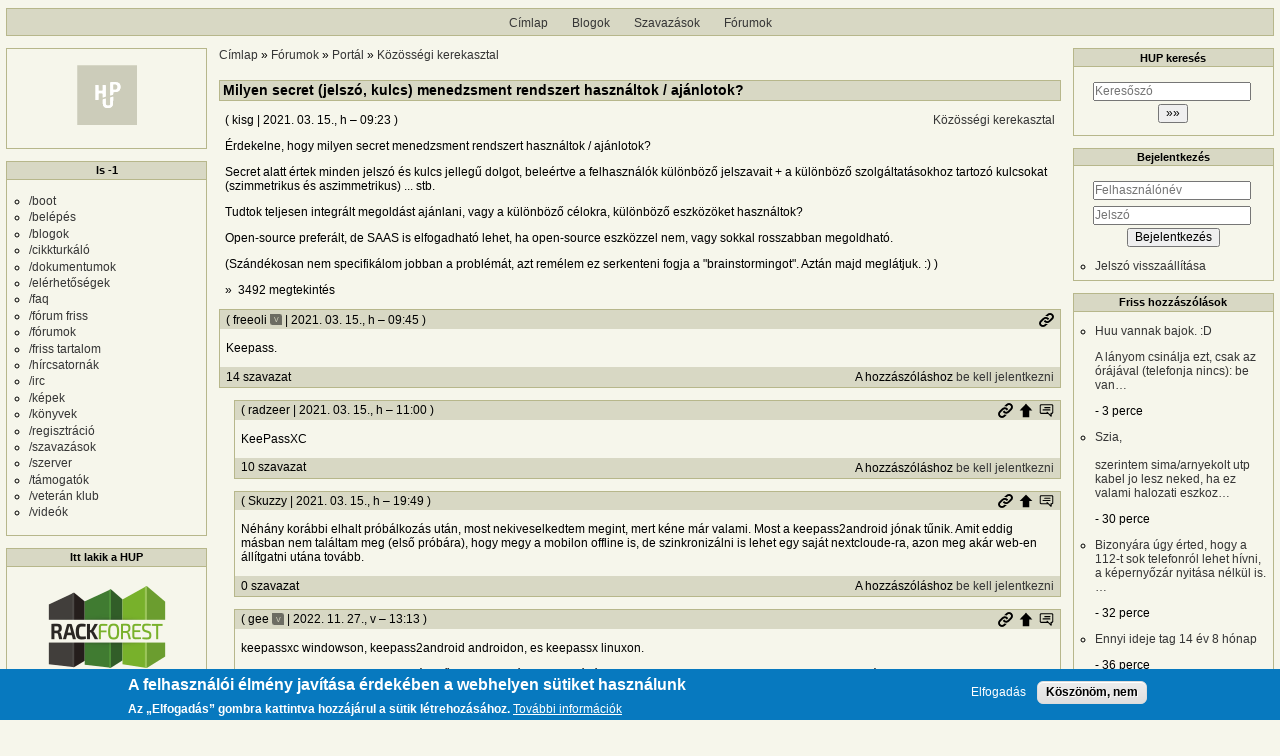

--- FILE ---
content_type: text/html; charset=UTF-8
request_url: https://hup.hu/comment/2858350
body_size: 55868
content:
<!DOCTYPE html>
<html lang="hu" dir="ltr">
  <head>
    <meta charset="utf-8" />
<meta name="description" content="Érdekelne, hogy milyen secret menedzsment rendszert használtok / ajánlotok? Secret alatt értek minden jelszó és kulcs jellegű dolgot, beleértve a felhasználók különböző jelszavait + a különböző szolgáltatásokhoz tartozó kulcsokat (szimmetrikus és aszimmetrikus) ... stb. Tudtok teljesen integrált megoldást ajánlani, vagy a különböző célokra, különböző eszközöket használtok? Open-source preferált, de SAAS is elfogadható lehet, ha open-source eszközzel nem, vagy sokkal rosszabban megoldható." />
<link rel="canonical" href="https://hup.hu/node/173087" />
<meta name="Generator" content="Drupal 11 (https://www.drupal.org)" />
<meta name="MobileOptimized" content="width" />
<meta name="HandheldFriendly" content="true" />
<meta name="viewport" content="width=device-width, initial-scale=1" />
<style>div#sliding-popup, div#sliding-popup .eu-cookie-withdraw-banner, .eu-cookie-withdraw-tab {background: #0779bf} div#sliding-popup.eu-cookie-withdraw-wrapper { background: transparent; } #sliding-popup h1, #sliding-popup h2, #sliding-popup h3, #sliding-popup p, #sliding-popup label, #sliding-popup div, .eu-cookie-compliance-more-button, .eu-cookie-compliance-secondary-button, .eu-cookie-withdraw-tab { color: #ffffff;} .eu-cookie-withdraw-tab { border-color: #ffffff;}</style>
<link rel="icon" href="/profiles/hupper/themes/hup_theme/favicon.ico" type="image/vnd.microsoft.icon" />

    <title>Milyen secret (jelszó, kulcs) menedzsment rendszert használtok / ajánlotok? | HUP</title>

    <meta property="og:type" content="article">
    <meta property="og:url" content="https://hup.hu/node/173087?absolute=1">
    <meta property="og:title" content="Milyen secret (jelszó, kulcs) menedzsment rendszert használtok / ajánlotok? | HUP">
    <meta property="og:image" content="https://hup.hu/images/hup_social_logo.png">
    <meta property="og:image:width" content="1200">
    <meta property="og:image:height" content="630">
    <meta property="og:image:alt" content="HUP">
    <meta name="twitter:card" content="summary_large_image">
    <meta name="twitter:image" content="https://hup.hu/images/hup_social_logo.png">
    <meta name="fediverse:creator" content="@huphu@fosstodon.org">

    <link rel="stylesheet" media="all" href="/sites/default/files/css/css_7MBNJ-Lng0I-jfP8wsdWv__H6WWCeULeQpNR2YQsL5w.css?delta=0&amp;language=hu&amp;theme=hup_theme&amp;include=[base64]" />
<link rel="stylesheet" media="all" href="/sites/default/files/css/css_HGwamRx04WY90N-RHv7qT1SHkEN2YsZ5jUCpsiYG7Ds.css?delta=1&amp;language=hu&amp;theme=hup_theme&amp;include=[base64]" />

    <script type="application/json" data-drupal-selector="drupal-settings-json">{"path":{"baseUrl":"\/","pathPrefix":"","currentPath":"comment\/2858350","currentPathIsAdmin":false,"isFront":false,"currentLanguage":"hu","currentQuery":{"page":0}},"pluralDelimiter":"\u0003","suppressDeprecationErrors":true,"ajaxPageState":{"libraries":"[base64]","theme":"hup_theme","theme_token":null},"ajaxTrustedUrl":{"form_action_p_pvdeGsVG5zNF_XLGPTvYSKCf43t8qZYSwcfZl2uzM":true},"gtag":{"tagId":"UA-74941-1","consentMode":false,"otherIds":[],"events":[],"additionalConfigInfo":[]},"button_text":"Scroll to top","button_style":"image","button_animation":"fade","button_animation_speed":200,"scroll_distance":100,"scroll_speed":300,"data":{"extlink":{"extTarget":true,"extTargetAppendNewWindowDisplay":true,"extTargetAppendNewWindowLabel":"(opens in a new window)","extTargetNoOverride":true,"extNofollow":true,"extTitleNoOverride":false,"extNoreferrer":false,"extFollowNoOverride":true,"extClass":"0","extLabel":"(k\u00fcls\u0151 hivatkoz\u00e1s)","extImgClass":false,"extSubdomains":true,"extExclude":"","extInclude":"","extCssExclude":"","extCssInclude":"","extCssExplicit":"","extAlert":false,"extAlertText":"Ez a hivatkoz\u00e1s egy k\u00fcls\u0151 webhelyre mutat, melynek tartalm\u00e1\u00e9rt nem v\u00e1llalunk felel\u0151ss\u00e9get.","extHideIcons":false,"mailtoClass":"0","telClass":"","mailtoLabel":"(a hivatkoz\u00e1s emailt k\u00fcld)","telLabel":"(link is a phone number)","extUseFontAwesome":false,"extIconPlacement":"append","extPreventOrphan":false,"extFaLinkClasses":"fa fa-external-link","extFaMailtoClasses":"fa fa-envelope-o","extAdditionalLinkClasses":"","extAdditionalMailtoClasses":"","extAdditionalTelClasses":"","extFaTelClasses":"fa fa-phone","allowedDomains":null,"extExcludeNoreferrer":""}},"eu_cookie_compliance":{"cookie_policy_version":"1.0.0","popup_enabled":true,"popup_agreed_enabled":false,"popup_hide_agreed":false,"popup_clicking_confirmation":false,"popup_scrolling_confirmation":false,"popup_html_info":"\u003Cdiv aria-labelledby=\u0022popup-text\u0022  class=\u0022eu-cookie-compliance-banner eu-cookie-compliance-banner-info eu-cookie-compliance-banner--opt-in\u0022\u003E\n  \u003Cdiv class=\u0022popup-content info eu-cookie-compliance-content\u0022\u003E\n        \u003Cdiv id=\u0022popup-text\u0022 class=\u0022eu-cookie-compliance-message\u0022 role=\u0022document\u0022\u003E\n      \u003Ch2\u003EA felhaszn\u00e1l\u00f3i \u00e9lm\u00e9ny jav\u00edt\u00e1sa \u00e9rdek\u00e9ben a webhelyen s\u00fctiket haszn\u00e1lunk\u003C\/h2\u003E\u003Cp\u003EAz \u201eElfogad\u00e1s\u201d gombra kattintva hozz\u00e1j\u00e1rul a s\u00fctik l\u00e9trehoz\u00e1s\u00e1hoz.\u003C\/p\u003E\n              \u003Cbutton type=\u0022button\u0022 class=\u0022find-more-button eu-cookie-compliance-more-button\u0022\u003ETov\u00e1bbi inform\u00e1ci\u00f3k\u003C\/button\u003E\n          \u003C\/div\u003E\n\n    \n    \u003Cdiv id=\u0022popup-buttons\u0022 class=\u0022eu-cookie-compliance-buttons\u0022\u003E\n            \u003Cbutton type=\u0022button\u0022 class=\u0022agree-button eu-cookie-compliance-secondary-button\u0022\u003EElfogad\u00e1s\u003C\/button\u003E\n              \u003Cbutton type=\u0022button\u0022 class=\u0022decline-button eu-cookie-compliance-default-button\u0022\u003EK\u00f6sz\u00f6n\u00f6m, nem\u003C\/button\u003E\n          \u003C\/div\u003E\n  \u003C\/div\u003E\n\u003C\/div\u003E","use_mobile_message":false,"mobile_popup_html_info":"\u003Cdiv aria-labelledby=\u0022popup-text\u0022  class=\u0022eu-cookie-compliance-banner eu-cookie-compliance-banner-info eu-cookie-compliance-banner--opt-in\u0022\u003E\n  \u003Cdiv class=\u0022popup-content info eu-cookie-compliance-content\u0022\u003E\n        \u003Cdiv id=\u0022popup-text\u0022 class=\u0022eu-cookie-compliance-message\u0022 role=\u0022document\u0022\u003E\n      \u003Ch2\u003EA felhaszn\u00e1l\u00f3i \u00e9lm\u00e9ny jav\u00edt\u00e1sa \u00e9rdek\u00e9ben a webhelyen s\u00fctiket haszn\u00e1lunk\u003C\/h2\u003E\u003Cp\u003EAz \u201eElfogad\u00e1s\u201d gomb meg\u00e9rint\u00e9s\u00e9vel hozz\u00e1j\u00e1rul a s\u00fctik l\u00e9trehoz\u00e1s\u00e1hoz.\u003C\/p\u003E\n              \u003Cbutton type=\u0022button\u0022 class=\u0022find-more-button eu-cookie-compliance-more-button\u0022\u003ETov\u00e1bbi inform\u00e1ci\u00f3k\u003C\/button\u003E\n          \u003C\/div\u003E\n\n    \n    \u003Cdiv id=\u0022popup-buttons\u0022 class=\u0022eu-cookie-compliance-buttons\u0022\u003E\n            \u003Cbutton type=\u0022button\u0022 class=\u0022agree-button eu-cookie-compliance-secondary-button\u0022\u003EElfogad\u00e1s\u003C\/button\u003E\n              \u003Cbutton type=\u0022button\u0022 class=\u0022decline-button eu-cookie-compliance-default-button\u0022\u003EK\u00f6sz\u00f6n\u00f6m, nem\u003C\/button\u003E\n          \u003C\/div\u003E\n  \u003C\/div\u003E\n\u003C\/div\u003E","mobile_breakpoint":768,"popup_html_agreed":false,"popup_use_bare_css":false,"popup_height":"auto","popup_width":"100%","popup_delay":1000,"popup_link":"https:\/\/hup.hu\/adatvedelmi_tajekoztato","popup_link_new_window":true,"popup_position":false,"fixed_top_position":true,"popup_language":"hu","store_consent":false,"better_support_for_screen_readers":false,"cookie_name":"","reload_page":false,"domain":"","domain_all_sites":false,"popup_eu_only":false,"popup_eu_only_js":false,"cookie_lifetime":100,"cookie_session":0,"set_cookie_session_zero_on_disagree":0,"disagree_do_not_show_popup":false,"method":"opt_in","automatic_cookies_removal":true,"allowed_cookies":"","withdraw_markup":"\u003Cbutton type=\u0022button\u0022 class=\u0022eu-cookie-withdraw-tab\u0022\u003EAdatv\u00e9delmi be\u00e1ll\u00edt\u00e1sok\u003C\/button\u003E\n\u003Cdiv aria-labelledby=\u0022popup-text\u0022 class=\u0022eu-cookie-withdraw-banner\u0022\u003E\n  \u003Cdiv class=\u0022popup-content info eu-cookie-compliance-content\u0022\u003E\n    \u003Cdiv id=\u0022popup-text\u0022 class=\u0022eu-cookie-compliance-message\u0022 role=\u0022document\u0022\u003E\n      \u003Ch2\u003EA felhaszn\u00e1l\u00f3i \u00e9lm\u00e9ny jav\u00edt\u00e1sa \u00e9rdek\u00e9ben a webhelyen s\u00fctiket haszn\u00e1lunk\u003C\/h2\u003E\u003Cp\u003EHozz\u00e1j\u00e1rult, hogy s\u00fctiket hozzunk l\u00e9tre.\u003C\/p\u003E\n    \u003C\/div\u003E\n    \u003Cdiv id=\u0022popup-buttons\u0022 class=\u0022eu-cookie-compliance-buttons\u0022\u003E\n      \u003Cbutton type=\u0022button\u0022 class=\u0022eu-cookie-withdraw-button \u0022\u003EWithdraw consent\u003C\/button\u003E\n    \u003C\/div\u003E\n  \u003C\/div\u003E\n\u003C\/div\u003E","withdraw_enabled":false,"reload_options":0,"reload_routes_list":"","withdraw_button_on_info_popup":false,"cookie_categories":[],"cookie_categories_details":[],"enable_save_preferences_button":true,"cookie_value_disagreed":"0","cookie_value_agreed_show_thank_you":"1","cookie_value_agreed":"2","containing_element":"body","settings_tab_enabled":false,"olivero_primary_button_classes":"","olivero_secondary_button_classes":"","close_button_action":"close_banner","open_by_default":true,"modules_allow_popup":true,"hide_the_banner":false,"geoip_match":true,"unverified_scripts":[]},"statistics":{"data":{"nid":"173087"},"url":"\/modules\/contrib\/statistics\/statistics.php"},"dark_mode_user":"light","user":{"uid":0,"permissionsHash":"6518b6526082bf9f859c216054adacbc4a7f9d33fcee403fcfaa604ba5545aa6"}}</script>
<script src="/sites/default/files/js/js_1ZmjBQUJpCcmOqtroZz0_pJeLcsq6LvSnhA3o7IbViw.js?scope=header&amp;delta=0&amp;language=hu&amp;theme=hup_theme&amp;include=[base64]"></script>
<script src="/modules/contrib/google_tag/js/gtag.js?t7c1im"></script>

  </head>
  <body class="entitynodecanonical path-node page-node-type-forum">
        <a href="#main-content" class="visually-hidden focusable skip-link">
      Ugrás a tartalomra
    </a>
    
      <div class="dialog-off-canvas-main-canvas" data-off-canvas-main-canvas>
    <div class="layout-container">

  <header role="banner">
      <div class="region region-header">
    <nav role="navigation" aria-labelledby="block-hup-theme-main-menu-menu" id="block-hup-theme-main-menu" class="block block-menu navigation menu--main">
            
  <h2 class="visually-hidden" id="block-hup-theme-main-menu-menu">Fő navigáció</h2>
  

        
              <ul class="menu">
                    <li class="menu-item">
        <a href="/" data-drupal-link-system-path="&lt;front&gt;">Címlap</a>
              </li>
                <li class="menu-item">
        <a href="/blog" data-drupal-link-system-path="blog">Blogok</a>
              </li>
                <li class="menu-item">
        <a href="/polls" data-drupal-link-system-path="polls">Szavazások</a>
              </li>
                <li class="menu-item">
        <a href="/forum" data-drupal-link-system-path="forum">Fórumok</a>
              </li>
        </ul>
  


  </nav>

  </div>

  </header>

  
  

  

    <div class="region region-highlighted">
    <div data-drupal-messages-fallback class="hidden"></div>

  </div>


  

  <main role="main">
    <a id="main-content" tabindex="-1"></a>
    <div class="layout-content">
        <div class="region region-content">
    <div id="block-morzsak" class="block block-system block-system-breadcrumb-block">
  
    
        <nav class="breadcrumb" role="navigation" aria-labelledby="system-breadcrumb">
    <h2 id="system-breadcrumb" class="visually-hidden">Morzsa</h2>
    <ol>
          <li>
                  <a href="/">Címlap</a>
              </li>
          <li>
                  <a href="/forum">Fórumok</a>
              </li>
          <li>
                  <a href="/forum/Portal">Portál</a>
              </li>
          <li>
                  <a href="/forum/Kozossegi_Kerekasztal">Közösségi kerekasztal</a>
              </li>
        </ol>
  </nav>

  </div>
<div id="block-hup-theme-page-title" class="block block-core block-page-title-block">
  
    
      
  <h1 class="page-title"><span class="field field--name-title field--type-string field--label-hidden">Milyen secret (jelszó, kulcs) menedzsment rendszert használtok / ajánlotok?</span>
</h1>


  </div>
<div id="block-hup-theme-content" class="block block-system block-system-main-block">
  
    
      
<article data-history-node-id="173087" class="node node--type-forum node--view-mode-full">

  
    

      <footer class="node__meta">
      <article class="profile">
  </article>

      <div class="node__submitted">
        ( <span class="field field--name-uid field--type-entity-reference field--label-hidden"><span>kisg</span>
  </span>
 | <span class="field field--name-created field--type-created field--label-hidden"><time datetime="2021-03-15T09:23:29+01:00" title="2021. március 15., hétfő – 09:23" class="datetime">2021. 03. 15., h – 09:23</time>
</span>
 )
        <a href="#new" id="hupper--new-comment" class="hidden hupper-new-comment" title="Első új hozzászólás">Első új hozzászólás</a>
        
      </div>
    </footer>
  
  <div class="node__content">
    
  <div class="field field--name-taxonomy-forums field--type-entity-reference field--label-visually_hidden">
    <div class="field__label visually-hidden">Fórumok</div>
              <div class="field__item"><a href="/taxonomy/term/180" hreflang="hu">Közösségi kerekasztal</a></div>
          </div>

            <div class="clearfix text-formatted field field--name-body field--type-text-long field--label-hidden field__item"><p>Érdekelne, hogy milyen secret menedzsment rendszert használtok / ajánlotok?</p>

<p>Secret alatt értek minden jelszó és kulcs jellegű dolgot, beleértve a felhasználók különböző jelszavait + a különböző szolgáltatásokhoz tartozó kulcsokat (szimmetrikus és aszimmetrikus) ... stb.</p>

<p>Tudtok teljesen integrált megoldást ajánlani, vagy a különböző célokra, különböző eszközöket használtok?</p>

<p>Open-source preferált, de SAAS is elfogadható lehet, ha open-source eszközzel nem, vagy sokkal rosszabban megoldható.</p>

<p>(Szándékosan nem specifikálom jobban a problémát, azt remélem ez serkenteni fogja a "brainstormingot". Aztán majd meglátjuk. :) )</p></div>
        <div class="node__links">
    <div class="comment-links-wrapper">
    <ul class="links inline"><li>3492 megtekintés</li></ul>  </div>  </div>

  </div>
  <div class="comments_wrapper">
    
    <section id="comments" class="field field--name-comment-forum field--type-comment field--label-visually_hidden comment-wrapper">
      
    <h2 class="title visually-hidden">Hozzászólások</h2>
    
  
    
<article data-comment-user-id="6665" id="comment-2603475" class="comment js-comment">
  <div class="comment_info_wrapper">

      <footer class="comment__meta">
      <article class="profile">
  </article>

      <p class="comment__submitted">( <span>freeoli</span>
      <span class="username_postfix">v</span>
   | 2021. 03. 15., h – 09:45 )</p>
      
      
            
      <div class="comment_links">
        <a href="/comment/2603475#comment-2603475" title="Permalink" class="permalink own-permalink" rel="bookmark" hreflang="hu">Permalink</a>
        
        
      </div>
            <mark class="hidden" data-comment-timestamp="1615797959"></mark>
    </footer>
    </div>

  <div class="content">
    
            <div class="clearfix text-formatted field field--name-comment-body field--type-text-long field--label-hidden field__item"><p>Keepass.&nbsp;</p></div>
      <div class="comment-links-wrapper">
  <span class="links_before">
      <label for="hup-voters-2603475" class="vote_counter vote-counter-2603475">14 szavazat</label>

    </span>  <ul class="links inline"><li></li><li>A hozzászóláshoz <a href="/user/login?destination=/node/173087%23comment-form">be kell jelentkezni</a></li></ul>  </div>
  </div>
  </article>

<div class="indented">  
<article data-comment-user-id="20145" id="comment-2603531" class="comment js-comment">
  <div class="comment_info_wrapper">

      <footer class="comment__meta">
      <article class="profile">
  </article>

      <p class="comment__submitted">( <span>radzeer</span>
   | 2021. 03. 15., h – 11:00 )</p>
      
      
                    <p class="parent visually-hidden">Válasz <span>freeoli</span>
   <a href="/comment/2603475#comment-2603475" class="permalink" rel="bookmark" hreflang="hu">Keepass. </a> üzenetére</p>
      
      <div class="comment_links">
        <a href="/comment/2603531#comment-2603531" title="Permalink" class="permalink own-permalink" rel="bookmark" hreflang="hu">Permalink</a>
        <a href="/node/173087#comment-2603475" title="Szülő hozzászólás" class="permalink parent-permalink" rel="bookmark">Szülő hozzászólás</a>
        <a href="/comment_permalink/2603475?destination=/node/173087%3Fpage%3D0&amp;token=8mfSbvWobJ9kZ8hRLhyB6BFK6OL8uoW5sG-mc7pD-4Y" class="use-ajax parent_dialog_link" title="Szülő hozzászólás mutatása" data-dialog-type="dialog" data-dialog-renderer="off_canvas" data-dialog-options="{&quot;width&quot;:500,&quot;hide&quot;:false,&quot;show&quot;:false,&quot;classes&quot;:{&quot;ui-dialog&quot;:&quot;comment_parent_dialog&quot;}}">Szülő hozzászólás mutatása</a>
      </div>
            <mark class="hidden" data-comment-timestamp="1615802428"></mark>
    </footer>
    </div>

  <div class="content">
    
            <div class="clearfix text-formatted field field--name-comment-body field--type-text-long field--label-hidden field__item"><p>KeePassXC</p></div>
      <div class="comment-links-wrapper">
  <span class="links_before">
      <label for="hup-voters-2603531" class="vote_counter vote-counter-2603531">10 szavazat</label>

    </span>  <ul class="links inline"><li></li><li>A hozzászóláshoz <a href="/user/login?destination=/node/173087%23comment-form">be kell jelentkezni</a></li></ul>  </div>
  </div>
  </article>
  
<article data-comment-user-id="3005" id="comment-2603736" class="comment js-comment">
  <div class="comment_info_wrapper">

      <footer class="comment__meta">
      <article class="profile">
  </article>

      <p class="comment__submitted">( <span>Skuzzy</span>
   | 2021. 03. 15., h – 19:49 )</p>
      
      
                    <p class="parent visually-hidden">Válasz <span>freeoli</span>
   <a href="/comment/2603475#comment-2603475" class="permalink" rel="bookmark" hreflang="hu">Keepass. </a> üzenetére</p>
      
      <div class="comment_links">
        <a href="/comment/2603736#comment-2603736" title="Permalink" class="permalink own-permalink" rel="bookmark" hreflang="hu">Permalink</a>
        <a href="/node/173087#comment-2603475" title="Szülő hozzászólás" class="permalink parent-permalink" rel="bookmark">Szülő hozzászólás</a>
        <a href="/comment_permalink/2603475?destination=/node/173087%3Fpage%3D0&amp;token=8mfSbvWobJ9kZ8hRLhyB6BFK6OL8uoW5sG-mc7pD-4Y" class="use-ajax parent_dialog_link" title="Szülő hozzászólás mutatása" data-dialog-type="dialog" data-dialog-renderer="off_canvas" data-dialog-options="{&quot;width&quot;:500,&quot;hide&quot;:false,&quot;show&quot;:false,&quot;classes&quot;:{&quot;ui-dialog&quot;:&quot;comment_parent_dialog&quot;}}">Szülő hozzászólás mutatása</a>
      </div>
            <mark class="hidden" data-comment-timestamp="1615834186"></mark>
    </footer>
    </div>

  <div class="content">
    
            <div class="clearfix text-formatted field field--name-comment-body field--type-text-long field--label-hidden field__item"><p>Néhány korábbi elhalt próbálkozás után, most nekiveselkedtem megint, mert kéne már valami. Most a keepass2android jónak tűnik. Amit eddig másban nem találtam meg (első próbára), hogy megy a mobilon offline is, de szinkronizálni is lehet egy saját nextcloude-ra, azon meg akár web-en állítgatni utána tovább.</p></div>
      <div class="comment-links-wrapper">
  <span class="links_before">
      <label for="hup-voters-2603736" class="vote_counter vote-counter-2603736">0 szavazat</label>

    </span>  <ul class="links inline"><li></li><li>A hozzászóláshoz <a href="/user/login?destination=/node/173087%23comment-form">be kell jelentkezni</a></li></ul>  </div>
  </div>
  </article>
  
<article data-comment-user-id="1165" id="comment-2856192" class="comment js-comment">
  <div class="comment_info_wrapper">

      <footer class="comment__meta">
      <article class="profile">
  </article>

      <p class="comment__submitted">( <span>gee</span>
      <span class="username_postfix">v</span>
   | 2022. 11. 27., v – 13:13 )</p>
      
      
                    <p class="parent visually-hidden">Válasz <span>freeoli</span>
   <a href="/comment/2603475#comment-2603475" class="permalink" rel="bookmark" hreflang="hu">Keepass. </a> üzenetére</p>
      
      <div class="comment_links">
        <a href="/comment/2856192#comment-2856192" title="Permalink" class="permalink own-permalink" rel="bookmark" hreflang="hu">Permalink</a>
        <a href="/node/173087#comment-2603475" title="Szülő hozzászólás" class="permalink parent-permalink" rel="bookmark">Szülő hozzászólás</a>
        <a href="/comment_permalink/2603475?destination=/node/173087%3Fpage%3D0&amp;token=8mfSbvWobJ9kZ8hRLhyB6BFK6OL8uoW5sG-mc7pD-4Y" class="use-ajax parent_dialog_link" title="Szülő hozzászólás mutatása" data-dialog-type="dialog" data-dialog-renderer="off_canvas" data-dialog-options="{&quot;width&quot;:500,&quot;hide&quot;:false,&quot;show&quot;:false,&quot;classes&quot;:{&quot;ui-dialog&quot;:&quot;comment_parent_dialog&quot;}}">Szülő hozzászólás mutatása</a>
      </div>
            <mark class="hidden" data-comment-timestamp="1669551216"></mark>
    </footer>
    </div>

  <div class="content">
    
            <div class="clearfix text-formatted field field--name-comment-body field--type-text-long field--label-hidden field__item"><p>keepassxc windowson, keepass2android androidon, es keepassx linuxon.</p>

<p>Windowson is keepassx volt, de úgy tűnik, befejezték a fejlesztését. Emiatt lehet, hogy Linuxon is hamarosan valami új lesz (pl. keepassxc, ha van (még nem néztem utána)).</p>

<p>Ja, az adatbázis meg google drive-on van, minden eszközre szinkronizál.</p></div>
      
            <div class="clearfix text-formatted field field--name-signature field--type-text-long field--label-hidden field__item"><p>disclaimer: ha valamit beidéztem és alá írtam valamit, akkor a válaszom a beidézett szövegre vonatkozik és nem mindenféle más, random dolgokra.</p></div>
      <div class="comment-links-wrapper">
  <span class="links_before">
      <label for="hup-voters-2856192" class="vote_counter vote-counter-2856192">0 szavazat</label>

    </span>  <ul class="links inline"><li></li><li>A hozzászóláshoz <a href="/user/login?destination=/node/173087%23comment-form">be kell jelentkezni</a></li></ul>  </div>
  </div>
  </article>

<div class="indented">  
<article data-comment-user-id="1009" id="comment-2856270" class="comment js-comment">
  <div class="comment_info_wrapper">

      <footer class="comment__meta">
      <article class="profile">
  </article>

      <p class="comment__submitted">( <span>tompos</span>
      <span class="username_postfix">v</span>
   | 2022. 11. 27., v – 17:41 )</p>
      
      
                    <p class="parent visually-hidden">Válasz <span>gee</span>
   <a href="/comment/2856192#comment-2856192" class="permalink" rel="bookmark" hreflang="hu">keepassxc windowson,…</a> üzenetére</p>
      
      <div class="comment_links">
        <a href="/comment/2856270#comment-2856270" title="Permalink" class="permalink own-permalink" rel="bookmark" hreflang="hu">Permalink</a>
        <a href="/node/173087#comment-2856192" title="Szülő hozzászólás" class="permalink parent-permalink" rel="bookmark">Szülő hozzászólás</a>
        <a href="/comment_permalink/2856192?destination=/node/173087%3Fpage%3D0&amp;token=4U8K8yoYRWmQFfrIAjkF2IngmVLbjv36QBgGy6p6Bk8" class="use-ajax parent_dialog_link" title="Szülő hozzászólás mutatása" data-dialog-type="dialog" data-dialog-renderer="off_canvas" data-dialog-options="{&quot;width&quot;:500,&quot;hide&quot;:false,&quot;show&quot;:false,&quot;classes&quot;:{&quot;ui-dialog&quot;:&quot;comment_parent_dialog&quot;}}">Szülő hozzászólás mutatása</a>
      </div>
            <mark class="hidden" data-comment-timestamp="1669567286"></mark>
    </footer>
    </div>

  <div class="content">
    
            <div class="clearfix text-formatted field field--name-comment-body field--type-text-long field--label-hidden field__item"><p>csepcsop ~ # apt-cache show keepassxc<br>
Package: keepassxc<br>
Architecture: amd64<br>
Version: 2.6.6+dfsg.1-1<br>
Priority: optional<br>
Section: universe/utils<br>
Origin: Ubuntu<br>
Maintainer: Ubuntu Developers &lt;<a href="mailto:ubuntu-devel-discuss@lists.ubuntu.com">ubuntu-devel-discuss@lists.ubuntu.com</a>&gt;<br>
Original-Maintainer: Julian Andres Klode &lt;<a href="mailto:jak@debian.org">jak@debian.org</a>&gt;<br>
Bugs: <a href="https://bugs.launchpad.net/ubuntu/+filebug">https://bugs.launchpad.net/ubuntu/+filebug</a><br>
Installed-Size: 20721<br>
Depends: libargon2-1 (&gt;= 0~20171227), libc6 (&gt;= 2.34), libgcrypt20 (&gt;= 1.8.0), libqrencode4 (&gt;= 3.2.0), libqt5concurrent5 (&gt;= 5.6.0~rc), libqt5core5a (&gt;= 5.15.1), libqt5dbus5 (&gt;= 5.0.2), libqt5gui5 (&gt;= 5.15.1) | libqt5gui5-gles (&gt;= 5.15.1), libqt5network5 (&gt;= 5.0.2), libqt5svg5 (&gt;= 5.6.0~beta), libqt5widgets5 (&gt;= 5.14.1), libqt5x11extras5 (&gt;= 5.6.0), libquazip5-1 (&gt;= 0.7.3), libsodium23 (&gt;= 1.0.8), libstdc++6 (&gt;= 5.2), libx11-6, libxi6, libxtst6, libykpers-1-1 (&gt;= 1.20.0), libzxcvbn0 (&gt;= 0.20150103), zlib1g (&gt;= 1:1.1.4)<br>
Recommends: fonts-font-awesome<br>
Suggests: webext-keepassxc-browser, xclip<br>
Filename: pool/universe/k/keepassxc/keepassxc_2.6.6+dfsg.1-1_amd64.deb<br>
Size: 5347994<br>
MD5sum: 3694ba841a46d1ee5182cd9e71c3e57d<br>
SHA1: 79d3f61b1edaa76e1ed85edcd1c875ddbf2e0349<br>
SHA256: ec31560f01fa12e30c2432b23d557c6bf605438919453628488d19a72c40d318<br>
SHA512: 5fbf655bdd6e893bc51b1726f33be94c4d7a2052b6521c19e96b723729760ae039afe67b90a44cdf9f674766ab449b55404bc88bc332a747d5db93f2e9674730<br>
Homepage: <a href="https://www.keepassxc.org/">https://www.keepassxc.org/</a><br>
Description-en: Cross Platform Password Manager<br>
&nbsp;KeePassXC is a free/open-source password manager or safe which helps you<br>
&nbsp;to manage your passwords in a secure way. You can put all your<br>
&nbsp;passwords in one database, which is locked with one master key or a<br>
&nbsp;key-disk. So you only have to remember one single master password or<br>
&nbsp;insert the key-disk to unlock the whole database. The databases are<br>
&nbsp;encrypted using the algorithms AES or Twofish.<br>
&nbsp;.<br>
&nbsp;In contrast to KeePassX (package keepassx), KeePassXC is actively developed<br>
&nbsp;and has more features, e.g., connectivity to a Web Browser plugin (package<br>
&nbsp;webext-keepassxc-browser).<br>
Description-md5: 5584cb9ad73a0660f4c66ea6039698f2</p></div>
      <div class="comment-links-wrapper">
  <span class="links_before">
      <label for="hup-voters-2856270" class="vote_counter vote-counter-2856270">0 szavazat</label>

    </span>  <ul class="links inline"><li></li><li>A hozzászóláshoz <a href="/user/login?destination=/node/173087%23comment-form">be kell jelentkezni</a></li></ul>  </div>
  </div>
  </article>
</div>  
<article data-comment-user-id="4263" id="comment-2858349" class="comment js-comment">
  <div class="comment_info_wrapper">

      <footer class="comment__meta">
      <article class="profile">
  </article>

      <p class="comment__submitted">( <span>uid_4263</span>
      <span class="username_postfix">v</span>
   | 2022. 12. 02., p – 15:48 )</p>
      
      
                    <p class="parent visually-hidden">Válasz <span>freeoli</span>
   <a href="/comment/2603475#comment-2603475" class="permalink" rel="bookmark" hreflang="hu">Keepass. </a> üzenetére</p>
      
      <div class="comment_links">
        <a href="/comment/2858349#comment-2858349" title="Permalink" class="permalink own-permalink" rel="bookmark" hreflang="hu">Permalink</a>
        <a href="/node/173087#comment-2603475" title="Szülő hozzászólás" class="permalink parent-permalink" rel="bookmark">Szülő hozzászólás</a>
        <a href="/comment_permalink/2603475?destination=/node/173087%3Fpage%3D0&amp;token=8mfSbvWobJ9kZ8hRLhyB6BFK6OL8uoW5sG-mc7pD-4Y" class="use-ajax parent_dialog_link" title="Szülő hozzászólás mutatása" data-dialog-type="dialog" data-dialog-renderer="off_canvas" data-dialog-options="{&quot;width&quot;:500,&quot;hide&quot;:false,&quot;show&quot;:false,&quot;classes&quot;:{&quot;ui-dialog&quot;:&quot;comment_parent_dialog&quot;}}">Szülő hozzászólás mutatása</a>
      </div>
            <mark class="hidden" data-comment-timestamp="1669992514"></mark>
    </footer>
    </div>

  <div class="content">
    
            <div class="clearfix text-formatted field field--name-comment-body field--type-text-long field--label-hidden field__item"><p>+++</p>

<p>Teljesen offline, tehát a lokális fájlrenszeren lakik (természetesen erős mesterjelszóval). Backup az egész drive-al együtt készül rőla, mentődik több helyre, telefonon is hordom magammal, kézzel tartom szinkronban.</p>

<p>Igy nulla az esélye annak hogy valami szolgáltatós betörés áldozata lesz, cserébe havonta egyszer rá kell szánni 30 másodpercet, hogy a 3-4 helyre ahol megvan, up to date legyen.</p>

<p>Ha el is lopják, semmit sem számit, mert nem lehet csak úgy nyitni.</p>

<p>Szóval nekem ez igy jó.</p></div>
      <div class="comment-links-wrapper">
  <span class="links_before">
      <label for="hup-voters-2858349" class="vote_counter vote-counter-2858349">0 szavazat</label>

    </span>  <ul class="links inline"><li></li><li>A hozzászóláshoz <a href="/user/login?destination=/node/173087%23comment-form">be kell jelentkezni</a></li></ul>  </div>
  </div>
  </article>
</div>  
<article data-comment-user-id="2054" id="comment-2603484" class="comment js-comment">
  <div class="comment_info_wrapper">

      <footer class="comment__meta">
      <article class="profile">
  </article>

      <p class="comment__submitted">( <span>pirate</span>
   | 2021. 03. 15., h – 10:01 )</p>
      
      
            
      <div class="comment_links">
        <a href="/comment/2603484#comment-2603484" title="Permalink" class="permalink own-permalink" rel="bookmark" hreflang="hu">Permalink</a>
        
        
      </div>
            <mark class="hidden" data-comment-timestamp="1615798889"></mark>
    </footer>
    </div>

  <div class="content">
    
            <div class="clearfix text-formatted field field--name-comment-body field--type-text-long field--label-hidden field__item"><p>Bitwardern - privat (vannak fizetos 'business' opcioi is)</p>

<p>1Password for Teams - ceges</p></div>
      
            <div class="clearfix text-formatted field field--name-signature field--type-text-long field--label-hidden field__item"><p>"Már nem csak tehetségekből, de a hülyékből is kifogytunk..."</p></div>
      <div class="comment-links-wrapper">
  <span class="links_before">
      <label for="hup-voters-2603484" class="vote_counter vote-counter-2603484">1 szavazat</label>

    </span>  <ul class="links inline"><li></li><li>A hozzászóláshoz <a href="/user/login?destination=/node/173087%23comment-form">be kell jelentkezni</a></li></ul>  </div>
  </div>
  </article>

<div class="indented">  
<article data-comment-user-id="14628" id="comment-2603539" class="comment js-comment">
  <div class="comment_info_wrapper">

      <footer class="comment__meta">
      <article class="profile">
  </article>

      <p class="comment__submitted">( <span>gyuszicco</span>
   | 2021. 03. 15., h – 11:19 )</p>
      
      
                    <p class="parent visually-hidden">Válasz <span>pirate</span>
   <a href="/comment/2603484#comment-2603484" class="permalink" rel="bookmark" hreflang="hu">Bitwardern - privat (vannak…</a> üzenetére</p>
      
      <div class="comment_links">
        <a href="/comment/2603539#comment-2603539" title="Permalink" class="permalink own-permalink" rel="bookmark" hreflang="hu">Permalink</a>
        <a href="/node/173087#comment-2603484" title="Szülő hozzászólás" class="permalink parent-permalink" rel="bookmark">Szülő hozzászólás</a>
        <a href="/comment_permalink/2603484?destination=/node/173087%3Fpage%3D0&amp;token=f3zhunTsTyu-blph9HH943CZ2_5UT-tO90iDfR9GHsE" class="use-ajax parent_dialog_link" title="Szülő hozzászólás mutatása" data-dialog-type="dialog" data-dialog-renderer="off_canvas" data-dialog-options="{&quot;width&quot;:500,&quot;hide&quot;:false,&quot;show&quot;:false,&quot;classes&quot;:{&quot;ui-dialog&quot;:&quot;comment_parent_dialog&quot;}}">Szülő hozzászólás mutatása</a>
      </div>
            <mark class="hidden" data-comment-timestamp="1615803559"></mark>
    </footer>
    </div>

  <div class="content">
    
            <div class="clearfix text-formatted field field--name-comment-body field--type-text-long field--label-hidden field__item"><p>+1 Nemrég migráltam Bitwardenre és nagyon tetszik ...&nbsp;</p></div>
      
            <div class="clearfix text-formatted field field--name-signature field--type-text-long field--label-hidden field__item"><p>The worst or stupidest ideas are always the most popular.</p></div>
      <div class="comment-links-wrapper">
  <span class="links_before">
      <label for="hup-voters-2603539" class="vote_counter vote-counter-2603539">5 szavazat</label>

    </span>  <ul class="links inline"><li></li><li>A hozzászóláshoz <a href="/user/login?destination=/node/173087%23comment-form">be kell jelentkezni</a></li></ul>  </div>
  </div>
  </article>
  
<article data-comment-user-id="1419" id="comment-2603540" class="comment js-comment">
  <div class="comment_info_wrapper">

      <footer class="comment__meta">
      <article class="profile">
  </article>

      <p class="comment__submitted">( <span>baloo</span>
   | 2021. 03. 15., h – 11:19 )</p>
      
      
                    <p class="parent visually-hidden">Válasz <span>pirate</span>
   <a href="/comment/2603484#comment-2603484" class="permalink" rel="bookmark" hreflang="hu">Bitwardern - privat (vannak…</a> üzenetére</p>
      
      <div class="comment_links">
        <a href="/comment/2603540#comment-2603540" title="Permalink" class="permalink own-permalink" rel="bookmark" hreflang="hu">Permalink</a>
        <a href="/node/173087#comment-2603484" title="Szülő hozzászólás" class="permalink parent-permalink" rel="bookmark">Szülő hozzászólás</a>
        <a href="/comment_permalink/2603484?destination=/node/173087%3Fpage%3D0&amp;token=f3zhunTsTyu-blph9HH943CZ2_5UT-tO90iDfR9GHsE" class="use-ajax parent_dialog_link" title="Szülő hozzászólás mutatása" data-dialog-type="dialog" data-dialog-renderer="off_canvas" data-dialog-options="{&quot;width&quot;:500,&quot;hide&quot;:false,&quot;show&quot;:false,&quot;classes&quot;:{&quot;ui-dialog&quot;:&quot;comment_parent_dialog&quot;}}">Szülő hozzászólás mutatása</a>
      </div>
            <mark class="hidden" data-comment-timestamp="1615803589"></mark>
    </footer>
    </div>

  <div class="content">
    
            <div class="clearfix text-formatted field field--name-comment-body field--type-text-long field--label-hidden field__item"><p>+1 Bitwarden</p></div>
      <div class="comment-links-wrapper">
  <span class="links_before">
      <label for="hup-voters-2603540" class="vote_counter vote-counter-2603540">3 szavazat</label>

    </span>  <ul class="links inline"><li></li><li>A hozzászóláshoz <a href="/user/login?destination=/node/173087%23comment-form">be kell jelentkezni</a></li></ul>  </div>
  </div>
  </article>
  
<article data-comment-user-id="19156" id="comment-2603550" class="comment js-comment">
  <div class="comment_info_wrapper">

      <footer class="comment__meta">
      <article class="profile">
  </article>

      <p class="comment__submitted">( <span>ant</span>
   | 2021. 03. 15., h – 11:36 )</p>
      
      
                    <p class="parent visually-hidden">Válasz <span>pirate</span>
   <a href="/comment/2603484#comment-2603484" class="permalink" rel="bookmark" hreflang="hu">Bitwardern - privat (vannak…</a> üzenetére</p>
      
      <div class="comment_links">
        <a href="/comment/2603550#comment-2603550" title="Permalink" class="permalink own-permalink" rel="bookmark" hreflang="hu">Permalink</a>
        <a href="/node/173087#comment-2603484" title="Szülő hozzászólás" class="permalink parent-permalink" rel="bookmark">Szülő hozzászólás</a>
        <a href="/comment_permalink/2603484?destination=/node/173087%3Fpage%3D0&amp;token=f3zhunTsTyu-blph9HH943CZ2_5UT-tO90iDfR9GHsE" class="use-ajax parent_dialog_link" title="Szülő hozzászólás mutatása" data-dialog-type="dialog" data-dialog-renderer="off_canvas" data-dialog-options="{&quot;width&quot;:500,&quot;hide&quot;:false,&quot;show&quot;:false,&quot;classes&quot;:{&quot;ui-dialog&quot;:&quot;comment_parent_dialog&quot;}}">Szülő hozzászólás mutatása</a>
      </div>
            <mark class="hidden" data-comment-timestamp="1615804581"></mark>
    </footer>
    </div>

  <div class="content">
    
            <div class="clearfix text-formatted field field--name-comment-body field--type-text-long field--label-hidden field__item"><p>Szintén most állok rá a bitwardenre, egyelőre szimpatikus:</p>

<p>+ open source alapú</p>

<p>+ saját szerveren is hosztolható</p>

<p>+ minden platformon van (böngésző kiegészítők, android, ios)</p>

<p>+ fájdalommentes a használata</p>

<p>+ az ingyenes verzió is tud mindent ami a hétköznapokra kell</p>

<p>+ a fizetős verzió 10 dollár/év(!), ami ad pl. hardver 2FA-t, jelszavaidról "auditot"</p>

<p>- nem tudsz fotót tárolni rajta (pl. személyi)</p></div>
      <div class="comment-links-wrapper">
  <span class="links_before">
      <label for="hup-voters-2603550" class="vote_counter vote-counter-2603550">0 szavazat</label>

    </span>  <ul class="links inline"><li></li><li>A hozzászóláshoz <a href="/user/login?destination=/node/173087%23comment-form">be kell jelentkezni</a></li></ul>  </div>
  </div>
  </article>

<div class="indented">  
<article data-comment-user-id="2054" id="comment-2603604" class="comment js-comment">
  <div class="comment_info_wrapper">

      <footer class="comment__meta">
      <article class="profile">
  </article>

      <p class="comment__submitted">( <span>pirate</span>
   | 2021. 03. 15., h – 13:28 )</p>
      
      
                    <p class="parent visually-hidden">Válasz <span>ant</span>
   <a href="/comment/2603550#comment-2603550" class="permalink" rel="bookmark" hreflang="hu">Szintén most állok rá a…</a> üzenetére</p>
      
      <div class="comment_links">
        <a href="/comment/2603604#comment-2603604" title="Permalink" class="permalink own-permalink" rel="bookmark" hreflang="hu">Permalink</a>
        <a href="/node/173087#comment-2603550" title="Szülő hozzászólás" class="permalink parent-permalink" rel="bookmark">Szülő hozzászólás</a>
        <a href="/comment_permalink/2603550?destination=/node/173087%3Fpage%3D0&amp;token=YOT1VJomTabQeJtQfJN-LJr27wcHTcErl-2uurvEY78" class="use-ajax parent_dialog_link" title="Szülő hozzászólás mutatása" data-dialog-type="dialog" data-dialog-renderer="off_canvas" data-dialog-options="{&quot;width&quot;:500,&quot;hide&quot;:false,&quot;show&quot;:false,&quot;classes&quot;:{&quot;ui-dialog&quot;:&quot;comment_parent_dialog&quot;}}">Szülő hozzászólás mutatása</a>
      </div>
            <mark class="hidden" data-comment-timestamp="1615811287"></mark>
    </footer>
    </div>

  <div class="content">
    
            <div class="clearfix text-formatted field field--name-comment-body field--type-text-long field--label-hidden field__item"><p>Szerintem ha fizetsz akkor lehet feltolteni csatolmanyokat (kepet, stb.). Nem probaltam, de az applikacioban ott az opcio, csak ingyenes verzioban nem hasznalhato.</p></div>
      
            <div class="clearfix text-formatted field field--name-signature field--type-text-long field--label-hidden field__item"><p>"Már nem csak tehetségekből, de a hülyékből is kifogytunk..."</p></div>
      <div class="comment-links-wrapper">
  <span class="links_before">
      <label for="hup-voters-2603604" class="vote_counter vote-counter-2603604">0 szavazat</label>

    </span>  <ul class="links inline"><li></li><li>A hozzászóláshoz <a href="/user/login?destination=/node/173087%23comment-form">be kell jelentkezni</a></li></ul>  </div>
  </div>
  </article>

<div class="indented">  
<article data-comment-user-id="19156" id="comment-2603608" class="comment js-comment">
  <div class="comment_info_wrapper">

      <footer class="comment__meta">
      <article class="profile">
  </article>

      <p class="comment__submitted">( <span>ant</span>
   | 2021. 03. 15., h – 13:38 )</p>
      
      
                    <p class="parent visually-hidden">Válasz <span>pirate</span>
   <a href="/comment/2603604#comment-2603604" class="permalink" rel="bookmark" hreflang="hu">Szerintem ha fizetsz akkor…</a> üzenetére</p>
      
      <div class="comment_links">
        <a href="/comment/2603608#comment-2603608" title="Permalink" class="permalink own-permalink" rel="bookmark" hreflang="hu">Permalink</a>
        <a href="/node/173087#comment-2603604" title="Szülő hozzászólás" class="permalink parent-permalink" rel="bookmark">Szülő hozzászólás</a>
        <a href="/comment_permalink/2603604?destination=/node/173087%3Fpage%3D0&amp;token=Dmh5gtRn4qReh7Zqrd9Ks-QOOm4G9x-PeSb4VMfNzSo" class="use-ajax parent_dialog_link" title="Szülő hozzászólás mutatása" data-dialog-type="dialog" data-dialog-renderer="off_canvas" data-dialog-options="{&quot;width&quot;:500,&quot;hide&quot;:false,&quot;show&quot;:false,&quot;classes&quot;:{&quot;ui-dialog&quot;:&quot;comment_parent_dialog&quot;}}">Szülő hozzászólás mutatása</a>
      </div>
            <mark class="hidden" data-comment-timestamp="1615811929"></mark>
    </footer>
    </div>

  <div class="content">
    
            <div class="clearfix text-formatted field field--name-comment-body field--type-text-long field--label-hidden field__item"><p>Ez igaz, valóban azt írják az oldalukon a&nbsp;Premium Features alatt, hogy <em>"1 GB encrypted file storage",</em> de én (is) ingyenélő vagyok, így nem tűnt fel :-)</p></div>
      <div class="comment-links-wrapper">
  <span class="links_before">
      <label for="hup-voters-2603608" class="vote_counter vote-counter-2603608">0 szavazat</label>

    </span>  <ul class="links inline"><li></li><li>A hozzászóláshoz <a href="/user/login?destination=/node/173087%23comment-form">be kell jelentkezni</a></li></ul>  </div>
  </div>
  </article>

<div class="indented">  
<article data-comment-user-id="5483" id="comment-2604619" class="comment js-comment">
  <div class="comment_info_wrapper">

      <footer class="comment__meta">
      <article class="profile">
  </article>

      <p class="comment__submitted">( <span>volo</span>
      <span class="username_postfix">v</span>
   | 2021. 03. 17., sze – 20:55 )</p>
      
      
                    <p class="parent visually-hidden">Válasz <span>ant</span>
   <a href="/comment/2603608#comment-2603608" class="permalink" rel="bookmark" hreflang="hu">Ez igaz, valóban azt írják…</a> üzenetére</p>
      
      <div class="comment_links">
        <a href="/comment/2604619#comment-2604619" title="Permalink" class="permalink own-permalink" rel="bookmark" hreflang="hu">Permalink</a>
        <a href="/node/173087#comment-2603608" title="Szülő hozzászólás" class="permalink parent-permalink" rel="bookmark">Szülő hozzászólás</a>
        <a href="/comment_permalink/2603608?destination=/node/173087%3Fpage%3D0&amp;token=L7Af20VIyzuqWZ-G2vKFzNJFMpdDDRS_MnzGDOxVsCs" class="use-ajax parent_dialog_link" title="Szülő hozzászólás mutatása" data-dialog-type="dialog" data-dialog-renderer="off_canvas" data-dialog-options="{&quot;width&quot;:500,&quot;hide&quot;:false,&quot;show&quot;:false,&quot;classes&quot;:{&quot;ui-dialog&quot;:&quot;comment_parent_dialog&quot;}}">Szülő hozzászólás mutatása</a>
      </div>
            <mark class="hidden" data-comment-timestamp="1616010929"></mark>
    </footer>
    </div>

  <div class="content">
    
            <div class="clearfix text-formatted field field--name-comment-body field--type-text-long field--label-hidden field__item"><p>Én viszont fizettem érte és megtudom erősíteni, hogy lehet képeket tárolni.</p></div>
      <div class="comment-links-wrapper">
  <span class="links_before">
      <label for="hup-voters-2604619" class="vote_counter vote-counter-2604619">1 szavazat</label>

    </span>  <ul class="links inline"><li></li><li>A hozzászóláshoz <a href="/user/login?destination=/node/173087%23comment-form">be kell jelentkezni</a></li></ul>  </div>
  </div>
  </article>
</div></div></div>  
<article data-comment-user-id="430" id="comment-2603754" class="comment js-comment by-node-author">
  <div class="comment_info_wrapper">

      <footer class="comment__meta">
      <article class="profile">
  </article>

      <p class="comment__submitted">( <span>kisg</span>
      <span class="username_postfix">v</span>
   | 2021. 03. 15., h – 20:58 )</p>
      
      
                    <p class="parent visually-hidden">Válasz <span>pirate</span>
   <a href="/comment/2603484#comment-2603484" class="permalink" rel="bookmark" hreflang="hu">Bitwardern - privat (vannak…</a> üzenetére</p>
      
      <div class="comment_links">
        <a href="/comment/2603754#comment-2603754" title="Permalink" class="permalink own-permalink" rel="bookmark" hreflang="hu">Permalink</a>
        <a href="/node/173087#comment-2603484" title="Szülő hozzászólás" class="permalink parent-permalink" rel="bookmark">Szülő hozzászólás</a>
        <a href="/comment_permalink/2603484?destination=/node/173087%3Fpage%3D0&amp;token=f3zhunTsTyu-blph9HH943CZ2_5UT-tO90iDfR9GHsE" class="use-ajax parent_dialog_link" title="Szülő hozzászólás mutatása" data-dialog-type="dialog" data-dialog-renderer="off_canvas" data-dialog-options="{&quot;width&quot;:500,&quot;hide&quot;:false,&quot;show&quot;:false,&quot;classes&quot;:{&quot;ui-dialog&quot;:&quot;comment_parent_dialog&quot;}}">Szülő hozzászólás mutatása</a>
      </div>
            <mark class="hidden" data-comment-timestamp="1615838317"></mark>
    </footer>
    </div>

  <div class="content">
    
            <div class="clearfix text-formatted field field--name-comment-body field--type-text-long field--label-hidden field__item"><p>Ha már bitwarden, bitwarden_rs -sel van valakinek tapasztalata?</p></div>
      <div class="comment-links-wrapper">
  <span class="links_before">
      <label for="hup-voters-2603754" class="vote_counter vote-counter-2603754">0 szavazat</label>

    </span>  <ul class="links inline"><li></li><li>A hozzászóláshoz <a href="/user/login?destination=/node/173087%23comment-form">be kell jelentkezni</a></li></ul>  </div>
  </div>
  </article>

<div class="indented">  
<article data-comment-user-id="15853" id="comment-2603757" class="comment js-comment">
  <div class="comment_info_wrapper">

      <footer class="comment__meta">
      <article class="profile">
  </article>

      <p class="comment__submitted">( <span>scottscott</span>
      <span class="username_postfix">v</span>
   | 2021. 03. 15., h – 21:05 )</p>
      
      
                    <p class="parent visually-hidden">Válasz <span>kisg</span>
   <a href="/comment/2603754#comment-2603754" class="permalink" rel="bookmark" hreflang="hu">Ha már bitwarden, bitwarden…</a> üzenetére</p>
      
      <div class="comment_links">
        <a href="/comment/2603757#comment-2603757" title="Permalink" class="permalink own-permalink" rel="bookmark" hreflang="hu">Permalink</a>
        <a href="/node/173087#comment-2603754" title="Szülő hozzászólás" class="permalink parent-permalink" rel="bookmark">Szülő hozzászólás</a>
        <a href="/comment_permalink/2603754?destination=/node/173087%3Fpage%3D0&amp;token=MKwJ99dNAlVCFggxXFkfy-SUqkFDZXosaJru3vxfPeQ" class="use-ajax parent_dialog_link" title="Szülő hozzászólás mutatása" data-dialog-type="dialog" data-dialog-renderer="off_canvas" data-dialog-options="{&quot;width&quot;:500,&quot;hide&quot;:false,&quot;show&quot;:false,&quot;classes&quot;:{&quot;ui-dialog&quot;:&quot;comment_parent_dialog&quot;}}">Szülő hozzászólás mutatása</a>
      </div>
            <mark class="hidden" data-comment-timestamp="1615838742"></mark>
    </footer>
    </div>

  <div class="content">
    
            <div class="clearfix text-formatted field field--name-comment-body field--type-text-long field--label-hidden field__item"><p>En hasznalom, kb 1-2 hete migraltam lastpassrol. Eddig minden szuper vele.</p></div>
      
            <div class="clearfix text-formatted field field--name-signature field--type-text-long field--label-hidden field__item"><p><a href="http://szoftvervasarlas.co.hu">http://szoftvervasarlas.co.hu</a> - szoftverek legjobb áron</p></div>
      <div class="comment-links-wrapper">
  <span class="links_before">
      <label for="hup-voters-2603757" class="vote_counter vote-counter-2603757">0 szavazat</label>

    </span>  <ul class="links inline"><li></li><li>A hozzászóláshoz <a href="/user/login?destination=/node/173087%23comment-form">be kell jelentkezni</a></li></ul>  </div>
  </div>
  </article>
  
<article data-comment-user-id="1004" id="comment-2603770" class="comment js-comment">
  <div class="comment_info_wrapper">

      <footer class="comment__meta">
      <article class="profile">
  </article>

      <p class="comment__submitted">( <span>kroozo</span>
      <span class="username_postfix">v</span>
   | 2021. 03. 15., h – 21:48 )</p>
      
      
                    <p class="parent visually-hidden">Válasz <span>kisg</span>
   <a href="/comment/2603754#comment-2603754" class="permalink" rel="bookmark" hreflang="hu">Ha már bitwarden, bitwarden…</a> üzenetére</p>
      
      <div class="comment_links">
        <a href="/comment/2603770#comment-2603770" title="Permalink" class="permalink own-permalink" rel="bookmark" hreflang="hu">Permalink</a>
        <a href="/node/173087#comment-2603754" title="Szülő hozzászólás" class="permalink parent-permalink" rel="bookmark">Szülő hozzászólás</a>
        <a href="/comment_permalink/2603754?destination=/node/173087%3Fpage%3D0&amp;token=MKwJ99dNAlVCFggxXFkfy-SUqkFDZXosaJru3vxfPeQ" class="use-ajax parent_dialog_link" title="Szülő hozzászólás mutatása" data-dialog-type="dialog" data-dialog-renderer="off_canvas" data-dialog-options="{&quot;width&quot;:500,&quot;hide&quot;:false,&quot;show&quot;:false,&quot;classes&quot;:{&quot;ui-dialog&quot;:&quot;comment_parent_dialog&quot;}}">Szülő hozzászólás mutatása</a>
      </div>
            <mark class="hidden" data-comment-timestamp="1615841324"></mark>
    </footer>
    </div>

  <div class="content">
    
            <div class="clearfix text-formatted field field--name-comment-body field--type-text-long field--label-hidden field__item"><p>Használom, megy.</p></div>
      <div class="comment-links-wrapper">
  <span class="links_before">
      <label for="hup-voters-2603770" class="vote_counter vote-counter-2603770">0 szavazat</label>

    </span>  <ul class="links inline"><li></li><li>A hozzászóláshoz <a href="/user/login?destination=/node/173087%23comment-form">be kell jelentkezni</a></li></ul>  </div>
  </div>
  </article>
  
<article data-comment-user-id="20340" id="comment-2603781" class="comment js-comment">
  <div class="comment_info_wrapper">

      <footer class="comment__meta">
      <article class="profile">
  </article>

      <p class="comment__submitted">( <span>norbertkiss</span>
   | 2021. 03. 15., h – 22:27 )</p>
      
      
                    <p class="parent visually-hidden">Válasz <span>kisg</span>
   <a href="/comment/2603754#comment-2603754" class="permalink" rel="bookmark" hreflang="hu">Ha már bitwarden, bitwarden…</a> üzenetére</p>
      
      <div class="comment_links">
        <a href="/comment/2603781#comment-2603781" title="Permalink" class="permalink own-permalink" rel="bookmark" hreflang="hu">Permalink</a>
        <a href="/node/173087#comment-2603754" title="Szülő hozzászólás" class="permalink parent-permalink" rel="bookmark">Szülő hozzászólás</a>
        <a href="/comment_permalink/2603754?destination=/node/173087%3Fpage%3D0&amp;token=MKwJ99dNAlVCFggxXFkfy-SUqkFDZXosaJru3vxfPeQ" class="use-ajax parent_dialog_link" title="Szülő hozzászólás mutatása" data-dialog-type="dialog" data-dialog-renderer="off_canvas" data-dialog-options="{&quot;width&quot;:500,&quot;hide&quot;:false,&quot;show&quot;:false,&quot;classes&quot;:{&quot;ui-dialog&quot;:&quot;comment_parent_dialog&quot;}}">Szülő hozzászólás mutatása</a>
      </div>
            <mark class="hidden" data-comment-timestamp="1615843672"></mark>
    </footer>
    </div>

  <div class="content">
    
            <div class="clearfix text-formatted field field--name-comment-body field--type-text-long field--label-hidden field__item"><p>kb 1-1.5 éve használom, eddig semmi baj nem volt vele, hibátlanul működött.</p></div>
      <div class="comment-links-wrapper">
  <span class="links_before">
      <label for="hup-voters-2603781" class="vote_counter vote-counter-2603781">0 szavazat</label>

    </span>  <ul class="links inline"><li></li><li>A hozzászóláshoz <a href="/user/login?destination=/node/173087%23comment-form">be kell jelentkezni</a></li></ul>  </div>
  </div>
  </article>

<div class="indented">  
<article data-comment-user-id="19156" id="comment-2603977" class="comment js-comment">
  <div class="comment_info_wrapper">

      <footer class="comment__meta">
      <article class="profile">
  </article>

      <p class="comment__submitted">( <span>ant</span>
   | 2021. 03. 16., k – 12:23 )</p>
      
      
                    <p class="parent visually-hidden">Válasz <span>norbertkiss</span>
   <a href="/comment/2603781#comment-2603781" class="permalink" rel="bookmark" hreflang="hu">kb 1-1.5 éve használom,…</a> üzenetére</p>
      
      <div class="comment_links">
        <a href="/comment/2603977#comment-2603977" title="Permalink" class="permalink own-permalink" rel="bookmark" hreflang="hu">Permalink</a>
        <a href="/node/173087#comment-2603781" title="Szülő hozzászólás" class="permalink parent-permalink" rel="bookmark">Szülő hozzászólás</a>
        <a href="/comment_permalink/2603781?destination=/node/173087%3Fpage%3D0&amp;token=5q9u9zOqVzP7coKQOBZP8z1Ir7uzrnX9jtY8kN-0CEw" class="use-ajax parent_dialog_link" title="Szülő hozzászólás mutatása" data-dialog-type="dialog" data-dialog-renderer="off_canvas" data-dialog-options="{&quot;width&quot;:500,&quot;hide&quot;:false,&quot;show&quot;:false,&quot;classes&quot;:{&quot;ui-dialog&quot;:&quot;comment_parent_dialog&quot;}}">Szülő hozzászólás mutatása</a>
      </div>
            <mark class="hidden" data-comment-timestamp="1615893819"></mark>
    </footer>
    </div>

  <div class="content">
    
            <div class="clearfix text-formatted field field--name-comment-body field--type-text-long field--label-hidden field__item"><p>Egy kérdés: a premium és a self-hosting milyen kapcsolatban áll egymással? A&nbsp;self-hosted&nbsp;csak a free dolgokat tartalmazza? Vagy netán a premium tiert is? Ha előfizetek a premiumra, akkor a self-hostinggal bukom a premium előnyöket?</p></div>
      <div class="comment-links-wrapper">
  <span class="links_before">
      <label for="hup-voters-2603977" class="vote_counter vote-counter-2603977">0 szavazat</label>

    </span>  <ul class="links inline"><li></li><li>A hozzászóláshoz <a href="/user/login?destination=/node/173087%23comment-form">be kell jelentkezni</a></li></ul>  </div>
  </div>
  </article>

<div class="indented">  
<article data-comment-user-id="1004" id="comment-2603991" class="comment js-comment">
  <div class="comment_info_wrapper">

      <footer class="comment__meta">
      <article class="profile">
  </article>

      <p class="comment__submitted">( <span>kroozo</span>
      <span class="username_postfix">v</span>
   | 2021. 03. 16., k – 12:59 )</p>
      
      
                    <p class="parent visually-hidden">Válasz <span>ant</span>
   <a href="/comment/2603977#comment-2603977" class="permalink" rel="bookmark" hreflang="hu">Egy kérdés: a premium és a…</a> üzenetére</p>
      
      <div class="comment_links">
        <a href="/comment/2603991#comment-2603991" title="Permalink" class="permalink own-permalink" rel="bookmark" hreflang="hu">Permalink</a>
        <a href="/node/173087#comment-2603977" title="Szülő hozzászólás" class="permalink parent-permalink" rel="bookmark">Szülő hozzászólás</a>
        <a href="/comment_permalink/2603977?destination=/node/173087%3Fpage%3D0&amp;token=wxFe4p_09y8T7H7pUAjN6OBitnVfTbowkda8CGTL1EI" class="use-ajax parent_dialog_link" title="Szülő hozzászólás mutatása" data-dialog-type="dialog" data-dialog-renderer="off_canvas" data-dialog-options="{&quot;width&quot;:500,&quot;hide&quot;:false,&quot;show&quot;:false,&quot;classes&quot;:{&quot;ui-dialog&quot;:&quot;comment_parent_dialog&quot;}}">Szülő hozzászólás mutatása</a>
      </div>
            <mark class="hidden" data-comment-timestamp="1615895953"></mark>
    </footer>
    </div>

  <div class="content">
    
            <div class="clearfix text-formatted field field--name-comment-body field--type-text-long field--label-hidden field__item"><p>A bitwarden_rs a teljes server oldali suit opensource újaírása. Vagyis self hostedben ingyért tud mindent, amit a prémium, működik az official kliensekkel is (tehát ugyanaz az android app, ugyanaz a böngésző beépülő).</p>

<p>Ha jól tudom, akkor a "rendes" is úgy van, hogy elkarcol self-hostedben a free feature setje, és ha van family vagy enterprise subscriptionöd, akkor tudsz letölteni hozzá licenszet.</p>

<p>Csak a rendesnek a min 2, recommended 4 giga memóriája, meg az adatbázis mögé, az olyan jajjnak tűnt egyébként is...</p></div>
      <div class="comment-links-wrapper">
  <span class="links_before">
      <label for="hup-voters-2603991" class="vote_counter vote-counter-2603991">1 szavazat</label>

    </span>  <ul class="links inline"><li></li><li>A hozzászóláshoz <a href="/user/login?destination=/node/173087%23comment-form">be kell jelentkezni</a></li></ul>  </div>
  </div>
  </article>

<div class="indented">  
<article data-comment-user-id="1685" id="comment-2604113" class="comment js-comment">
  <div class="comment_info_wrapper">

      <footer class="comment__meta">
      <article class="profile">
  </article>

      <p class="comment__submitted">( <span>pink</span>
      <span class="username_postfix">v</span>
   | 2021. 03. 16., k – 18:49 )</p>
      
      
                    <p class="parent visually-hidden">Válasz <span>kroozo</span>
   <a href="/comment/2603991#comment-2603991" class="permalink" rel="bookmark" hreflang="hu">A bitwarden_rs a teljes…</a> üzenetére</p>
      
      <div class="comment_links">
        <a href="/comment/2604113#comment-2604113" title="Permalink" class="permalink own-permalink" rel="bookmark" hreflang="hu">Permalink</a>
        <a href="/node/173087#comment-2603991" title="Szülő hozzászólás" class="permalink parent-permalink" rel="bookmark">Szülő hozzászólás</a>
        <a href="/comment_permalink/2603991?destination=/node/173087%3Fpage%3D0&amp;token=RBsqxqSzZs9ez0jUOm_m4v2oRdlLloX6vgAwYr7bruU" class="use-ajax parent_dialog_link" title="Szülő hozzászólás mutatása" data-dialog-type="dialog" data-dialog-renderer="off_canvas" data-dialog-options="{&quot;width&quot;:500,&quot;hide&quot;:false,&quot;show&quot;:false,&quot;classes&quot;:{&quot;ui-dialog&quot;:&quot;comment_parent_dialog&quot;}}">Szülő hozzászólás mutatása</a>
      </div>
            <mark class="hidden" data-comment-timestamp="1615916985"></mark>
    </footer>
    </div>

  <div class="content">
    
            <div class="clearfix text-formatted field field--name-comment-body field--type-text-long field--label-hidden field__item"><p>Most nézem a követelményeket. Minek ennek 4 GB RAM és két mag, meg 25 GB storage?</p></div>
      <div class="comment-links-wrapper">
  <span class="links_before">
      <label for="hup-voters-2604113" class="vote_counter vote-counter-2604113">0 szavazat</label>

    </span>  <ul class="links inline"><li></li><li>A hozzászóláshoz <a href="/user/login?destination=/node/173087%23comment-form">be kell jelentkezni</a></li></ul>  </div>
  </div>
  </article>

<div class="indented">  
<article data-comment-user-id="1004" id="comment-2604133" class="comment js-comment">
  <div class="comment_info_wrapper">

      <footer class="comment__meta">
      <article class="profile">
  </article>

      <p class="comment__submitted">( <span>kroozo</span>
      <span class="username_postfix">v</span>
   | 2021. 03. 16., k – 19:33 )</p>
      
      
                    <p class="parent visually-hidden">Válasz <span>pink</span>
   <a href="/comment/2604113#comment-2604113" class="permalink" rel="bookmark" hreflang="hu">Most nézem a követelményeket…</a> üzenetére</p>
      
      <div class="comment_links">
        <a href="/comment/2604133#comment-2604133" title="Permalink" class="permalink own-permalink" rel="bookmark" hreflang="hu">Permalink</a>
        <a href="/node/173087#comment-2604113" title="Szülő hozzászólás" class="permalink parent-permalink" rel="bookmark">Szülő hozzászólás</a>
        <a href="/comment_permalink/2604113?destination=/node/173087%3Fpage%3D0&amp;token=UxHYfBRCQZd0ZEpqd4oCLOKsHSAfqD-DJ01dLJZn7XQ" class="use-ajax parent_dialog_link" title="Szülő hozzászólás mutatása" data-dialog-type="dialog" data-dialog-renderer="off_canvas" data-dialog-options="{&quot;width&quot;:500,&quot;hide&quot;:false,&quot;show&quot;:false,&quot;classes&quot;:{&quot;ui-dialog&quot;:&quot;comment_parent_dialog&quot;}}">Szülő hozzászólás mutatása</a>
      </div>
            <mark class="hidden" data-comment-timestamp="1615919599"></mark>
    </footer>
    </div>

  <div class="content">
    
            <div class="clearfix text-formatted field field--name-comment-body field--type-text-long field--label-hidden field__item"><p>Szerintem egyébként el lenne kevesebbel, csak sose teszteltek, mert nagy installokra lőnek. Meg valami vastag csharp, vagy mem tudom.</p>

<p>Az rs meg elmegy egy kenyérpirítón is gondolom</p></div>
      <div class="comment-links-wrapper">
  <span class="links_before">
      <label for="hup-voters-2604133" class="vote_counter vote-counter-2604133">0 szavazat</label>

    </span>  <ul class="links inline"><li></li><li>A hozzászóláshoz <a href="/user/login?destination=/node/173087%23comment-form">be kell jelentkezni</a></li></ul>  </div>
  </div>
  </article>
</div></div></div></div>  
<article data-comment-user-id="20112" id="comment-2603861" class="comment js-comment">
  <div class="comment_info_wrapper">

      <footer class="comment__meta">
      <article class="profile">
  </article>

      <p class="comment__submitted">( <span>kopi86</span>
      <span class="username_postfix">v</span>
   | 2021. 03. 16., k – 09:01 )</p>
      
      
                    <p class="parent visually-hidden">Válasz <span>kisg</span>
   <a href="/comment/2603754#comment-2603754" class="permalink" rel="bookmark" hreflang="hu">Ha már bitwarden, bitwarden…</a> üzenetére</p>
      
      <div class="comment_links">
        <a href="/comment/2603861#comment-2603861" title="Permalink" class="permalink own-permalink" rel="bookmark" hreflang="hu">Permalink</a>
        <a href="/node/173087#comment-2603754" title="Szülő hozzászólás" class="permalink parent-permalink" rel="bookmark">Szülő hozzászólás</a>
        <a href="/comment_permalink/2603754?destination=/node/173087%3Fpage%3D0&amp;token=MKwJ99dNAlVCFggxXFkfy-SUqkFDZXosaJru3vxfPeQ" class="use-ajax parent_dialog_link" title="Szülő hozzászólás mutatása" data-dialog-type="dialog" data-dialog-renderer="off_canvas" data-dialog-options="{&quot;width&quot;:500,&quot;hide&quot;:false,&quot;show&quot;:false,&quot;classes&quot;:{&quot;ui-dialog&quot;:&quot;comment_parent_dialog&quot;}}">Szülő hozzászólás mutatása</a>
      </div>
            <mark class="hidden" data-comment-timestamp="1615881711"></mark>
    </footer>
    </div>

  <div class="content">
    
            <div class="clearfix text-formatted field field--name-comment-body field--type-text-long field--label-hidden field__item"><p>FreeBSD-n futtatom PostgreSQL adatbázissal, kb 2 éve. Ezalatt talán kétszer fordult elő hogy minden különös ok nélkül leállt. A service újraindítása után gond nélkül működött, úgyhogy nem kezdtem nyomozni, hogy miért.</p></div>
      <div class="comment-links-wrapper">
  <span class="links_before">
      <label for="hup-voters-2603861" class="vote_counter vote-counter-2603861">0 szavazat</label>

    </span>  <ul class="links inline"><li></li><li>A hozzászóláshoz <a href="/user/login?destination=/node/173087%23comment-form">be kell jelentkezni</a></li></ul>  </div>
  </div>
  </article>

<div class="indented">  
<article data-comment-user-id="1004" id="comment-2603919" class="comment js-comment">
  <div class="comment_info_wrapper">

      <footer class="comment__meta">
      <article class="profile">
  </article>

      <p class="comment__submitted">( <span>kroozo</span>
      <span class="username_postfix">v</span>
   | 2021. 03. 16., k – 10:22 )</p>
      
      
                    <p class="parent visually-hidden">Válasz <span>kopi86</span>
   <a href="/comment/2603861#comment-2603861" class="permalink" rel="bookmark" hreflang="hu">FreeBSD-n futtatom…</a> üzenetére</p>
      
      <div class="comment_links">
        <a href="/comment/2603919#comment-2603919" title="Permalink" class="permalink own-permalink" rel="bookmark" hreflang="hu">Permalink</a>
        <a href="/node/173087#comment-2603861" title="Szülő hozzászólás" class="permalink parent-permalink" rel="bookmark">Szülő hozzászólás</a>
        <a href="/comment_permalink/2603861?destination=/node/173087%3Fpage%3D0&amp;token=B-rVdtydbcPuu6YqbBcxkTe7bejLLBufv02lapmq10I" class="use-ajax parent_dialog_link" title="Szülő hozzászólás mutatása" data-dialog-type="dialog" data-dialog-renderer="off_canvas" data-dialog-options="{&quot;width&quot;:500,&quot;hide&quot;:false,&quot;show&quot;:false,&quot;classes&quot;:{&quot;ui-dialog&quot;:&quot;comment_parent_dialog&quot;}}">Szülő hozzászólás mutatása</a>
      </div>
            <mark class="hidden" data-comment-timestamp="1615886573"></mark>
    </footer>
    </div>

  <div class="content">
    
            <div class="clearfix text-formatted field field--name-comment-body field--type-text-long field--label-hidden field__item"><p>Eleve postgressel kezdtél, vagy sikerült kinőni az sqliteot?</p></div>
      <div class="comment-links-wrapper">
  <span class="links_before">
      <label for="hup-voters-2603919" class="vote_counter vote-counter-2603919">0 szavazat</label>

    </span>  <ul class="links inline"><li></li><li>A hozzászóláshoz <a href="/user/login?destination=/node/173087%23comment-form">be kell jelentkezni</a></li></ul>  </div>
  </div>
  </article>

<div class="indented">  
<article data-comment-user-id="20112" id="comment-2604036" class="comment js-comment">
  <div class="comment_info_wrapper">

      <footer class="comment__meta">
      <article class="profile">
  </article>

      <p class="comment__submitted">( <span>kopi86</span>
      <span class="username_postfix">v</span>
   | 2021. 03. 16., k – 14:51 )</p>
      
      
                    <p class="parent visually-hidden">Válasz <span>kroozo</span>
   <a href="/comment/2603919#comment-2603919" class="permalink" rel="bookmark" hreflang="hu">Eleve postgressel kezdtél,…</a> üzenetére</p>
      
      <div class="comment_links">
        <a href="/comment/2604036#comment-2604036" title="Permalink" class="permalink own-permalink" rel="bookmark" hreflang="hu">Permalink</a>
        <a href="/node/173087#comment-2603919" title="Szülő hozzászólás" class="permalink parent-permalink" rel="bookmark">Szülő hozzászólás</a>
        <a href="/comment_permalink/2603919?destination=/node/173087%3Fpage%3D0&amp;token=hhEo-rOKiGqZaurU4kAP1yboAihF3UMZvrY2WyxtA9E" class="use-ajax parent_dialog_link" title="Szülő hozzászólás mutatása" data-dialog-type="dialog" data-dialog-renderer="off_canvas" data-dialog-options="{&quot;width&quot;:500,&quot;hide&quot;:false,&quot;show&quot;:false,&quot;classes&quot;:{&quot;ui-dialog&quot;:&quot;comment_parent_dialog&quot;}}">Szülő hozzászólás mutatása</a>
      </div>
            <mark class="hidden" data-comment-timestamp="1615902673"></mark>
    </footer>
    </div>

  <div class="content">
    
            <div class="clearfix text-formatted field field--name-comment-body field--type-text-long field--label-hidden field__item"><p>Azzal kezdtem. Az sqlite is elég lenne, de már volt postgres a szerveren, akkor meg miért ne.</p></div>
      <div class="comment-links-wrapper">
  <span class="links_before">
      <label for="hup-voters-2604036" class="vote_counter vote-counter-2604036">0 szavazat</label>

    </span>  <ul class="links inline"><li></li><li>A hozzászóláshoz <a href="/user/login?destination=/node/173087%23comment-form">be kell jelentkezni</a></li></ul>  </div>
  </div>
  </article>

<div class="indented">  
<article data-comment-user-id="1004" id="comment-2604047" class="comment js-comment">
  <div class="comment_info_wrapper">

      <footer class="comment__meta">
      <article class="profile">
  </article>

      <p class="comment__submitted">( <span>kroozo</span>
      <span class="username_postfix">v</span>
   | 2021. 03. 16., k – 15:07 )</p>
      
      
                    <p class="parent visually-hidden">Válasz <span>kopi86</span>
   <a href="/comment/2604036#comment-2604036" class="permalink" rel="bookmark" hreflang="hu">Azzal kezdtem. Az SQLite is…</a> üzenetére</p>
      
      <div class="comment_links">
        <a href="/comment/2604047#comment-2604047" title="Permalink" class="permalink own-permalink" rel="bookmark" hreflang="hu">Permalink</a>
        <a href="/node/173087#comment-2604036" title="Szülő hozzászólás" class="permalink parent-permalink" rel="bookmark">Szülő hozzászólás</a>
        <a href="/comment_permalink/2604036?destination=/node/173087%3Fpage%3D0&amp;token=iOrCl1mmNgKpUAIfpUSJrlKS8P0wdMNNU11T_XDsNks" class="use-ajax parent_dialog_link" title="Szülő hozzászólás mutatása" data-dialog-type="dialog" data-dialog-renderer="off_canvas" data-dialog-options="{&quot;width&quot;:500,&quot;hide&quot;:false,&quot;show&quot;:false,&quot;classes&quot;:{&quot;ui-dialog&quot;:&quot;comment_parent_dialog&quot;}}">Szülő hozzászólás mutatása</a>
      </div>
            <mark class="hidden" data-comment-timestamp="1615903632"></mark>
    </footer>
    </div>

  <div class="content">
    
            <div class="clearfix text-formatted field field--name-comment-body field--type-text-long field--label-hidden field__item"><p>ah so, hacsak úgy nem :)</p></div>
      <div class="comment-links-wrapper">
  <span class="links_before">
      <label for="hup-voters-2604047" class="vote_counter vote-counter-2604047">0 szavazat</label>

    </span>  <ul class="links inline"><li></li><li>A hozzászóláshoz <a href="/user/login?destination=/node/173087%23comment-form">be kell jelentkezni</a></li></ul>  </div>
  </div>
  </article>
</div></div></div></div>  
<article data-comment-user-id="2761" id="comment-2603819" class="comment js-comment">
  <div class="comment_info_wrapper">

      <footer class="comment__meta">
      <article class="profile">
  </article>

      <p class="comment__submitted">( <span>Sanya</span>
      <span class="username_postfix">v</span>
   | 2021. 03. 16., k – 06:55 )</p>
      
      
                    <p class="parent visually-hidden">Válasz <span>pirate</span>
   <a href="/comment/2603484#comment-2603484" class="permalink" rel="bookmark" hreflang="hu">Bitwardern - privat (vannak…</a> üzenetére</p>
      
      <div class="comment_links">
        <a href="/comment/2603819#comment-2603819" title="Permalink" class="permalink own-permalink" rel="bookmark" hreflang="hu">Permalink</a>
        <a href="/node/173087#comment-2603484" title="Szülő hozzászólás" class="permalink parent-permalink" rel="bookmark">Szülő hozzászólás</a>
        <a href="/comment_permalink/2603484?destination=/node/173087%3Fpage%3D0&amp;token=f3zhunTsTyu-blph9HH943CZ2_5UT-tO90iDfR9GHsE" class="use-ajax parent_dialog_link" title="Szülő hozzászólás mutatása" data-dialog-type="dialog" data-dialog-renderer="off_canvas" data-dialog-options="{&quot;width&quot;:500,&quot;hide&quot;:false,&quot;show&quot;:false,&quot;classes&quot;:{&quot;ui-dialog&quot;:&quot;comment_parent_dialog&quot;}}">Szülő hozzászólás mutatása</a>
      </div>
            <mark class="hidden" data-comment-timestamp="1615874146"></mark>
    </footer>
    </div>

  <div class="content">
    
            <div class="clearfix text-formatted field field--name-comment-body field--type-text-long field--label-hidden field__item"><p>Bitwarden_rs dockerből</p></div>
      <div class="comment-links-wrapper">
  <span class="links_before">
      <label for="hup-voters-2603819" class="vote_counter vote-counter-2603819">1 szavazat</label>

    </span>  <ul class="links inline"><li></li><li>A hozzászóláshoz <a href="/user/login?destination=/node/173087%23comment-form">be kell jelentkezni</a></li></ul>  </div>
  </div>
  </article>
</div>  
<article data-comment-user-id="18556" id="comment-2603487" class="comment js-comment">
  <div class="comment_info_wrapper">

      <footer class="comment__meta">
      <article class="profile">
  </article>

      <p class="comment__submitted">( <span>ibenny</span>
      <span class="username_postfix">v</span>
   | 2021. 03. 15., h – 10:10 )</p>
      
      
            
      <div class="comment_links">
        <a href="/comment/2603487#comment-2603487" title="Permalink" class="permalink own-permalink" rel="bookmark" hreflang="hu">Permalink</a>
        
        
      </div>
            <mark class="hidden" data-comment-timestamp="1615799448"></mark>
    </footer>
    </div>

  <div class="content">
    
            <div class="clearfix text-formatted field field--name-comment-body field--type-text-long field--label-hidden field__item"><p>1Password Family, nagyon szeretjük.</p></div>
      <div class="comment-links-wrapper">
  <span class="links_before">
      <label for="hup-voters-2603487" class="vote_counter vote-counter-2603487">0 szavazat</label>

    </span>  <ul class="links inline"><li></li><li>A hozzászóláshoz <a href="/user/login?destination=/node/173087%23comment-form">be kell jelentkezni</a></li></ul>  </div>
  </div>
  </article>
  
<article data-comment-user-id="1685" id="comment-2603526" class="comment js-comment">
  <div class="comment_info_wrapper">

      <footer class="comment__meta">
      <article class="profile">
  </article>

      <p class="comment__submitted">( <span>pink</span>
      <span class="username_postfix">v</span>
   | 2021. 03. 15., h – 10:55 )</p>
      
      
            
      <div class="comment_links">
        <a href="/comment/2603526#comment-2603526" title="Permalink" class="permalink own-permalink" rel="bookmark" hreflang="hu">Permalink</a>
        
        
      </div>
            <mark class="hidden" data-comment-timestamp="1615802107"></mark>
    </footer>
    </div>

  <div class="content">
    
            <div class="clearfix text-formatted field field--name-comment-body field--type-text-long field--label-hidden field__item"><p>Mi LastPass-t használunk és nincs is vele problémánk.</p>

<p>Felmerült azonban a gondolat - egyelőre csak teoretikusan -, hogy saját backend-re költöztessük a ,,secret management system"-et is.<br>
A családi nyomkövetőink pl. már így mennek: open source progi és backend saját szerveren.</p>

<p>Ami fontos: menjen Androidon, és PC-n legyen Firefox és Chrome addon.<br>
Lehetne mókolni, hogy a szinkronizációt megoldjuk&nbsp;SyncThinggel, de ennél valamivel straightforward-abb megoldás kellene.<br>
Ilyesmit használ valaki?</p></div>
      <div class="comment-links-wrapper">
  <span class="links_before">
      <label for="hup-voters-2603526" class="vote_counter vote-counter-2603526">0 szavazat</label>

    </span>  <ul class="links inline"><li></li><li>A hozzászóláshoz <a href="/user/login?destination=/node/173087%23comment-form">be kell jelentkezni</a></li></ul>  </div>
  </div>
  </article>

<div class="indented">  
<article data-comment-user-id="2761" id="comment-2603820" class="comment js-comment">
  <div class="comment_info_wrapper">

      <footer class="comment__meta">
      <article class="profile">
  </article>

      <p class="comment__submitted">( <span>Sanya</span>
      <span class="username_postfix">v</span>
   | 2021. 03. 16., k – 06:56 )</p>
      
      
                    <p class="parent visually-hidden">Válasz <span>pink</span>
   <a href="/comment/2603526#comment-2603526" class="permalink" rel="bookmark" hreflang="hu">Mi LastPass-t használunk és…</a> üzenetére</p>
      
      <div class="comment_links">
        <a href="/comment/2603820#comment-2603820" title="Permalink" class="permalink own-permalink" rel="bookmark" hreflang="hu">Permalink</a>
        <a href="/node/173087#comment-2603526" title="Szülő hozzászólás" class="permalink parent-permalink" rel="bookmark">Szülő hozzászólás</a>
        <a href="/comment_permalink/2603526?destination=/node/173087%3Fpage%3D0&amp;token=9gWgZjDuo3cg4oRi4_oPLJgmfegTm3vzo54ZACQnzC8" class="use-ajax parent_dialog_link" title="Szülő hozzászólás mutatása" data-dialog-type="dialog" data-dialog-renderer="off_canvas" data-dialog-options="{&quot;width&quot;:500,&quot;hide&quot;:false,&quot;show&quot;:false,&quot;classes&quot;:{&quot;ui-dialog&quot;:&quot;comment_parent_dialog&quot;}}">Szülő hozzászólás mutatása</a>
      </div>
            <mark class="hidden" data-comment-timestamp="1615874179"></mark>
    </footer>
    </div>

  <div class="content">
    
            <div class="clearfix text-formatted field field--name-comment-body field--type-text-long field--label-hidden field__item"><p>Szóval bitwarden_rs</p></div>
      <div class="comment-links-wrapper">
  <span class="links_before">
      <label for="hup-voters-2603820" class="vote_counter vote-counter-2603820">1 szavazat</label>

    </span>  <ul class="links inline"><li></li><li>A hozzászóláshoz <a href="/user/login?destination=/node/173087%23comment-form">be kell jelentkezni</a></li></ul>  </div>
  </div>
  </article>

<div class="indented">  
<article data-comment-user-id="1685" id="comment-2603950" class="comment js-comment">
  <div class="comment_info_wrapper">

      <footer class="comment__meta">
      <article class="profile">
  </article>

      <p class="comment__submitted">( <span>pink</span>
      <span class="username_postfix">v</span>
   | 2021. 03. 16., k – 11:17 )</p>
      
      
                    <p class="parent visually-hidden">Válasz <span>Sanya</span>
   <a href="/comment/2603820#comment-2603820" class="permalink" rel="bookmark" hreflang="hu">Szóval bitwarden_rs</a> üzenetére</p>
      
      <div class="comment_links">
        <a href="/comment/2603950#comment-2603950" title="Permalink" class="permalink own-permalink" rel="bookmark" hreflang="hu">Permalink</a>
        <a href="/node/173087#comment-2603820" title="Szülő hozzászólás" class="permalink parent-permalink" rel="bookmark">Szülő hozzászólás</a>
        <a href="/comment_permalink/2603820?destination=/node/173087%3Fpage%3D0&amp;token=FBKU_siWgQiWEAweBaY16yxEuJBCgwaagHpa-xWmuo0" class="use-ajax parent_dialog_link" title="Szülő hozzászólás mutatása" data-dialog-type="dialog" data-dialog-renderer="off_canvas" data-dialog-options="{&quot;width&quot;:500,&quot;hide&quot;:false,&quot;show&quot;:false,&quot;classes&quot;:{&quot;ui-dialog&quot;:&quot;comment_parent_dialog&quot;}}">Szülő hozzászólás mutatása</a>
      </div>
            <mark class="hidden" data-comment-timestamp="1615889878"></mark>
    </footer>
    </div>

  <div class="content">
    
            <div class="clearfix text-formatted field field--name-comment-body field--type-text-long field--label-hidden field__item"><p>Köszi. Megnézem.<br>
Hátrány, hogy nincs belőle fdroid repóban. Túllépek ezen, ha beválik.</p></div>
      <div class="comment-links-wrapper">
  <span class="links_before">
      <label for="hup-voters-2603950" class="vote_counter vote-counter-2603950">0 szavazat</label>

    </span>  <ul class="links inline"><li></li><li>A hozzászóláshoz <a href="/user/login?destination=/node/173087%23comment-form">be kell jelentkezni</a></li></ul>  </div>
  </div>
  </article>
</div></div>  
<article data-comment-user-id="7517" id="comment-2603537" class="comment js-comment">
  <div class="comment_info_wrapper">

      <footer class="comment__meta">
      <article class="profile">
  </article>

      <p class="comment__submitted">( <span>tbs</span>
      <span class="username_postfix">v</span>
   | 2021. 03. 15., h – 11:15 )</p>
      
      
            
      <div class="comment_links">
        <a href="/comment/2603537#comment-2603537" title="Permalink" class="permalink own-permalink" rel="bookmark" hreflang="hu">Permalink</a>
        
        
      </div>
            <mark class="hidden" data-comment-timestamp="1615803313"></mark>
    </footer>
    </div>

  <div class="content">
    
            <div class="clearfix text-formatted field field--name-comment-body field--type-text-long field--label-hidden field__item"><p>hashicorp vault</p></div>
      <div class="comment-links-wrapper">
  <span class="links_before">
      <label for="hup-voters-2603537" class="vote_counter vote-counter-2603537">0 szavazat</label>

    </span>  <ul class="links inline"><li></li><li>A hozzászóláshoz <a href="/user/login?destination=/node/173087%23comment-form">be kell jelentkezni</a></li></ul>  </div>
  </div>
  </article>

<div class="indented">  
<article data-comment-user-id="430" id="comment-2603558" class="comment js-comment by-node-author">
  <div class="comment_info_wrapper">

      <footer class="comment__meta">
      <article class="profile">
  </article>

      <p class="comment__submitted">( <span>kisg</span>
      <span class="username_postfix">v</span>
   | 2021. 03. 15., h – 11:43 )</p>
      
      
                    <p class="parent visually-hidden">Válasz <span>tbs</span>
   <a href="/comment/2603537#comment-2603537" class="permalink" rel="bookmark" hreflang="hu">hashicorp vault</a> üzenetére</p>
      
      <div class="comment_links">
        <a href="/comment/2603558#comment-2603558" title="Permalink" class="permalink own-permalink" rel="bookmark" hreflang="hu">Permalink</a>
        <a href="/node/173087#comment-2603537" title="Szülő hozzászólás" class="permalink parent-permalink" rel="bookmark">Szülő hozzászólás</a>
        <a href="/comment_permalink/2603537?destination=/node/173087%3Fpage%3D0&amp;token=DAUGsgthIJMS6zc4D47L3e4kZEcj95enVpfN46s0UHQ" class="use-ajax parent_dialog_link" title="Szülő hozzászólás mutatása" data-dialog-type="dialog" data-dialog-renderer="off_canvas" data-dialog-options="{&quot;width&quot;:500,&quot;hide&quot;:false,&quot;show&quot;:false,&quot;classes&quot;:{&quot;ui-dialog&quot;:&quot;comment_parent_dialog&quot;}}">Szülő hozzászólás mutatása</a>
      </div>
            <mark class="hidden" data-comment-timestamp="1615805014"></mark>
    </footer>
    </div>

  <div class="content">
    
            <div class="clearfix text-formatted field field--name-comment-body field--type-text-long field--label-hidden field__item"><p>Tudnál esetleg írni a tapasztalataidról vele?&nbsp;Open-source / enterprise verzió? Miket használtok belőle?</p></div>
      <div class="comment-links-wrapper">
  <span class="links_before">
      <label for="hup-voters-2603558" class="vote_counter vote-counter-2603558">0 szavazat</label>

    </span>  <ul class="links inline"><li></li><li>A hozzászóláshoz <a href="/user/login?destination=/node/173087%23comment-form">be kell jelentkezni</a></li></ul>  </div>
  </div>
  </article>
</div>  
<article data-comment-user-id="19980" id="comment-2603575" class="comment js-comment">
  <div class="comment_info_wrapper">

      <footer class="comment__meta">
      <article class="profile">
  </article>

      <p class="comment__submitted">( <span>tornai</span>
   | 2021. 03. 15., h – 12:14 )</p>
      
      
            
      <div class="comment_links">
        <a href="/comment/2603575#comment-2603575" title="Permalink" class="permalink own-permalink" rel="bookmark" hreflang="hu">Permalink</a>
        
        
      </div>
            <mark class="hidden" data-comment-timestamp="1615807271"></mark>
    </footer>
    </div>

  <div class="content">
    
            <div class="clearfix text-formatted field field--name-comment-body field--type-text-long field--label-hidden field__item"><p>Attól függ hol. Ha nekem fontos akkor fejben tartom.</p>

<p>Ha nem (meló, cég), akkor plaint text file a desktopon, a gép úgyis titkosítva van, meg lockolódik 10 másodperc után&nbsp;meg meg kisf*zom. A gépre nem telepíthetek kb semmit (az időt sem állíthatom be, vírusírtót nem kapcsolhatok le akármi miatt, az internet felét nem nyithatom meg, de még a billentyuzetkiosztás is központilag menedzselt, stb.. még a desktop háttérképet sem állíthatom be) szóval amúgy is öröm a fejlesztés így... &nbsp;havonta amúgy 20 féle rendszerben kell átírnom a jelszavaimat - így&nbsp;nem maradt más opcióm mint ez. A jelszavam számlálója egyébként is "valamiNemtudom_27"-nél tart.. kivéve ott ahol 3 hetente kell átírni mert ott meg mondjuk 35-nél.</p>

<p>Tényleg nem tudok jobbat, ne bántsatok. Esetleg papír-ceruza játszhatna még, de az kényelmetlenebb számomra.</p></div>
      <div class="comment-links-wrapper">
  <span class="links_before">
      <label for="hup-voters-2603575" class="vote_counter vote-counter-2603575">2 szavazat</label>

    </span>  <ul class="links inline"><li></li><li>A hozzászóláshoz <a href="/user/login?destination=/node/173087%23comment-form">be kell jelentkezni</a></li></ul>  </div>
  </div>
  </article>

<div class="indented">  
<article data-comment-user-id="430" id="comment-2603577" class="comment js-comment by-node-author">
  <div class="comment_info_wrapper">

      <footer class="comment__meta">
      <article class="profile">
  </article>

      <p class="comment__submitted">( <span>kisg</span>
      <span class="username_postfix">v</span>
   | 2021. 03. 15., h – 12:24 )</p>
      
      
                    <p class="parent visually-hidden">Válasz <span>tornai</span>
   <a href="/comment/2603575#comment-2603575" class="permalink" rel="bookmark" hreflang="hu">Attól függ hol. Ha nekem…</a> üzenetére</p>
      
      <div class="comment_links">
        <a href="/comment/2603577#comment-2603577" title="Permalink" class="permalink own-permalink" rel="bookmark" hreflang="hu">Permalink</a>
        <a href="/node/173087#comment-2603575" title="Szülő hozzászólás" class="permalink parent-permalink" rel="bookmark">Szülő hozzászólás</a>
        <a href="/comment_permalink/2603575?destination=/node/173087%3Fpage%3D0&amp;token=yHTywtZH3Y2hFeJfIGV5VLNRFECzo6ad9n0l033zkcU" class="use-ajax parent_dialog_link" title="Szülő hozzászólás mutatása" data-dialog-type="dialog" data-dialog-renderer="off_canvas" data-dialog-options="{&quot;width&quot;:500,&quot;hide&quot;:false,&quot;show&quot;:false,&quot;classes&quot;:{&quot;ui-dialog&quot;:&quot;comment_parent_dialog&quot;}}">Szülő hozzászólás mutatása</a>
      </div>
            <mark class="hidden" data-comment-timestamp="1615807495"></mark>
    </footer>
    </div>

  <div class="content">
    
            <div class="clearfix text-formatted field field--name-comment-body field--type-text-long field--label-hidden field__item"><p>Azért van annak egy diszkrét bája, amikor a corporate IT bekorlátozza a felhasználót, de normális eszközöket (itt secret / jelszó menedzsment) nem biztosít. Én biztos, hogy CIO / CTO elé vinném a kérdést, hogy ez szerinte miért is jó így.</p></div>
      <div class="comment-links-wrapper">
  <span class="links_before">
      <label for="hup-voters-2603577" class="vote_counter vote-counter-2603577">1 szavazat</label>

    </span>  <ul class="links inline"><li></li><li>A hozzászóláshoz <a href="/user/login?destination=/node/173087%23comment-form">be kell jelentkezni</a></li></ul>  </div>
  </div>
  </article>

<div class="indented">  
<article data-comment-user-id="19980" id="comment-2603579" class="comment js-comment">
  <div class="comment_info_wrapper">

      <footer class="comment__meta">
      <article class="profile">
  </article>

      <p class="comment__submitted">( <span>tornai</span>
   | 2021. 03. 15., h – 12:31 )</p>
      
      
                    <p class="parent visually-hidden">Válasz <span>kisg</span>
   <a href="/comment/2603577#comment-2603577" class="permalink" rel="bookmark" hreflang="hu">Azért van annak egy diszkrét…</a> üzenetére</p>
      
      <div class="comment_links">
        <a href="/comment/2603579#comment-2603579" title="Permalink" class="permalink own-permalink" rel="bookmark" hreflang="hu">Permalink</a>
        <a href="/node/173087#comment-2603577" title="Szülő hozzászólás" class="permalink parent-permalink" rel="bookmark">Szülő hozzászólás</a>
        <a href="/comment_permalink/2603577?destination=/node/173087%3Fpage%3D0&amp;token=jWDZFjqElHTIsbaP3hqAhscrQZOcuE8d8O3zIQmCtVk" class="use-ajax parent_dialog_link" title="Szülő hozzászólás mutatása" data-dialog-type="dialog" data-dialog-renderer="off_canvas" data-dialog-options="{&quot;width&quot;:500,&quot;hide&quot;:false,&quot;show&quot;:false,&quot;classes&quot;:{&quot;ui-dialog&quot;:&quot;comment_parent_dialog&quot;}}">Szülő hozzászólás mutatása</a>
      </div>
            <mark class="hidden" data-comment-timestamp="1615808054"></mark>
    </footer>
    </div>

  <div class="content">
    
            <div class="clearfix text-formatted field field--name-comment-body field--type-text-long field--label-hidden field__item"><p>A céges hierarchy-chart alapján közte és köztem van 6 ember még... ugyan. Kell nekem a fájdalom? A probléma forrása akarok én lenni? Nem akarom én megváltani a világot és az enterprise világ leckéjét&nbsp;rég megtanultam már: felszólalhatok, de olyan megoldást fognak kitalálni, ami számomra ezt a jelenleg kényelmes megoldást csak elrontani tudja majd. Egyébként is mire meglesz a megoldás én a következő kb 12. munkahelyemen leszek.</p></div>
      <div class="comment-links-wrapper">
  <span class="links_before">
      <label for="hup-voters-2603579" class="vote_counter vote-counter-2603579">2 szavazat</label>

    </span>  <ul class="links inline"><li></li><li>A hozzászóláshoz <a href="/user/login?destination=/node/173087%23comment-form">be kell jelentkezni</a></li></ul>  </div>
  </div>
  </article>

<div class="indented">  
<article data-comment-user-id="2054" id="comment-2603605" class="comment js-comment">
  <div class="comment_info_wrapper">

      <footer class="comment__meta">
      <article class="profile">
  </article>

      <p class="comment__submitted">( <span>pirate</span>
   | 2021. 03. 15., h – 13:30 )</p>
      
      
                    <p class="parent visually-hidden">Válasz <span>tornai</span>
   <a href="/comment/2603579#comment-2603579" class="permalink" rel="bookmark" hreflang="hu">A céges hierarchy-chart…</a> üzenetére</p>
      
      <div class="comment_links">
        <a href="/comment/2603605#comment-2603605" title="Permalink" class="permalink own-permalink" rel="bookmark" hreflang="hu">Permalink</a>
        <a href="/node/173087#comment-2603579" title="Szülő hozzászólás" class="permalink parent-permalink" rel="bookmark">Szülő hozzászólás</a>
        <a href="/comment_permalink/2603579?destination=/node/173087%3Fpage%3D0&amp;token=lOagiQhcIWufBwgkHsQCCWZXtpHURsy3HLZO-z-Qc5s" class="use-ajax parent_dialog_link" title="Szülő hozzászólás mutatása" data-dialog-type="dialog" data-dialog-renderer="off_canvas" data-dialog-options="{&quot;width&quot;:500,&quot;hide&quot;:false,&quot;show&quot;:false,&quot;classes&quot;:{&quot;ui-dialog&quot;:&quot;comment_parent_dialog&quot;}}">Szülő hozzászólás mutatása</a>
      </div>
            <mark class="hidden" data-comment-timestamp="1615811414"></mark>
    </footer>
    </div>

  <div class="content">
    
            <div class="clearfix text-formatted field field--name-comment-body field--type-text-long field--label-hidden field__item"><p>Ha nem szolalsz fel akkor:</p>

<p>1. semmi sem fog valtozni</p>

<p>2. az okosok fent nem fogjak tudni, hogy valamin kellene valtoztatni</p>

<p>3. nem muszaj rogton a legfelso szintre menni, lentebb is lehet probalkozni</p></div>
      
            <div class="clearfix text-formatted field field--name-signature field--type-text-long field--label-hidden field__item"><p>"Már nem csak tehetségekből, de a hülyékből is kifogytunk..."</p></div>
      <div class="comment-links-wrapper">
  <span class="links_before">
      <label for="hup-voters-2603605" class="vote_counter vote-counter-2603605">0 szavazat</label>

    </span>  <ul class="links inline"><li></li><li>A hozzászóláshoz <a href="/user/login?destination=/node/173087%23comment-form">be kell jelentkezni</a></li></ul>  </div>
  </div>
  </article>

<div class="indented">  
<article data-comment-user-id="19980" id="comment-2603606" class="comment js-comment">
  <div class="comment_info_wrapper">

      <footer class="comment__meta">
      <article class="profile">
  </article>

      <p class="comment__submitted">( <span>tornai</span>
   | 2021. 03. 15., h – 13:36 )</p>
      
      
                    <p class="parent visually-hidden">Válasz <span>pirate</span>
   <a href="/comment/2603605#comment-2603605" class="permalink" rel="bookmark" hreflang="hu">Ha nem szolalsz fel akkor:
1…</a> üzenetére</p>
      
      <div class="comment_links">
        <a href="/comment/2603606#comment-2603606" title="Permalink" class="permalink own-permalink" rel="bookmark" hreflang="hu">Permalink</a>
        <a href="/node/173087#comment-2603605" title="Szülő hozzászólás" class="permalink parent-permalink" rel="bookmark">Szülő hozzászólás</a>
        <a href="/comment_permalink/2603605?destination=/node/173087%3Fpage%3D0&amp;token=VCNL835y4Ezx2bK5af9jcy55MwssX_sDQqe5D4fDPbM" class="use-ajax parent_dialog_link" title="Szülő hozzászólás mutatása" data-dialog-type="dialog" data-dialog-renderer="off_canvas" data-dialog-options="{&quot;width&quot;:500,&quot;hide&quot;:false,&quot;show&quot;:false,&quot;classes&quot;:{&quot;ui-dialog&quot;:&quot;comment_parent_dialog&quot;}}">Szülő hozzászólás mutatása</a>
      </div>
            <mark class="hidden" data-comment-timestamp="1615812411"></mark>
    </footer>
    </div>

  <div class="content">
    
            <div class="clearfix text-formatted field field--name-comment-body field--type-text-long field--label-hidden field__item"><p>1. Nekem a mostani nagyon kényelmes, de biztonság szempontjából sz*r. A&nbsp;biztonságért való aggódásért viszont nem én kapok fizetést. Úgy cselekszem, ahogy a lélektelen multi elvárja: csak a magam dolgával törődök, mindenre rámondom hogy szuper, mindenkit megdícsérek és nagyon elégedett vagyok és semmiképpen sem&nbsp;gerjesztek szükségtelen hullámokat.</p>

<p>2. Az okosok fent nem akarnak problémákról tudni.</p>

<p>3. Alsóbb szinteken sem akarnak hallani probémákról.</p>

<p>Ezek az én általános tapasztalataim, de még még "pályakezdő" vagyok. Éppencsak közelítem a negyvenet és nem dolgoztam elég munkahelyen, csak ~10 helyen eddig. Országból is alig néhányat próbáltam ki a ~200-ból.</p></div>
      <div class="comment-links-wrapper">
  <span class="links_before">
      <label for="hup-voters-2603606" class="vote_counter vote-counter-2603606">0 szavazat</label>

    </span>  <ul class="links inline"><li></li><li>A hozzászóláshoz <a href="/user/login?destination=/node/173087%23comment-form">be kell jelentkezni</a></li></ul>  </div>
  </div>
  </article>

<div class="indented">  
<article data-comment-user-id="6507" id="comment-2603999" class="comment js-comment">
  <div class="comment_info_wrapper">

      <footer class="comment__meta">
      <article class="profile">
  </article>

      <p class="comment__submitted">( <span>bognarattila</span>
   | 2021. 03. 16., k – 13:31 )</p>
      
      
                    <p class="parent visually-hidden">Válasz <span>tornai</span>
   <a href="/comment/2603606#comment-2603606" class="permalink" rel="bookmark" hreflang="hu">1. Nekem a mostani nagyon…</a> üzenetére</p>
      
      <div class="comment_links">
        <a href="/comment/2603999#comment-2603999" title="Permalink" class="permalink own-permalink" rel="bookmark" hreflang="hu">Permalink</a>
        <a href="/node/173087#comment-2603606" title="Szülő hozzászólás" class="permalink parent-permalink" rel="bookmark">Szülő hozzászólás</a>
        <a href="/comment_permalink/2603606?destination=/node/173087%3Fpage%3D0&amp;token=-DAyKum0WWRYKxjECfLktkOra3sl99dXm_yFjvw6C_o" class="use-ajax parent_dialog_link" title="Szülő hozzászólás mutatása" data-dialog-type="dialog" data-dialog-renderer="off_canvas" data-dialog-options="{&quot;width&quot;:500,&quot;hide&quot;:false,&quot;show&quot;:false,&quot;classes&quot;:{&quot;ui-dialog&quot;:&quot;comment_parent_dialog&quot;}}">Szülő hozzászólás mutatása</a>
      </div>
            <mark class="hidden" data-comment-timestamp="1615897902"></mark>
    </footer>
    </div>

  <div class="content">
    
            <div class="clearfix text-formatted field field--name-comment-body field--type-text-long field--label-hidden field__item"><blockquote>
<p>Nekem a mostani nagyon kényelmes, de biztonság szempontjából sz*r. A&nbsp;biztonságért való aggódásért viszont nem én kapok fizetést.</p>
</blockquote>

<p>Erről nekem a szakik jutnak eszembe (burkoló, kőműves, ... - tisztelet a kevés kivételnek).</p>

<p>Feltételezem, hogy informatikusként alkalmaznak, ergó kapsz érte fizetést, ugyanis minden szakmának vannak bizonyos alapjai melyek ismerete és alkalmazása elvárható.</p></div>
      <div class="comment-links-wrapper">
  <span class="links_before">
      <label for="hup-voters-2603999" class="vote_counter vote-counter-2603999">1 szavazat</label>

    </span>  <ul class="links inline"><li></li><li>A hozzászóláshoz <a href="/user/login?destination=/node/173087%23comment-form">be kell jelentkezni</a></li></ul>  </div>
  </div>
  </article>

<div class="indented">  
<article data-comment-user-id="2457" id="comment-2856162" class="comment js-comment">
  <div class="comment_info_wrapper">

      <footer class="comment__meta">
      <article class="profile">
  </article>

      <p class="comment__submitted">( <span>andrej_</span>
      <span class="username_postfix">v</span>
   | 2022. 11. 27., v – 11:20 )</p>
      
      
                    <p class="parent visually-hidden">Válasz <span>bognarattila</span>
   <a href="/comment/2603999#comment-2603999" class="permalink" rel="bookmark" hreflang="hu">Nekem a mostani nagyon…</a> üzenetére</p>
      
      <div class="comment_links">
        <a href="/comment/2856162#comment-2856162" title="Permalink" class="permalink own-permalink" rel="bookmark" hreflang="hu">Permalink</a>
        <a href="/node/173087#comment-2603999" title="Szülő hozzászólás" class="permalink parent-permalink" rel="bookmark">Szülő hozzászólás</a>
        <a href="/comment_permalink/2603999?destination=/node/173087%3Fpage%3D0&amp;token=XWlP9FIkumEJ7YdUfglO4ARXaTSS1qmtHTl_0bS53oc" class="use-ajax parent_dialog_link" title="Szülő hozzászólás mutatása" data-dialog-type="dialog" data-dialog-renderer="off_canvas" data-dialog-options="{&quot;width&quot;:500,&quot;hide&quot;:false,&quot;show&quot;:false,&quot;classes&quot;:{&quot;ui-dialog&quot;:&quot;comment_parent_dialog&quot;}}">Szülő hozzászólás mutatása</a>
      </div>
            <mark class="hidden" data-comment-timestamp="1669544434"></mark>
    </footer>
    </div>

  <div class="content">
    
            <div class="clearfix text-formatted field field--name-comment-body field--type-text-long field--label-hidden field__item"><p>Informatikusként szinte biztosan nem. Gondolom se ISDN-nel nem kell foglalkoznia, se processzor tervezéssel... :) Ha mondjuk fejlesztő, akkor meg elépakolták a munkakörülményetek, amit az enterspájz ájti itsec, meg mindenkije így szuperjónak talál, és kész. Nem is várják, hogy bárki belepofázzon, hogy helo itt mindenki plaintextben írkál a 34 jelszót a 74 rendszerhez. Egy másik topikban erre írta valaki, hogy egy célzottabb phisingnél nem csodálkozik, ha többen benézik a dolgot.</p></div>
      <div class="comment-links-wrapper">
  <span class="links_before">
      <label for="hup-voters-2856162" class="vote_counter vote-counter-2856162">1 szavazat</label>

    </span>  <ul class="links inline"><li></li><li>A hozzászóláshoz <a href="/user/login?destination=/node/173087%23comment-form">be kell jelentkezni</a></li></ul>  </div>
  </div>
  </article>
</div></div></div>  
<article data-comment-user-id="2456" id="comment-2856166" class="comment js-comment">
  <div class="comment_info_wrapper">

      <footer class="comment__meta">
      <article class="profile">
  </article>

      <p class="comment__submitted">( <span>ricsip</span>
      <span class="username_postfix">v</span>
   | 2022. 11. 27., v – 11:29 )</p>
      
      
                    <p class="parent visually-hidden">Válasz <span>tornai</span>
   <a href="/comment/2603579#comment-2603579" class="permalink" rel="bookmark" hreflang="hu">A céges hierarchy-chart…</a> üzenetére</p>
      
      <div class="comment_links">
        <a href="/comment/2856166#comment-2856166" title="Permalink" class="permalink own-permalink" rel="bookmark" hreflang="hu">Permalink</a>
        <a href="/node/173087#comment-2603579" title="Szülő hozzászólás" class="permalink parent-permalink" rel="bookmark">Szülő hozzászólás</a>
        <a href="/comment_permalink/2603579?destination=/node/173087%3Fpage%3D0&amp;token=lOagiQhcIWufBwgkHsQCCWZXtpHURsy3HLZO-z-Qc5s" class="use-ajax parent_dialog_link" title="Szülő hozzászólás mutatása" data-dialog-type="dialog" data-dialog-renderer="off_canvas" data-dialog-options="{&quot;width&quot;:500,&quot;hide&quot;:false,&quot;show&quot;:false,&quot;classes&quot;:{&quot;ui-dialog&quot;:&quot;comment_parent_dialog&quot;}}">Szülő hozzászólás mutatása</a>
      </div>
            <mark class="hidden" data-comment-timestamp="1669550013"></mark>
    </footer>
    </div>

  <div class="content">
    
            <div class="clearfix text-formatted field field--name-comment-body field--type-text-long field--label-hidden field__item"><p>Minden szavad arany! De komolyan. Ahány nagy IT-s multinál megfordultam idehaza, a CIO mindnél kb. 2 de max 3 évente cserélődött (mint ahogy a középvezetés sok kulcsfigurája is állandósult rotán volt ennyi időn belül). Az aktuális CxO-nak mindnek az volt a legfontosabb, h. belekezdjen valaminek a megváltoztatásába, megreformálásába. És mire a végére értek volna, már vagy leléptek v. leváltották őket. Illetve gondolom nempublikusan meg mindegyik azon ügyködött munkaidőben, h. jó politikus módjára megszedje magát azalatt a kis rövid idő alatt amíg éppen hatalmon van (gyors beszerzések mindenféle vendortól mindenféle felesleges de legalább drága szarokra, amikből visszacsurog neki a lelépti pénz mellé még egy kis mellékes, nyilván soha nem derültek ki nyilvánosan ezek a svindlik). Ilyen környezetben vmi legalsó szintű szaros excelbejegyzés (ez lenne a munkavállaló) szakmai nyavalygásai és fájdalmai senkit nem érdekeltek. Az IT meg a szekusok dógába meg ne pofázz bele, nem a te asztalod, tudják azt ők jobban tenálad h. neked mire van szükséged a napi munkádhoz.</p>

<p>Ja de természetesen mindenkinek nyitva állt az ajtaja mindig papíron, ha bármit akarnál. Igen, mivel technikailag valóban a request-et megnyithattad, a ticketet a robotok le is generálták. Aztán a humán robot olvasás nélkül rejectelte, és zárta le.</p></div>
      <div class="comment-links-wrapper">
  <span class="links_before">
      <label for="hup-voters-2856166" class="vote_counter vote-counter-2856166">3 szavazat</label>

    </span>  <ul class="links inline"><li></li><li>A hozzászóláshoz <a href="/user/login?destination=/node/173087%23comment-form">be kell jelentkezni</a></li></ul>  </div>
  </div>
  </article>
</div></div>  
<article data-comment-user-id="1685" id="comment-2603762" class="comment js-comment">
  <div class="comment_info_wrapper">

      <footer class="comment__meta">
      <article class="profile">
  </article>

      <p class="comment__submitted">( <span>pink</span>
      <span class="username_postfix">v</span>
   | 2021. 03. 15., h – 21:27 )</p>
      
      
                    <p class="parent visually-hidden">Válasz <span>tornai</span>
   <a href="/comment/2603575#comment-2603575" class="permalink" rel="bookmark" hreflang="hu">Attól függ hol. Ha nekem…</a> üzenetére</p>
      
      <div class="comment_links">
        <a href="/comment/2603762#comment-2603762" title="Permalink" class="permalink own-permalink" rel="bookmark" hreflang="hu">Permalink</a>
        <a href="/node/173087#comment-2603575" title="Szülő hozzászólás" class="permalink parent-permalink" rel="bookmark">Szülő hozzászólás</a>
        <a href="/comment_permalink/2603575?destination=/node/173087%3Fpage%3D0&amp;token=yHTywtZH3Y2hFeJfIGV5VLNRFECzo6ad9n0l033zkcU" class="use-ajax parent_dialog_link" title="Szülő hozzászólás mutatása" data-dialog-type="dialog" data-dialog-renderer="off_canvas" data-dialog-options="{&quot;width&quot;:500,&quot;hide&quot;:false,&quot;show&quot;:false,&quot;classes&quot;:{&quot;ui-dialog&quot;:&quot;comment_parent_dialog&quot;}}">Szülő hozzászólás mutatása</a>
      </div>
            <mark class="hidden" data-comment-timestamp="1615840040"></mark>
    </footer>
    </div>

  <div class="content">
    
            <div class="clearfix text-formatted field field--name-comment-body field--type-text-long field--label-hidden field__item"><p>Bakker Te véletlenül nem nálunk dolgozol? :-D</p>

<p>Én nem kérdeztem meg senkit,&nbsp;használok password managert. Mert a legjobb tudásom és belátásom szerint így a legjobb.<br>
A gép kényszerített lock-olódását meg úgy trükközöm ki, hogy egy kis scripttel random időközönként megmozdítom az egeret. F*szom oldogassa fel állandóan.<br>
Van egy külön kis környezetem VirtualBox-ban, abban futtatom amit kockázatosnak vélek vagy a víruskeresővel összeakadna. Mivel van USB redirect, a külső hardvert kezelő cuccokat is meg tudom így oldani.</p></div>
      <div class="comment-links-wrapper">
  <span class="links_before">
      <label for="hup-voters-2603762" class="vote_counter vote-counter-2603762">0 szavazat</label>

    </span>  <ul class="links inline"><li></li><li>A hozzászóláshoz <a href="/user/login?destination=/node/173087%23comment-form">be kell jelentkezni</a></li></ul>  </div>
  </div>
  </article>

<div class="indented">  
<article data-comment-user-id="2195" id="comment-2603772" class="comment js-comment">
  <div class="comment_info_wrapper">

      <footer class="comment__meta">
      <article class="profile">
  </article>

      <p class="comment__submitted">( <span>arpi_esp</span>
      <span class="username_postfix">v</span>
   | 2021. 03. 15., h – 21:57 )</p>
      
      
                    <p class="parent visually-hidden">Válasz <span>pink</span>
   <a href="/comment/2603762#comment-2603762" class="permalink" rel="bookmark" hreflang="hu">Bakker Te véletlenül nem…</a> üzenetére</p>
      
      <div class="comment_links">
        <a href="/comment/2603772#comment-2603772" title="Permalink" class="permalink own-permalink" rel="bookmark" hreflang="hu">Permalink</a>
        <a href="/node/173087#comment-2603762" title="Szülő hozzászólás" class="permalink parent-permalink" rel="bookmark">Szülő hozzászólás</a>
        <a href="/comment_permalink/2603762?destination=/node/173087%3Fpage%3D0&amp;token=85siQV_GczfybimjYCOlVZoZtL57X499DLbABKtmFps" class="use-ajax parent_dialog_link" title="Szülő hozzászólás mutatása" data-dialog-type="dialog" data-dialog-renderer="off_canvas" data-dialog-options="{&quot;width&quot;:500,&quot;hide&quot;:false,&quot;show&quot;:false,&quot;classes&quot;:{&quot;ui-dialog&quot;:&quot;comment_parent_dialog&quot;}}">Szülő hozzászólás mutatása</a>
      </div>
            <mark class="hidden" data-comment-timestamp="1615841840"></mark>
    </footer>
    </div>

  <div class="content">
    
            <div class="clearfix text-formatted field field--name-comment-body field--type-text-long field--label-hidden field__item"><p>az egyik nagyon paranoid multinal lattam, hogy a rendszergazdak login utan elinditanak valami nosleep.exe progit kezzel, ez megakadalyozza hogy 1-2 perc utan lockoljon...</p></div>
      <div class="comment-links-wrapper">
  <span class="links_before">
      <label for="hup-voters-2603772" class="vote_counter vote-counter-2603772">0 szavazat</label>

    </span>  <ul class="links inline"><li></li><li>A hozzászóláshoz <a href="/user/login?destination=/node/173087%23comment-form">be kell jelentkezni</a></li></ul>  </div>
  </div>
  </article>

<div class="indented">  
<article data-comment-user-id="1685" id="comment-2603794" class="comment js-comment">
  <div class="comment_info_wrapper">

      <footer class="comment__meta">
      <article class="profile">
  </article>

      <p class="comment__submitted">( <span>pink</span>
      <span class="username_postfix">v</span>
   | 2021. 03. 15., h – 23:41 )</p>
      
      
                    <p class="parent visually-hidden">Válasz <span>arpi_esp</span>
   <a href="/comment/2603772#comment-2603772" class="permalink" rel="bookmark" hreflang="hu">az egyik nagyon paranoid…</a> üzenetére</p>
      
      <div class="comment_links">
        <a href="/comment/2603794#comment-2603794" title="Permalink" class="permalink own-permalink" rel="bookmark" hreflang="hu">Permalink</a>
        <a href="/node/173087#comment-2603772" title="Szülő hozzászólás" class="permalink parent-permalink" rel="bookmark">Szülő hozzászólás</a>
        <a href="/comment_permalink/2603772?destination=/node/173087%3Fpage%3D0&amp;token=2VZvv901_8l1prZFFymIlEnwWdEqrFcPVA5BSOI7LqE" class="use-ajax parent_dialog_link" title="Szülő hozzászólás mutatása" data-dialog-type="dialog" data-dialog-renderer="off_canvas" data-dialog-options="{&quot;width&quot;:500,&quot;hide&quot;:false,&quot;show&quot;:false,&quot;classes&quot;:{&quot;ui-dialog&quot;:&quot;comment_parent_dialog&quot;}}">Szülő hozzászólás mutatása</a>
      </div>
            <mark class="hidden" data-comment-timestamp="1615848082"></mark>
    </footer>
    </div>

  <div class="content">
    
            <div class="clearfix text-formatted field field--name-comment-body field--type-text-long field--label-hidden field__item"><p>Pusztulat ez az egész. Nekem is bootkor indul az egerész script :-D<br>
Inkább a tudatosságot fejlesztenék, mint policy enforcementtel gyenge jelszavakra és trükközésre kényszerítik a népet.<br>
Mellesleg egy több vonalban őrzött irodában majd pont a melletted ülő fog adatot lopni a gépedről (amikor el is kérhetné lol), feltűnés nélkül.<br>
Ahol jó szokások alakulnak ki, ott akkor zárják le az emberek a gépüket, amikor az valóban indokolt.</p></div>
      <div class="comment-links-wrapper">
  <span class="links_before">
      <label for="hup-voters-2603794" class="vote_counter vote-counter-2603794">0 szavazat</label>

    </span>  <ul class="links inline"><li></li><li>A hozzászóláshoz <a href="/user/login?destination=/node/173087%23comment-form">be kell jelentkezni</a></li></ul>  </div>
  </div>
  </article>

<div class="indented">  
<article data-comment-user-id="2456" id="comment-2604233" class="comment js-comment">
  <div class="comment_info_wrapper">

      <footer class="comment__meta">
      <article class="profile">
  </article>

      <p class="comment__submitted">( <span>ricsip</span>
      <span class="username_postfix">v</span>
   | 2021. 03. 17., sze – 06:56 )</p>
      
      
                    <p class="parent visually-hidden">Válasz <span>pink</span>
   <a href="/comment/2603794#comment-2603794" class="permalink" rel="bookmark" hreflang="hu">Pusztulat ez az egész. Nekem…</a> üzenetére</p>
      
      <div class="comment_links">
        <a href="/comment/2604233#comment-2604233" title="Permalink" class="permalink own-permalink" rel="bookmark" hreflang="hu">Permalink</a>
        <a href="/node/173087#comment-2603794" title="Szülő hozzászólás" class="permalink parent-permalink" rel="bookmark">Szülő hozzászólás</a>
        <a href="/comment_permalink/2603794?destination=/node/173087%3Fpage%3D0&amp;token=UT1Qb3ZeuZzO2wZrBzLXWP6gq8GuBMOU9B-1YcJJ8GI" class="use-ajax parent_dialog_link" title="Szülő hozzászólás mutatása" data-dialog-type="dialog" data-dialog-renderer="off_canvas" data-dialog-options="{&quot;width&quot;:500,&quot;hide&quot;:false,&quot;show&quot;:false,&quot;classes&quot;:{&quot;ui-dialog&quot;:&quot;comment_parent_dialog&quot;}}">Szülő hozzászólás mutatása</a>
      </div>
            <mark class="hidden" data-comment-timestamp="1615960562"></mark>
    </footer>
    </div>

  <div class="content">
    
            <div class="clearfix text-formatted field field--name-comment-body field--type-text-long field--label-hidden field__item"><p>mousemove.exe</p></div>
      <div class="comment-links-wrapper">
  <span class="links_before">
      <label for="hup-voters-2604233" class="vote_counter vote-counter-2604233">0 szavazat</label>

    </span>  <ul class="links inline"><li></li><li>A hozzászóláshoz <a href="/user/login?destination=/node/173087%23comment-form">be kell jelentkezni</a></li></ul>  </div>
  </div>
  </article>

<div class="indented">  
<article data-comment-user-id="1685" id="comment-2604398" class="comment js-comment">
  <div class="comment_info_wrapper">

      <footer class="comment__meta">
      <article class="profile">
  </article>

      <p class="comment__submitted">( <span>pink</span>
      <span class="username_postfix">v</span>
   | 2021. 03. 17., sze – 13:25 )</p>
      
      
                    <p class="parent visually-hidden">Válasz <span>ricsip</span>
   <a href="/comment/2604233#comment-2604233" class="permalink" rel="bookmark" hreflang="hu">mousemove.exe</a> üzenetére</p>
      
      <div class="comment_links">
        <a href="/comment/2604398#comment-2604398" title="Permalink" class="permalink own-permalink" rel="bookmark" hreflang="hu">Permalink</a>
        <a href="/node/173087#comment-2604233" title="Szülő hozzászólás" class="permalink parent-permalink" rel="bookmark">Szülő hozzászólás</a>
        <a href="/comment_permalink/2604233?destination=/node/173087%3Fpage%3D0&amp;token=IwGask76iiPxdlzvDt-pPHepOMHwRcLxOXsTJlClNC8" class="use-ajax parent_dialog_link" title="Szülő hozzászólás mutatása" data-dialog-type="dialog" data-dialog-renderer="off_canvas" data-dialog-options="{&quot;width&quot;:500,&quot;hide&quot;:false,&quot;show&quot;:false,&quot;classes&quot;:{&quot;ui-dialog&quot;:&quot;comment_parent_dialog&quot;}}">Szülő hozzászólás mutatása</a>
      </div>
            <mark class="hidden" data-comment-timestamp="1615983954"></mark>
    </footer>
    </div>

  <div class="content">
    
            <div class="clearfix text-formatted field field--name-comment-body field--type-text-long field--label-hidden field__item"><p>Ismerjük :-)</p></div>
      <div class="comment-links-wrapper">
  <span class="links_before">
      <label for="hup-voters-2604398" class="vote_counter vote-counter-2604398">0 szavazat</label>

    </span>  <ul class="links inline"><li></li><li>A hozzászóláshoz <a href="/user/login?destination=/node/173087%23comment-form">be kell jelentkezni</a></li></ul>  </div>
  </div>
  </article>

<div class="indented">  
<article data-comment-user-id="2456" id="comment-2604415" class="comment js-comment">
  <div class="comment_info_wrapper">

      <footer class="comment__meta">
      <article class="profile">
  </article>

      <p class="comment__submitted">( <span>ricsip</span>
      <span class="username_postfix">v</span>
   | 2021. 03. 17., sze – 14:11 )</p>
      
      
                    <p class="parent visually-hidden">Válasz <span>pink</span>
   <a href="/comment/2604398#comment-2604398" class="permalink" rel="bookmark" hreflang="hu">Ismerjük :-)</a> üzenetére</p>
      
      <div class="comment_links">
        <a href="/comment/2604415#comment-2604415" title="Permalink" class="permalink own-permalink" rel="bookmark" hreflang="hu">Permalink</a>
        <a href="/node/173087#comment-2604398" title="Szülő hozzászólás" class="permalink parent-permalink" rel="bookmark">Szülő hozzászólás</a>
        <a href="/comment_permalink/2604398?destination=/node/173087%3Fpage%3D0&amp;token=P8oZcf6PqfW5CTlPpw7ZaW5gjKEVoHYR_pkbUUlI-WQ" class="use-ajax parent_dialog_link" title="Szülő hozzászólás mutatása" data-dialog-type="dialog" data-dialog-renderer="off_canvas" data-dialog-options="{&quot;width&quot;:500,&quot;hide&quot;:false,&quot;show&quot;:false,&quot;classes&quot;:{&quot;ui-dialog&quot;:&quot;comment_parent_dialog&quot;}}">Szülő hozzászólás mutatása</a>
      </div>
            <mark class="hidden" data-comment-timestamp="1615986705"></mark>
    </footer>
    </div>

  <div class="content">
    
            <div class="clearfix text-formatted field field--name-comment-body field--type-text-long field--label-hidden field__item"><p>Mondjuk kíváncsi volnék h. az ide járó sysadminok közül hányan rúgatnák ki habzó szájjal azt a kollégát, aki ilyen módon vét a korporét IT poliszi ellen és ilyenek futtatásával kerüli meg a biztonságosságot?</p></div>
      <div class="comment-links-wrapper">
  <span class="links_before">
      <label for="hup-voters-2604415" class="vote_counter vote-counter-2604415">1 szavazat</label>

    </span>  <ul class="links inline"><li></li><li>A hozzászóláshoz <a href="/user/login?destination=/node/173087%23comment-form">be kell jelentkezni</a></li></ul>  </div>
  </div>
  </article>

<div class="indented">  
<article data-comment-user-id="18556" id="comment-2604426" class="comment js-comment">
  <div class="comment_info_wrapper">

      <footer class="comment__meta">
      <article class="profile">
  </article>

      <p class="comment__submitted">( <span>ibenny</span>
      <span class="username_postfix">v</span>
   | 2021. 03. 17., sze – 14:36 )</p>
      
      
                    <p class="parent visually-hidden">Válasz <span>ricsip</span>
   <a href="/comment/2604415#comment-2604415" class="permalink" rel="bookmark" hreflang="hu">Mondjuk kíváncsi volnék h…</a> üzenetére</p>
      
      <div class="comment_links">
        <a href="/comment/2604426#comment-2604426" title="Permalink" class="permalink own-permalink" rel="bookmark" hreflang="hu">Permalink</a>
        <a href="/node/173087#comment-2604415" title="Szülő hozzászólás" class="permalink parent-permalink" rel="bookmark">Szülő hozzászólás</a>
        <a href="/comment_permalink/2604415?destination=/node/173087%3Fpage%3D0&amp;token=bTaHhPHN5IE_3pwSoh2MKxLfLF-YOqObq0XkHJ7G0x0" class="use-ajax parent_dialog_link" title="Szülő hozzászólás mutatása" data-dialog-type="dialog" data-dialog-renderer="off_canvas" data-dialog-options="{&quot;width&quot;:500,&quot;hide&quot;:false,&quot;show&quot;:false,&quot;classes&quot;:{&quot;ui-dialog&quot;:&quot;comment_parent_dialog&quot;}}">Szülő hozzászólás mutatása</a>
      </div>
            <mark class="hidden" data-comment-timestamp="1615988215"></mark>
    </footer>
    </div>

  <div class="content">
    
            <div class="clearfix text-formatted field field--name-comment-body field--type-text-long field--label-hidden field__item"><p>Én biztos nem, a többiek tőlem kapták. :D</p></div>
      <div class="comment-links-wrapper">
  <span class="links_before">
      <label for="hup-voters-2604426" class="vote_counter vote-counter-2604426">0 szavazat</label>

    </span>  <ul class="links inline"><li></li><li>A hozzászóláshoz <a href="/user/login?destination=/node/173087%23comment-form">be kell jelentkezni</a></li></ul>  </div>
  </div>
  </article>
  
<article data-comment-user-id="19875" id="comment-2604521" class="comment js-comment">
  <div class="comment_info_wrapper">

      <footer class="comment__meta">
      <article class="profile">
  </article>

      <p class="comment__submitted">( <span>ggallo</span>
   | 2021. 03. 17., sze – 17:39 )</p>
      
      
                    <p class="parent visually-hidden">Válasz <span>ricsip</span>
   <a href="/comment/2604415#comment-2604415" class="permalink" rel="bookmark" hreflang="hu">Mondjuk kíváncsi volnék h…</a> üzenetére</p>
      
      <div class="comment_links">
        <a href="/comment/2604521#comment-2604521" title="Permalink" class="permalink own-permalink" rel="bookmark" hreflang="hu">Permalink</a>
        <a href="/node/173087#comment-2604415" title="Szülő hozzászólás" class="permalink parent-permalink" rel="bookmark">Szülő hozzászólás</a>
        <a href="/comment_permalink/2604415?destination=/node/173087%3Fpage%3D0&amp;token=bTaHhPHN5IE_3pwSoh2MKxLfLF-YOqObq0XkHJ7G0x0" class="use-ajax parent_dialog_link" title="Szülő hozzászólás mutatása" data-dialog-type="dialog" data-dialog-renderer="off_canvas" data-dialog-options="{&quot;width&quot;:500,&quot;hide&quot;:false,&quot;show&quot;:false,&quot;classes&quot;:{&quot;ui-dialog&quot;:&quot;comment_parent_dialog&quot;}}">Szülő hozzászólás mutatása</a>
      </div>
            <mark class="hidden" data-comment-timestamp="1615999183"></mark>
    </footer>
    </div>

  <div class="content">
    
            <div class="clearfix text-formatted field field--name-comment-body field--type-text-long field--label-hidden field__item"><p>Én meg arra, hogy mennyien gondolkodnának el azon, hogy lehet nem a dolgozóval van baj, hanem szar a poliszi, ha mindenki arra veszi a fáradtságot hogy inkább kijátssza, mint betartsa.</p>

<p>A túlbonyolított, túlerőltetett védelmek mindig kontraproduktívak.</p>

<p>Amikor indult az okmányiroda rendszer sok éve, akkor újdonság volt, hogy név+jelszó+kártya+PIN kell a csatlakozáshoz, majd minden al-rendszerhez újabb (másik, semmiképp sem azonos) név+jelszó. Ezek mind max. havonta csere, és az utolsó 24-et nem lehet újra használni semmiből. Ennek az lett az eredménye, hogy az ügyintézők 95%-nál a billentyűzet alatt volt a kártya, mellette papíron a PIN kód és az összes név+jelszó, 24 db visszamenőleg. Nesze neked biztonság. Ilyen egy szarul kitalált (ál)biztonság a valóságban.</p>

<p>Ahelyett, hogy lenne a személyes munkaállomásra egy kellően hosszú tetszőleges jelszó előírás (tök mindegy milyen karakterek, ha mondjuk 16 vagy 20 vagy 24 minimum a hossza), meg kötelező lock,&nbsp;ha elhagyja a munkahelyét. Esetleg kötelező csere X időnként.</p></div>
      <div class="comment-links-wrapper">
  <span class="links_before">
      <label for="hup-voters-2604521" class="vote_counter vote-counter-2604521">2 szavazat</label>

    </span>  <ul class="links inline"><li></li><li>A hozzászóláshoz <a href="/user/login?destination=/node/173087%23comment-form">be kell jelentkezni</a></li></ul>  </div>
  </div>
  </article>

<div class="indented">  
<article data-comment-user-id="2456" id="comment-2604534" class="comment js-comment">
  <div class="comment_info_wrapper">

      <footer class="comment__meta">
      <article class="profile">
  </article>

      <p class="comment__submitted">( <span>ricsip</span>
      <span class="username_postfix">v</span>
   | 2021. 03. 17., sze – 18:09 )</p>
      
      
                    <p class="parent visually-hidden">Válasz <span>ggallo</span>
   <a href="/comment/2604521#comment-2604521" class="permalink" rel="bookmark" hreflang="hu">Én meg arra, hogy mennyien…</a> üzenetére</p>
      
      <div class="comment_links">
        <a href="/comment/2604534#comment-2604534" title="Permalink" class="permalink own-permalink" rel="bookmark" hreflang="hu">Permalink</a>
        <a href="/node/173087#comment-2604521" title="Szülő hozzászólás" class="permalink parent-permalink" rel="bookmark">Szülő hozzászólás</a>
        <a href="/comment_permalink/2604521?destination=/node/173087%3Fpage%3D0&amp;token=qgo93e_yv2CncSwKtawO71tA97rX-8NRZ_umYI2gwZc" class="use-ajax parent_dialog_link" title="Szülő hozzászólás mutatása" data-dialog-type="dialog" data-dialog-renderer="off_canvas" data-dialog-options="{&quot;width&quot;:500,&quot;hide&quot;:false,&quot;show&quot;:false,&quot;classes&quot;:{&quot;ui-dialog&quot;:&quot;comment_parent_dialog&quot;}}">Szülő hozzászólás mutatása</a>
      </div>
            <mark class="hidden" data-comment-timestamp="1616000975"></mark>
    </footer>
    </div>

  <div class="content">
    
            <div class="clearfix text-formatted field field--name-comment-body field--type-text-long field--label-hidden field__item"><p>Ilyenkor a szekusok azt szokták mondani, hogy a dolgozó ne kerülgesse meg a szabálokat csak mert nem tetszik neki, mert attól azok még ugyanúgy vonatkoznak rá. Jelezni jelezheti hogy nem tetszik neki, de attól még tartsa be!</p></div>
      <div class="comment-links-wrapper">
  <span class="links_before">
      <label for="hup-voters-2604534" class="vote_counter vote-counter-2604534">0 szavazat</label>

    </span>  <ul class="links inline"><li></li><li>A hozzászóláshoz <a href="/user/login?destination=/node/173087%23comment-form">be kell jelentkezni</a></li></ul>  </div>
  </div>
  </article>
  
<article data-comment-user-id="1004" id="comment-2604541" class="comment js-comment">
  <div class="comment_info_wrapper">

      <footer class="comment__meta">
      <article class="profile">
  </article>

      <p class="comment__submitted">( <span>kroozo</span>
      <span class="username_postfix">v</span>
   | 2021. 03. 17., sze – 18:23 )</p>
      
      
                    <p class="parent visually-hidden">Válasz <span>ggallo</span>
   <a href="/comment/2604521#comment-2604521" class="permalink" rel="bookmark" hreflang="hu">Én meg arra, hogy mennyien…</a> üzenetére</p>
      
      <div class="comment_links">
        <a href="/comment/2604541#comment-2604541" title="Permalink" class="permalink own-permalink" rel="bookmark" hreflang="hu">Permalink</a>
        <a href="/node/173087#comment-2604521" title="Szülő hozzászólás" class="permalink parent-permalink" rel="bookmark">Szülő hozzászólás</a>
        <a href="/comment_permalink/2604521?destination=/node/173087%3Fpage%3D0&amp;token=qgo93e_yv2CncSwKtawO71tA97rX-8NRZ_umYI2gwZc" class="use-ajax parent_dialog_link" title="Szülő hozzászólás mutatása" data-dialog-type="dialog" data-dialog-renderer="off_canvas" data-dialog-options="{&quot;width&quot;:500,&quot;hide&quot;:false,&quot;show&quot;:false,&quot;classes&quot;:{&quot;ui-dialog&quot;:&quot;comment_parent_dialog&quot;}}">Szülő hozzászólás mutatása</a>
      </div>
            <mark class="hidden" data-comment-timestamp="1616001846"></mark>
    </footer>
    </div>

  <div class="content">
    
            <div class="clearfix text-formatted field field--name-comment-body field--type-text-long field--label-hidden field__item"><p>Bennem felmerült, de ennél "F*szom oldogassa fel állandóan." elvetettem.</p>

<p>Volt cégemnél az volt a móka, hogy ha úgy hagytad, kaptál egy Hoffot háttérnek, esetleg másnapra kiírtál a csapatodnak egy csoki meetinget. Egyszer egy kedves középvezető megsértődött, uh megkérdeztem, hogy nekem jó, akkor legközelebb a securitynak szóljak, hogy itt találtam, rajta egy konkrét budget excellel?</p></div>
      <div class="comment-links-wrapper">
  <span class="links_before">
      <label for="hup-voters-2604541" class="vote_counter vote-counter-2604541">0 szavazat</label>

    </span>  <ul class="links inline"><li></li><li>A hozzászóláshoz <a href="/user/login?destination=/node/173087%23comment-form">be kell jelentkezni</a></li></ul>  </div>
  </div>
  </article>

<div class="indented">  
<article data-comment-user-id="2456" id="comment-2604613" class="comment js-comment">
  <div class="comment_info_wrapper">

      <footer class="comment__meta">
      <article class="profile">
  </article>

      <p class="comment__submitted">( <span>ricsip</span>
      <span class="username_postfix">v</span>
   | 2021. 03. 17., sze – 20:28 )</p>
      
      
                    <p class="parent visually-hidden">Válasz <span>kroozo</span>
   <a href="/comment/2604541#comment-2604541" class="permalink" rel="bookmark" hreflang="hu">Bennem felmerült, de ennél …</a> üzenetére</p>
      
      <div class="comment_links">
        <a href="/comment/2604613#comment-2604613" title="Permalink" class="permalink own-permalink" rel="bookmark" hreflang="hu">Permalink</a>
        <a href="/node/173087#comment-2604541" title="Szülő hozzászólás" class="permalink parent-permalink" rel="bookmark">Szülő hozzászólás</a>
        <a href="/comment_permalink/2604541?destination=/node/173087%3Fpage%3D0&amp;token=js1Eatg4WprYl2LiEI8NRAxGjWoQUaFSXQSc1Gs_pOY" class="use-ajax parent_dialog_link" title="Szülő hozzászólás mutatása" data-dialog-type="dialog" data-dialog-renderer="off_canvas" data-dialog-options="{&quot;width&quot;:500,&quot;hide&quot;:false,&quot;show&quot;:false,&quot;classes&quot;:{&quot;ui-dialog&quot;:&quot;comment_parent_dialog&quot;}}">Szülő hozzászólás mutatása</a>
      </div>
            <mark class="hidden" data-comment-timestamp="1616009325"></mark>
    </footer>
    </div>

  <div class="content">
    
            <div class="clearfix text-formatted field field--name-comment-body field--type-text-long field--label-hidden field__item"><p>20 éve mikor windows NT / Windows 2000 / XP környékén bejött az átlag userek windows-os világába a multi-user módi, és ez a lockolósdi, akkor volt menő ez a lezáratlanul hagyott gépekkel idétlenkedés. 20 év után ennek talán már nem kéne akkora poénnak lennie. A mobilját se basztatjuk a másiknak ha otthagyja az asztalon.</p></div>
      <div class="comment-links-wrapper">
  <span class="links_before">
      <label for="hup-voters-2604613" class="vote_counter vote-counter-2604613">1 szavazat</label>

    </span>  <ul class="links inline"><li></li><li>A hozzászóláshoz <a href="/user/login?destination=/node/173087%23comment-form">be kell jelentkezni</a></li></ul>  </div>
  </div>
  </article>

<div class="indented">  
<article data-comment-user-id="1004" id="comment-2604659" class="comment js-comment">
  <div class="comment_info_wrapper">

      <footer class="comment__meta">
      <article class="profile">
  </article>

      <p class="comment__submitted">( <span>kroozo</span>
      <span class="username_postfix">v</span>
   | 2021. 03. 17., sze – 22:41 )</p>
      
      
                    <p class="parent visually-hidden">Válasz <span>ricsip</span>
   <a href="/comment/2604613#comment-2604613" class="permalink" rel="bookmark" hreflang="hu">20 éve mikor windows NT /…</a> üzenetére</p>
      
      <div class="comment_links">
        <a href="/comment/2604659#comment-2604659" title="Permalink" class="permalink own-permalink" rel="bookmark" hreflang="hu">Permalink</a>
        <a href="/node/173087#comment-2604613" title="Szülő hozzászólás" class="permalink parent-permalink" rel="bookmark">Szülő hozzászólás</a>
        <a href="/comment_permalink/2604613?destination=/node/173087%3Fpage%3D0&amp;token=7Xdh3mTmyxP1tGH6nksN2wP-kQ5o7AqwHVH3oXyiI-k" class="use-ajax parent_dialog_link" title="Szülő hozzászólás mutatása" data-dialog-type="dialog" data-dialog-renderer="off_canvas" data-dialog-options="{&quot;width&quot;:500,&quot;hide&quot;:false,&quot;show&quot;:false,&quot;classes&quot;:{&quot;ui-dialog&quot;:&quot;comment_parent_dialog&quot;}}">Szülő hozzászólás mutatása</a>
      </div>
            <mark class="hidden" data-comment-timestamp="1616017332"></mark>
    </footer>
    </div>

  <div class="content">
    
            <div class="clearfix text-formatted field field--name-comment-body field--type-text-long field--label-hidden field__item"><p>Szomorú, ha ebből annyit értesz meg, hogy vicceskedtünk. Egy átlagos multi átlagos irodájában az elemi security része,&nbsp;hogy nem hagyod a gépedet lockolatlanul, mert fogalmad sincs, ki fog egy kicsit hozzáférni, messze nem az az isoláltan védett környezet, még akkor sem, ha egyébként a szinten levő másik 70 emberből mindenkiben megbízna a cég (de nem teszi). Ennek a rögzítésének egy egészen emberi módja, ha valami kissé szar belsős poénnal bünteti a céges kultúra a hibát.</p></div>
      <div class="comment-links-wrapper">
  <span class="links_before">
      <label for="hup-voters-2604659" class="vote_counter vote-counter-2604659">1 szavazat</label>

    </span>  <ul class="links inline"><li></li><li>A hozzászóláshoz <a href="/user/login?destination=/node/173087%23comment-form">be kell jelentkezni</a></li></ul>  </div>
  </div>
  </article>

<div class="indented">  
<article data-comment-user-id="16734" id="comment-2604668" class="comment js-comment">
  <div class="comment_info_wrapper">

      <footer class="comment__meta">
      <article class="profile">
  </article>

      <p class="comment__submitted">( <span>secretx</span>
      <span class="username_postfix">v</span>
   | 2021. 03. 17., sze – 23:36 )</p>
      
      
                    <p class="parent visually-hidden">Válasz <span>kroozo</span>
   <a href="/comment/2604659#comment-2604659" class="permalink" rel="bookmark" hreflang="hu">Szomorú, ha ebből annyit…</a> üzenetére</p>
      
      <div class="comment_links">
        <a href="/comment/2604668#comment-2604668" title="Permalink" class="permalink own-permalink" rel="bookmark" hreflang="hu">Permalink</a>
        <a href="/node/173087#comment-2604659" title="Szülő hozzászólás" class="permalink parent-permalink" rel="bookmark">Szülő hozzászólás</a>
        <a href="/comment_permalink/2604659?destination=/node/173087%3Fpage%3D0&amp;token=-vRznqpDqwAecPaAHO1tERlRhsAJi-vjlunfZsYeMRY" class="use-ajax parent_dialog_link" title="Szülő hozzászólás mutatása" data-dialog-type="dialog" data-dialog-renderer="off_canvas" data-dialog-options="{&quot;width&quot;:500,&quot;hide&quot;:false,&quot;show&quot;:false,&quot;classes&quot;:{&quot;ui-dialog&quot;:&quot;comment_parent_dialog&quot;}}">Szülő hozzászólás mutatása</a>
      </div>
            <mark class="hidden" data-comment-timestamp="1616020613"></mark>
    </footer>
    </div>

  <div class="content">
    
            <div class="clearfix text-formatted field field--name-comment-body field--type-text-long field--label-hidden field__item"><p>+1, ezért minimum jár a lofaszos hatter elsore, masodik alkalommal gyalu c:\, harmadik az elkoszones.</p></div>
      
            <div class="clearfix text-formatted field field--name-signature field--type-text-long field--label-hidden field__item"><p>Hell is empty and all the devils are here.<br>-- Wm. Shakespeare, "The Tempest"</p></div>
      <div class="comment-links-wrapper">
  <span class="links_before">
      <label for="hup-voters-2604668" class="vote_counter vote-counter-2604668">0 szavazat</label>

    </span>  <ul class="links inline"><li></li><li>A hozzászóláshoz <a href="/user/login?destination=/node/173087%23comment-form">be kell jelentkezni</a></li></ul>  </div>
  </div>
  </article>
  
<article data-comment-user-id="2456" id="comment-2604725" class="comment js-comment">
  <div class="comment_info_wrapper">

      <footer class="comment__meta">
      <article class="profile">
  </article>

      <p class="comment__submitted">( <span>ricsip</span>
      <span class="username_postfix">v</span>
   | 2021. 03. 18., cs – 08:58 )</p>
      
      
                    <p class="parent visually-hidden">Válasz <span>kroozo</span>
   <a href="/comment/2604659#comment-2604659" class="permalink" rel="bookmark" hreflang="hu">Szomorú, ha ebből annyit…</a> üzenetére</p>
      
      <div class="comment_links">
        <a href="/comment/2604725#comment-2604725" title="Permalink" class="permalink own-permalink" rel="bookmark" hreflang="hu">Permalink</a>
        <a href="/node/173087#comment-2604659" title="Szülő hozzászólás" class="permalink parent-permalink" rel="bookmark">Szülő hozzászólás</a>
        <a href="/comment_permalink/2604659?destination=/node/173087%3Fpage%3D0&amp;token=-vRznqpDqwAecPaAHO1tERlRhsAJi-vjlunfZsYeMRY" class="use-ajax parent_dialog_link" title="Szülő hozzászólás mutatása" data-dialog-type="dialog" data-dialog-renderer="off_canvas" data-dialog-options="{&quot;width&quot;:500,&quot;hide&quot;:false,&quot;show&quot;:false,&quot;classes&quot;:{&quot;ui-dialog&quot;:&quot;comment_parent_dialog&quot;}}">Szülő hozzászólás mutatása</a>
      </div>
            <mark class="hidden" data-comment-timestamp="1616054312"></mark>
    </footer>
    </div>

  <div class="content">
    
            <div class="clearfix text-formatted field field--name-comment-body field--type-text-long field--label-hidden field__item"><p>Volt cégemnél az volt a móka</p>

<p>Ezzel indítottad... Feloldatlan desktopot lófaszos háttér nélkül is lehet jelentgetni meg a dolgozót kirúgatgatni.</p></div>
      <div class="comment-links-wrapper">
  <span class="links_before">
      <label for="hup-voters-2604725" class="vote_counter vote-counter-2604725">0 szavazat</label>

    </span>  <ul class="links inline"><li></li><li>A hozzászóláshoz <a href="/user/login?destination=/node/173087%23comment-form">be kell jelentkezni</a></li></ul>  </div>
  </div>
  </article>

<div class="indented">  
<article data-comment-user-id="1004" id="comment-2604791" class="comment js-comment">
  <div class="comment_info_wrapper">

      <footer class="comment__meta">
      <article class="profile">
  </article>

      <p class="comment__submitted">( <span>kroozo</span>
      <span class="username_postfix">v</span>
   | 2021. 03. 18., cs – 11:28 )</p>
      
      
                    <p class="parent visually-hidden">Válasz <span>ricsip</span>
   <a href="/comment/2604725#comment-2604725" class="permalink" rel="bookmark" hreflang="hu">Volt cégemnél az volt a móka…</a> üzenetére</p>
      
      <div class="comment_links">
        <a href="/comment/2604791#comment-2604791" title="Permalink" class="permalink own-permalink" rel="bookmark" hreflang="hu">Permalink</a>
        <a href="/node/173087#comment-2604725" title="Szülő hozzászólás" class="permalink parent-permalink" rel="bookmark">Szülő hozzászólás</a>
        <a href="/comment_permalink/2604725?destination=/node/173087%3Fpage%3D0&amp;token=ZST83pTicYfhzzL1m552qPY35TLNZkD4Rpdcr0z3xnw" class="use-ajax parent_dialog_link" title="Szülő hozzászólás mutatása" data-dialog-type="dialog" data-dialog-renderer="off_canvas" data-dialog-options="{&quot;width&quot;:500,&quot;hide&quot;:false,&quot;show&quot;:false,&quot;classes&quot;:{&quot;ui-dialog&quot;:&quot;comment_parent_dialog&quot;}}">Szülő hozzászólás mutatása</a>
      </div>
            <mark class="hidden" data-comment-timestamp="1616063306"></mark>
    </footer>
    </div>

  <div class="content">
    
            <div class="clearfix text-formatted field field--name-comment-body field--type-text-long field--label-hidden field__item"><p>Egyrészt lófaszról szó nem volt, hoffról volt szó :) Másrészt igen lehet. És az az, ami szerintem teljesen kontraproduktív, sokkal emberibb egy olyan környezet, ahol önmagától kialakul az az izomreflex, hogy lezárom a gépem ha felállok, és ez bele fog fájni néha 2 tábla csokimba, amikor egyébként dumálunk egyet a konyhában, mint hogy odamenjek a secushoz, hogy józsika elfelejtette lezárni a gépét. Aki max annyit tud tenni, hogy lebassza józsikát, csodálatos hangulatot teremtve ezzel, meg kitesz még 5 plakátot, hogy ez fontos. Ez azt, aki&nbsp;eddig is tudta, csak leszarta, mert ő ugyan nem fogja állandóan feloldogatni nem fogja meghatni, cserébe még ő lesz majd a mártír, hogy hát ilyen piszlicsáré hülyeségek miatt basztatják, az Security meg a manager meg a gonosz, akit mindenki utálni fog, és a szabályaik is emiatt természetesen mindenki szerint faszságok lesznek. Sokkal jobb ezt óvodás viccekkel a csoporton belül megoldani, ahol a némi ésszel rendelkezők nagy része a havi csoki emésztgetése közben azért fel fogja fogni, hogy ez mind potenciális para volt, és nem hülyeség a szabályzat.</p></div>
      <div class="comment-links-wrapper">
  <span class="links_before">
      <label for="hup-voters-2604791" class="vote_counter vote-counter-2604791">0 szavazat</label>

    </span>  <ul class="links inline"><li></li><li>A hozzászóláshoz <a href="/user/login?destination=/node/173087%23comment-form">be kell jelentkezni</a></li></ul>  </div>
  </div>
  </article>

<div class="indented">  
<article data-comment-user-id="2195" id="comment-2604816" class="comment js-comment">
  <div class="comment_info_wrapper">

      <footer class="comment__meta">
      <article class="profile">
  </article>

      <p class="comment__submitted">( <span>arpi_esp</span>
      <span class="username_postfix">v</span>
   | 2021. 03. 18., cs – 12:40 )</p>
      
      
                    <p class="parent visually-hidden">Válasz <span>kroozo</span>
   <a href="/comment/2604791#comment-2604791" class="permalink" rel="bookmark" hreflang="hu">Egyrészt lófaszról szó nem…</a> üzenetére</p>
      
      <div class="comment_links">
        <a href="/comment/2604816#comment-2604816" title="Permalink" class="permalink own-permalink" rel="bookmark" hreflang="hu">Permalink</a>
        <a href="/node/173087#comment-2604791" title="Szülő hozzászólás" class="permalink parent-permalink" rel="bookmark">Szülő hozzászólás</a>
        <a href="/comment_permalink/2604791?destination=/node/173087%3Fpage%3D0&amp;token=pcjflPHn_mbhPqrGRulRzUipoyCB1vyrossb9Atu_aw" class="use-ajax parent_dialog_link" title="Szülő hozzászólás mutatása" data-dialog-type="dialog" data-dialog-renderer="off_canvas" data-dialog-options="{&quot;width&quot;:500,&quot;hide&quot;:false,&quot;show&quot;:false,&quot;classes&quot;:{&quot;ui-dialog&quot;:&quot;comment_parent_dialog&quot;}}">Szülő hozzászólás mutatása</a>
      </div>
            <mark class="hidden" data-comment-timestamp="1616067613"></mark>
    </footer>
    </div>

  <div class="content">
    
            <div class="clearfix text-formatted field field--name-comment-body field--type-text-long field--label-hidden field__item"><p>wtf "hoff" ?</p></div>
      <div class="comment-links-wrapper">
  <span class="links_before">
      <label for="hup-voters-2604816" class="vote_counter vote-counter-2604816">0 szavazat</label>

    </span>  <ul class="links inline"><li></li><li>A hozzászóláshoz <a href="/user/login?destination=/node/173087%23comment-form">be kell jelentkezni</a></li></ul>  </div>
  </div>
  </article>

<div class="indented">  
<article data-comment-user-id="19156" id="comment-2604837" class="comment js-comment">
  <div class="comment_info_wrapper">

      <footer class="comment__meta">
      <article class="profile">
  </article>

      <p class="comment__submitted">( <span>ant</span>
   | 2021. 03. 18., cs – 13:44 )</p>
      
      
                    <p class="parent visually-hidden">Válasz <span>arpi_esp</span>
   <a href="/comment/2604816#comment-2604816" class="permalink" rel="bookmark" hreflang="hu">wtf hoff ?</a> üzenetére</p>
      
      <div class="comment_links">
        <a href="/comment/2604837#comment-2604837" title="Permalink" class="permalink own-permalink" rel="bookmark" hreflang="hu">Permalink</a>
        <a href="/node/173087#comment-2604816" title="Szülő hozzászólás" class="permalink parent-permalink" rel="bookmark">Szülő hozzászólás</a>
        <a href="/comment_permalink/2604816?destination=/node/173087%3Fpage%3D0&amp;token=bQ0zPP36-EFIhg9bZFASv6rtQz_SN_hl-TWpTTydP0g" class="use-ajax parent_dialog_link" title="Szülő hozzászólás mutatása" data-dialog-type="dialog" data-dialog-renderer="off_canvas" data-dialog-options="{&quot;width&quot;:500,&quot;hide&quot;:false,&quot;show&quot;:false,&quot;classes&quot;:{&quot;ui-dialog&quot;:&quot;comment_parent_dialog&quot;}}">Szülő hozzászólás mutatása</a>
      </div>
            <mark class="hidden" data-comment-timestamp="1616071477"></mark>
    </footer>
    </div>

  <div class="content">
    
            <div class="clearfix text-formatted field field--name-comment-body field--type-text-long field--label-hidden field__item"><p><a href="https://www.google.com/search?tbm=isch&amp;q=david+hasselhoff">Erre</a> gondolhatott...</p></div>
      <div class="comment-links-wrapper">
  <span class="links_before">
      <label for="hup-voters-2604837" class="vote_counter vote-counter-2604837">0 szavazat</label>

    </span>  <ul class="links inline"><li></li><li>A hozzászóláshoz <a href="/user/login?destination=/node/173087%23comment-form">be kell jelentkezni</a></li></ul>  </div>
  </div>
  </article>

<div class="indented">  
<article data-comment-user-id="1004" id="comment-2605017" class="comment js-comment">
  <div class="comment_info_wrapper">

      <footer class="comment__meta">
      <article class="profile">
  </article>

      <p class="comment__submitted">( <span>kroozo</span>
      <span class="username_postfix">v</span>
   | 2021. 03. 18., cs – 17:57 )</p>
      
      
                    <p class="parent visually-hidden">Válasz <span>ant</span>
   <a href="/comment/2604837#comment-2604837" class="permalink" rel="bookmark" hreflang="hu">Erre gondolhatott...</a> üzenetére</p>
      
      <div class="comment_links">
        <a href="/comment/2605017#comment-2605017" title="Permalink" class="permalink own-permalink" rel="bookmark" hreflang="hu">Permalink</a>
        <a href="/node/173087#comment-2604837" title="Szülő hozzászólás" class="permalink parent-permalink" rel="bookmark">Szülő hozzászólás</a>
        <a href="/comment_permalink/2604837?destination=/node/173087%3Fpage%3D0&amp;token=A09oCWWBcFo_kfmFysPIZCKDLiO5OK26nEEkbASUWtc" class="use-ajax parent_dialog_link" title="Szülő hozzászólás mutatása" data-dialog-type="dialog" data-dialog-renderer="off_canvas" data-dialog-options="{&quot;width&quot;:500,&quot;hide&quot;:false,&quot;show&quot;:false,&quot;classes&quot;:{&quot;ui-dialog&quot;:&quot;comment_parent_dialog&quot;}}">Szülő hozzászólás mutatása</a>
      </div>
            <mark class="hidden" data-comment-timestamp="1616086646"></mark>
    </footer>
    </div>

  <div class="content">
    
            <div class="clearfix text-formatted field field--name-comment-body field--type-text-long field--label-hidden field__item"><p>jep.</p></div>
      <div class="comment-links-wrapper">
  <span class="links_before">
      <label for="hup-voters-2605017" class="vote_counter vote-counter-2605017">0 szavazat</label>

    </span>  <ul class="links inline"><li></li><li>A hozzászóláshoz <a href="/user/login?destination=/node/173087%23comment-form">be kell jelentkezni</a></li></ul>  </div>
  </div>
  </article>
</div></div></div></div>  
<article data-comment-user-id="20888" id="comment-2605029" class="comment js-comment">
  <div class="comment_info_wrapper">

      <footer class="comment__meta">
      <article class="profile">
  </article>

      <p class="comment__submitted">( <span>YleGreg</span>
   | 2021. 03. 18., cs – 18:08 )</p>
      
      
                    <p class="parent visually-hidden">Válasz <span>kroozo</span>
   <a href="/comment/2604659#comment-2604659" class="permalink" rel="bookmark" hreflang="hu">Szomorú, ha ebből annyit…</a> üzenetére</p>
      
      <div class="comment_links">
        <a href="/comment/2605029#comment-2605029" title="Permalink" class="permalink own-permalink" rel="bookmark" hreflang="hu">Permalink</a>
        <a href="/node/173087#comment-2604659" title="Szülő hozzászólás" class="permalink parent-permalink" rel="bookmark">Szülő hozzászólás</a>
        <a href="/comment_permalink/2604659?destination=/node/173087%3Fpage%3D0&amp;token=-vRznqpDqwAecPaAHO1tERlRhsAJi-vjlunfZsYeMRY" class="use-ajax parent_dialog_link" title="Szülő hozzászólás mutatása" data-dialog-type="dialog" data-dialog-renderer="off_canvas" data-dialog-options="{&quot;width&quot;:500,&quot;hide&quot;:false,&quot;show&quot;:false,&quot;classes&quot;:{&quot;ui-dialog&quot;:&quot;comment_parent_dialog&quot;}}">Szülő hozzászólás mutatása</a>
      </div>
            <mark class="hidden" data-comment-timestamp="1616087284"></mark>
    </footer>
    </div>

  <div class="content">
    
            <div class="clearfix text-formatted field field--name-comment-body field--type-text-long field--label-hidden field__item"><p>Így van. Hiába van auto lock a desktopokon, az ember ugyanúgy nem hagyja nyitva a gépét mint ahogy sliccét, vagy tömött buszon a táskáját.</p>

<p>Nálunk aki nem lockolja le a gépét, az azon kapja magát, hogy levélben mindenkit meghívott egy sörözésre, természetesen úgy, hogy ő fizet.</p>

<p>Sajnos ez a hülye vírus tönkretette ezt a játékot.</p>

<p>Most a távmunkában már nem a kollégáktól féltem a gépemet, hanem mondjuk attól, hogy mit püföl a root promtba az óvodásom, ha teheti. Inkább ne tehesse. :-)</p></div>
      
            <div class="clearfix text-formatted field field--name-signature field--type-text-long field--label-hidden field__item"><p>Form follows function.</p></div>
      <div class="comment-links-wrapper">
  <span class="links_before">
      <label for="hup-voters-2605029" class="vote_counter vote-counter-2605029">1 szavazat</label>

    </span>  <ul class="links inline"><li></li><li>A hozzászóláshoz <a href="/user/login?destination=/node/173087%23comment-form">be kell jelentkezni</a></li></ul>  </div>
  </div>
  </article>

<div class="indented">  
<article data-comment-user-id="175" id="comment-2605083" class="comment js-comment">
  <div class="comment_info_wrapper">

      <footer class="comment__meta">
      <article class="profile">
  </article>

      <p class="comment__submitted">( <span>Fisher</span>
      <span class="username_postfix">v</span>
   | 2021. 03. 18., cs – 19:56 )</p>
      
      
                    <p class="parent visually-hidden">Válasz <span>YleGreg</span>
   <a href="/comment/2605029#comment-2605029" class="permalink" rel="bookmark" hreflang="hu">Így van. Hiába van auto lock…</a> üzenetére</p>
      
      <div class="comment_links">
        <a href="/comment/2605083#comment-2605083" title="Permalink" class="permalink own-permalink" rel="bookmark" hreflang="hu">Permalink</a>
        <a href="/node/173087#comment-2605029" title="Szülő hozzászólás" class="permalink parent-permalink" rel="bookmark">Szülő hozzászólás</a>
        <a href="/comment_permalink/2605029?destination=/node/173087%3Fpage%3D0&amp;token=7YrSb2fQVfXELP5-dEeaexcMJ9Qc4FfnP370UupmxTA" class="use-ajax parent_dialog_link" title="Szülő hozzászólás mutatása" data-dialog-type="dialog" data-dialog-renderer="off_canvas" data-dialog-options="{&quot;width&quot;:500,&quot;hide&quot;:false,&quot;show&quot;:false,&quot;classes&quot;:{&quot;ui-dialog&quot;:&quot;comment_parent_dialog&quot;}}">Szülő hozzászólás mutatása</a>
      </div>
            <mark class="hidden" data-comment-timestamp="1616093800"></mark>
    </footer>
    </div>

  <div class="content">
    
            <div class="clearfix text-formatted field field--name-comment-body field--type-text-long field--label-hidden field__item"><p>Nekem úgy tűnik hogy sokan dolgozunk ugyanott... vagy sok helyen elterjedt a szokás :D</p></div>
      <div class="comment-links-wrapper">
  <span class="links_before">
      <label for="hup-voters-2605083" class="vote_counter vote-counter-2605083">0 szavazat</label>

    </span>  <ul class="links inline"><li></li><li>A hozzászóláshoz <a href="/user/login?destination=/node/173087%23comment-form">be kell jelentkezni</a></li></ul>  </div>
  </div>
  </article>

<div class="indented">  
<article data-comment-user-id="20340" id="comment-2606297" class="comment js-comment">
  <div class="comment_info_wrapper">

      <footer class="comment__meta">
      <article class="profile">
  </article>

      <p class="comment__submitted">( <span>norbertkiss</span>
   | 2021. 03. 21., v – 12:21 )</p>
      
      
                    <p class="parent visually-hidden">Válasz <span>Fisher</span>
   <a href="/comment/2605083#comment-2605083" class="permalink" rel="bookmark" hreflang="hu">Nekem úgy tűnik hogy sokan…</a> üzenetére</p>
      
      <div class="comment_links">
        <a href="/comment/2606297#comment-2606297" title="Permalink" class="permalink own-permalink" rel="bookmark" hreflang="hu">Permalink</a>
        <a href="/node/173087#comment-2605083" title="Szülő hozzászólás" class="permalink parent-permalink" rel="bookmark">Szülő hozzászólás</a>
        <a href="/comment_permalink/2605083?destination=/node/173087%3Fpage%3D0&amp;token=GsPsv3cBEs2TJM5ZRiOgLKNZ-FcrgMjEKHF1hadVEb0" class="use-ajax parent_dialog_link" title="Szülő hozzászólás mutatása" data-dialog-type="dialog" data-dialog-renderer="off_canvas" data-dialog-options="{&quot;width&quot;:500,&quot;hide&quot;:false,&quot;show&quot;:false,&quot;classes&quot;:{&quot;ui-dialog&quot;:&quot;comment_parent_dialog&quot;}}">Szülő hozzászólás mutatása</a>
      </div>
            <mark class="hidden" data-comment-timestamp="1616325674"></mark>
    </footer>
    </div>

  <div class="content">
    
            <div class="clearfix text-formatted field field--name-comment-body field--type-text-long field--label-hidden field__item"><p>Ja, nálunk is ez a módi. Bár a múltkor az "ügyvezető igazgató" mindenkinek fizetésemelést "ígért", a "másik kolléga" meg "bevallotta", hogy szerelmes a mellette ülő nagy hasába :-)</p></div>
      <div class="comment-links-wrapper">
  <span class="links_before">
      <label for="hup-voters-2606297" class="vote_counter vote-counter-2606297">0 szavazat</label>

    </span>  <ul class="links inline"><li></li><li>A hozzászóláshoz <a href="/user/login?destination=/node/173087%23comment-form">be kell jelentkezni</a></li></ul>  </div>
  </div>
  </article>
</div></div></div></div></div></div>  
<article data-comment-user-id="2457" id="comment-2856165" class="comment js-comment">
  <div class="comment_info_wrapper">

      <footer class="comment__meta">
      <article class="profile">
  </article>

      <p class="comment__submitted">( <span>andrej_</span>
      <span class="username_postfix">v</span>
   | 2022. 11. 27., v – 11:27 )</p>
      
      
                    <p class="parent visually-hidden">Válasz <span>ricsip</span>
   <a href="/comment/2604415#comment-2604415" class="permalink" rel="bookmark" hreflang="hu">Mondjuk kíváncsi volnék h…</a> üzenetére</p>
      
      <div class="comment_links">
        <a href="/comment/2856165#comment-2856165" title="Permalink" class="permalink own-permalink" rel="bookmark" hreflang="hu">Permalink</a>
        <a href="/node/173087#comment-2604415" title="Szülő hozzászólás" class="permalink parent-permalink" rel="bookmark">Szülő hozzászólás</a>
        <a href="/comment_permalink/2604415?destination=/node/173087%3Fpage%3D0&amp;token=bTaHhPHN5IE_3pwSoh2MKxLfLF-YOqObq0XkHJ7G0x0" class="use-ajax parent_dialog_link" title="Szülő hozzászólás mutatása" data-dialog-type="dialog" data-dialog-renderer="off_canvas" data-dialog-options="{&quot;width&quot;:500,&quot;hide&quot;:false,&quot;show&quot;:false,&quot;classes&quot;:{&quot;ui-dialog&quot;:&quot;comment_parent_dialog&quot;}}">Szülő hozzászólás mutatása</a>
      </div>
            <mark class="hidden" data-comment-timestamp="1669544862"></mark>
    </footer>
    </div>

  <div class="content">
    
            <div class="clearfix text-formatted field field--name-comment-body field--type-text-long field--label-hidden field__item"><p>Az álmodott biztonságra gondolsz? Mert egy sok ilyen policy többet árt, mint használ sajnos, ez jól látszik a mousemove és társaiból. A túltolt policyk helyett fejben kéne felhozni a hozzáállást.</p>

<p>Azt hiszem a sűrű kötelező jelszóváltásról már kijött, hogy igazából az egyszerűjelszó++ változatot erősíti, ráadásul manapság ott a 2FA lehetősége. (<a href="https://gkaccess.com/why-password-change-requirements-are-bad/">https://gkaccess.com/why-password-change-requirements-are-bad/</a>)</p></div>
      <div class="comment-links-wrapper">
  <span class="links_before">
      <label for="hup-voters-2856165" class="vote_counter vote-counter-2856165">2 szavazat</label>

    </span>  <ul class="links inline"><li></li><li>A hozzászóláshoz <a href="/user/login?destination=/node/173087%23comment-form">be kell jelentkezni</a></li></ul>  </div>
  </div>
  </article>

<div class="indented">  
<article data-comment-user-id="19412" id="comment-2856311" class="comment js-comment">
  <div class="comment_info_wrapper">

      <footer class="comment__meta">
      <article class="profile">
  </article>

      <p class="comment__submitted">( <span>n.balazs</span>
      <span class="username_postfix">v</span>
   | 2022. 11. 27., v – 20:03 )</p>
      
      
                    <p class="parent visually-hidden">Válasz <span>andrej_</span>
   <a href="/comment/2856165#comment-2856165" class="permalink" rel="bookmark" hreflang="hu">Az álmodott biztonságra…</a> üzenetére</p>
      
      <div class="comment_links">
        <a href="/comment/2856311#comment-2856311" title="Permalink" class="permalink own-permalink" rel="bookmark" hreflang="hu">Permalink</a>
        <a href="/node/173087#comment-2856165" title="Szülő hozzászólás" class="permalink parent-permalink" rel="bookmark">Szülő hozzászólás</a>
        <a href="/comment_permalink/2856165?destination=/node/173087%3Fpage%3D0&amp;token=As60Az7JilclO34fSxoUSsuWNKCdpEcxUduZX1W3Jqw" class="use-ajax parent_dialog_link" title="Szülő hozzászólás mutatása" data-dialog-type="dialog" data-dialog-renderer="off_canvas" data-dialog-options="{&quot;width&quot;:500,&quot;hide&quot;:false,&quot;show&quot;:false,&quot;classes&quot;:{&quot;ui-dialog&quot;:&quot;comment_parent_dialog&quot;}}">Szülő hozzászólás mutatása</a>
      </div>
            <mark class="hidden" data-comment-timestamp="1669575785"></mark>
    </footer>
    </div>

  <div class="content">
    
            <div class="clearfix text-formatted field field--name-comment-body field--type-text-long field--label-hidden field__item"><p>Jól emlékszel: manapság már nem ajánlott a sűrű jelszóváltoztatás. Sokkal kisebb a hozzáadott értéke, mint a komplex jelszavaknak vagy a 2FA-nak. Csak sokan még le vannak maradva, sajnos.</p>

<p>Források:<br>
- <a href="https://cloudinfrastructureservices.co.uk/nist-password-guidelines-requirements-best-practices/">https://cloudinfrastructureservices.co.uk/nist-password-guidelines-requ…</a><br>
- <a href="https://pages.nist.gov/800-63-3/">https://pages.nist.gov/800-63-3/</a></p></div>
      <div class="comment-links-wrapper">
  <span class="links_before">
      <label for="hup-voters-2856311" class="vote_counter vote-counter-2856311">0 szavazat</label>

    </span>  <ul class="links inline"><li></li><li>A hozzászóláshoz <a href="/user/login?destination=/node/173087%23comment-form">be kell jelentkezni</a></li></ul>  </div>
  </div>
  </article>
</div></div></div></div></div>  
<article data-comment-user-id="16734" id="comment-2604417" class="comment js-comment">
  <div class="comment_info_wrapper">

      <footer class="comment__meta">
      <article class="profile">
  </article>

      <p class="comment__submitted">( <span>secretx</span>
      <span class="username_postfix">v</span>
   | 2021. 03. 17., sze – 14:17 )</p>
      
      
                    <p class="parent visually-hidden">Válasz <span>arpi_esp</span>
   <a href="/comment/2603772#comment-2603772" class="permalink" rel="bookmark" hreflang="hu">az egyik nagyon paranoid…</a> üzenetére</p>
      
      <div class="comment_links">
        <a href="/comment/2604417#comment-2604417" title="Permalink" class="permalink own-permalink" rel="bookmark" hreflang="hu">Permalink</a>
        <a href="/node/173087#comment-2603772" title="Szülő hozzászólás" class="permalink parent-permalink" rel="bookmark">Szülő hozzászólás</a>
        <a href="/comment_permalink/2603772?destination=/node/173087%3Fpage%3D0&amp;token=2VZvv901_8l1prZFFymIlEnwWdEqrFcPVA5BSOI7LqE" class="use-ajax parent_dialog_link" title="Szülő hozzászólás mutatása" data-dialog-type="dialog" data-dialog-renderer="off_canvas" data-dialog-options="{&quot;width&quot;:500,&quot;hide&quot;:false,&quot;show&quot;:false,&quot;classes&quot;:{&quot;ui-dialog&quot;:&quot;comment_parent_dialog&quot;}}">Szülő hozzászólás mutatása</a>
      </div>
            <mark class="hidden" data-comment-timestamp="1615987028"></mark>
    </footer>
    </div>

  <div class="content">
    
            <div class="clearfix text-formatted field field--name-comment-body field--type-text-long field--label-hidden field__item"><p>Auditon tuti megdicsérnék őket érte.. :)</p></div>
      
            <div class="clearfix text-formatted field field--name-signature field--type-text-long field--label-hidden field__item"><p>Hell is empty and all the devils are here.<br>-- Wm. Shakespeare, "The Tempest"</p></div>
      <div class="comment-links-wrapper">
  <span class="links_before">
      <label for="hup-voters-2604417" class="vote_counter vote-counter-2604417">1 szavazat</label>

    </span>  <ul class="links inline"><li></li><li>A hozzászóláshoz <a href="/user/login?destination=/node/173087%23comment-form">be kell jelentkezni</a></li></ul>  </div>
  </div>
  </article>

<div class="indented">  
<article data-comment-user-id="2456" id="comment-2856384" class="comment js-comment">
  <div class="comment_info_wrapper">

      <footer class="comment__meta">
      <article class="profile">
  </article>

      <p class="comment__submitted">( <span>ricsip</span>
      <span class="username_postfix">v</span>
   | 2022. 11. 28., h – 05:20 )</p>
      
      
                    <p class="parent visually-hidden">Válasz <span>secretx</span>
   <a href="/comment/2604417#comment-2604417" class="permalink" rel="bookmark" hreflang="hu">Auditon tuti megdicsérnék…</a> üzenetére</p>
      
      <div class="comment_links">
        <a href="/comment/2856384#comment-2856384" title="Permalink" class="permalink own-permalink" rel="bookmark" hreflang="hu">Permalink</a>
        <a href="/node/173087#comment-2604417" title="Szülő hozzászólás" class="permalink parent-permalink" rel="bookmark">Szülő hozzászólás</a>
        <a href="/comment_permalink/2604417?destination=/node/173087%3Fpage%3D0&amp;token=6eixviBETpX6cRgFi46ZLTVBXR89UruCX7zEQGEF3bg" class="use-ajax parent_dialog_link" title="Szülő hozzászólás mutatása" data-dialog-type="dialog" data-dialog-renderer="off_canvas" data-dialog-options="{&quot;width&quot;:500,&quot;hide&quot;:false,&quot;show&quot;:false,&quot;classes&quot;:{&quot;ui-dialog&quot;:&quot;comment_parent_dialog&quot;}}">Szülő hozzászólás mutatása</a>
      </div>
            <mark class="hidden" data-comment-timestamp="1669609207"></mark>
    </footer>
    </div>

  <div class="content">
    
            <div class="clearfix text-formatted field field--name-comment-body field--type-text-long field--label-hidden field__item"><p>Milyen audit, ugyanmár!</p>

<p>Amúgy mivel jobb a nosleep.exe, mint a powerpoint prezentálási mód aktiválása? Utóbbi ugyanúgy nem engedi sem alvóba sem lockolódni a gépet.</p></div>
      <div class="comment-links-wrapper">
  <span class="links_before">
      <label for="hup-voters-2856384" class="vote_counter vote-counter-2856384">0 szavazat</label>

    </span>  <ul class="links inline"><li></li><li>A hozzászóláshoz <a href="/user/login?destination=/node/173087%23comment-form">be kell jelentkezni</a></li></ul>  </div>
  </div>
  </article>

<div class="indented">  
<article data-comment-user-id="16072" id="comment-2856440" class="comment js-comment">
  <div class="comment_info_wrapper">

      <footer class="comment__meta">
      <article class="profile">
  </article>

      <p class="comment__submitted">( <span>zoyo</span>
   | 2022. 11. 28., h – 09:36 )</p>
      
      
                    <p class="parent visually-hidden">Válasz <span>ricsip</span>
   <a href="/comment/2856384#comment-2856384" class="permalink" rel="bookmark" hreflang="hu">Milyen audit, ugyanmár!…</a> üzenetére</p>
      
      <div class="comment_links">
        <a href="/comment/2856440#comment-2856440" title="Permalink" class="permalink own-permalink" rel="bookmark" hreflang="hu">Permalink</a>
        <a href="/node/173087#comment-2856384" title="Szülő hozzászólás" class="permalink parent-permalink" rel="bookmark">Szülő hozzászólás</a>
        <a href="/comment_permalink/2856384?destination=/node/173087%3Fpage%3D0&amp;token=p_WX97MzxRdL_wEREJ9hzQw0OdKBAzup2LA7bI3lO3M" class="use-ajax parent_dialog_link" title="Szülő hozzászólás mutatása" data-dialog-type="dialog" data-dialog-renderer="off_canvas" data-dialog-options="{&quot;width&quot;:500,&quot;hide&quot;:false,&quot;show&quot;:false,&quot;classes&quot;:{&quot;ui-dialog&quot;:&quot;comment_parent_dialog&quot;}}">Szülő hozzászólás mutatása</a>
      </div>
            <mark class="hidden" data-comment-timestamp="1669624597"></mark>
    </footer>
    </div>

  <div class="content">
    
            <div class="clearfix text-formatted field field--name-comment-body field--type-text-long field--label-hidden field__item"><p>Bármilyet, ha ingyen van! :-D</p></div>
      <div class="comment-links-wrapper">
  <span class="links_before">
      <label for="hup-voters-2856440" class="vote_counter vote-counter-2856440">0 szavazat</label>

    </span>  <ul class="links inline"><li></li><li>A hozzászóláshoz <a href="/user/login?destination=/node/173087%23comment-form">be kell jelentkezni</a></li></ul>  </div>
  </div>
  </article>
</div></div></div>  
<article data-comment-user-id="20934" id="comment-2855908" class="comment js-comment">
  <div class="comment_info_wrapper">

      <footer class="comment__meta">
      <article class="profile">
  </article>

      <p class="comment__submitted">( <span>Raynes</span>
      <span class="username_postfix">v</span>
   | 2022. 11. 26., szo – 13:05 )</p>
      
      
                    <p class="parent visually-hidden">Válasz <span>pink</span>
   <a href="/comment/2603762#comment-2603762" class="permalink" rel="bookmark" hreflang="hu">Bakker Te véletlenül nem…</a> üzenetére</p>
      
      <div class="comment_links">
        <a href="/comment/2855908#comment-2855908" title="Permalink" class="permalink own-permalink" rel="bookmark" hreflang="hu">Permalink</a>
        <a href="/node/173087#comment-2603762" title="Szülő hozzászólás" class="permalink parent-permalink" rel="bookmark">Szülő hozzászólás</a>
        <a href="/comment_permalink/2603762?destination=/node/173087%3Fpage%3D0&amp;token=85siQV_GczfybimjYCOlVZoZtL57X499DLbABKtmFps" class="use-ajax parent_dialog_link" title="Szülő hozzászólás mutatása" data-dialog-type="dialog" data-dialog-renderer="off_canvas" data-dialog-options="{&quot;width&quot;:500,&quot;hide&quot;:false,&quot;show&quot;:false,&quot;classes&quot;:{&quot;ui-dialog&quot;:&quot;comment_parent_dialog&quot;}}">Szülő hozzászólás mutatása</a>
      </div>
            <mark class="hidden" data-comment-timestamp="1669464348"></mark>
    </footer>
    </div>

  <div class="content">
    
            <div class="clearfix text-formatted field field--name-comment-body field--type-text-long field--label-hidden field__item"><p>Ebben tényleg nincs igazad. Igen, kényelmetlen állandóan oldogatni, de te biztonságodat és nyugalmadat szolgálja, és simán megszokható reflexként, onnantól már kényelmetlenségnek sem fogod érezni. Nem véletlen, hogy az összes modern rendszeren van ilyen lock funkció, ami x idő után aktiválódik is. Céges policy-kba sem dísznek veszik fel. A telefonodat sem hagyod mindenhol lezáratlanul ugyebár, meg a pénztárcádat mindenkinek hozzáférhetően, hogy hadd mazsolázgassanak belőle.</p>

<p>Én még ebben tovább is szoktam menni, home usereket is le szoktam beszélni az autologinról, hogy ne kelljen jelszót beírni, meg sudo-nál se legyen trükközés, hogy jelszó nélküli működést állítsanak be, meg menjen mindenre a könnyelmű 666 és 777 chmod-ként. De, legyen csak jelszó, kelljen beírogatni bejelentkezéskor, felcsatoláskor, és x időnként járjon is le, kérja újra a rendszer, ne legyen lazázás. Idegesítő lesz elsőre, de ez a helyes gyakorlat. Ennek tetejében még a titkosítást is szoktam propagálni, kicsit is használható, modernebb hardveren nem lassít érezhetően, de az ember az adatait biztonságba tudja, a gép ellopása esetén is, meg nem szerelik át az adathordozóját valami másik gépbe, ahol simán hozzáférhetnek mindenéhez. Még hálózati megosztásoknál is nagyon hasznos, ha nem automatán csatolódik fel, hanem kell hozzá user/pass, nagyon sok ransomware-es tragédiát is megfogna, ha nem lennének hozzá lusták, birkák a userek, cégek.</p>

<p>Kivételesen ez egy olyan modern IT-s dolog, ami nem farokság, hanem még értelme is van, még egy egyszeri home user esetén is. A webes hülyeségekhez, felhőhöz, konténerizációhoz, stb.-hez ragaszkodás az valóban vitatható, de ez az elemi lockolás az pont nem. Ezt meg kell szokni, hogy komplexebb lett a világ, nőtt a hozzáférhetőség mindenhez, ma már minden netre van kötve, kellenek védelmi vonalak. Ez már nem a 80-as évek, ahol a tévére kötött C64-et bevillantod, aztán 1 mp-en belül kényelmesen READY, és már mehet is róla mindenféle low level közvetlen elérés korlátlanul. Ezt a komplexitási fokot rég átléptük. A Unixoknál már a 70-es években sztenderd volt a jogosultságkezelés, jelszavas login, stb., nem véletlenül.</p></div>
      
            <div class="clearfix text-formatted field field--name-signature field--type-text-long field--label-hidden field__item"><p><em>“Linux isn't an OS, it's a troubleshooting sim game.”</em> (a YouTube commenter)</p></div>
      <div class="comment-links-wrapper">
  <span class="links_before">
      <label for="hup-voters-2855908" class="vote_counter vote-counter-2855908">2 szavazat</label>

    </span>  <ul class="links inline"><li></li><li>A hozzászóláshoz <a href="/user/login?destination=/node/173087%23comment-form">be kell jelentkezni</a></li></ul>  </div>
  </div>
  </article>

<div class="indented">  
<article data-comment-user-id="19875" id="comment-2856450" class="comment js-comment">
  <div class="comment_info_wrapper">

      <footer class="comment__meta">
      <article class="profile">
  </article>

      <p class="comment__submitted">( <span>ggallo</span>
   | 2022. 11. 28., h – 09:51 )</p>
      
      
                    <p class="parent visually-hidden">Válasz <span>Raynes</span>
   <a href="/comment/2855908#comment-2855908" class="permalink" rel="bookmark" hreflang="hu">Ebben tényleg nincs igazad…</a> üzenetére</p>
      
      <div class="comment_links">
        <a href="/comment/2856450#comment-2856450" title="Permalink" class="permalink own-permalink" rel="bookmark" hreflang="hu">Permalink</a>
        <a href="/node/173087#comment-2855908" title="Szülő hozzászólás" class="permalink parent-permalink" rel="bookmark">Szülő hozzászólás</a>
        <a href="/comment_permalink/2855908?destination=/node/173087%3Fpage%3D0&amp;token=Qt9CjWH6oUXqydJqi4nTghISZbWr1Y2Ht8AZjkm2u9U" class="use-ajax parent_dialog_link" title="Szülő hozzászólás mutatása" data-dialog-type="dialog" data-dialog-renderer="off_canvas" data-dialog-options="{&quot;width&quot;:500,&quot;hide&quot;:false,&quot;show&quot;:false,&quot;classes&quot;:{&quot;ui-dialog&quot;:&quot;comment_parent_dialog&quot;}}">Szülő hozzászólás mutatása</a>
      </div>
            <mark class="hidden" data-comment-timestamp="1669625501"></mark>
    </footer>
    </div>

  <div class="content">
    
            <div class="clearfix text-formatted field field--name-comment-body field--type-text-long field--label-hidden field__item"><p>Arról nem beszélve, hogy manapság a legtöbb helyen laptop a desktop, és azokban vagy mindenképp van, vagy kérhető az ujjlenyomat olvasó. Azzal meg aztán tényleg nem nagy dolog az automata lock után a visszalépés. Persze nyilván kijátszható (mint minden), de nekem nem tűnik kevésbé biztonságosnak, mint a lock megakadályozása...</p></div>
      <div class="comment-links-wrapper">
  <span class="links_before">
      <label for="hup-voters-2856450" class="vote_counter vote-counter-2856450">0 szavazat</label>

    </span>  <ul class="links inline"><li></li><li>A hozzászóláshoz <a href="/user/login?destination=/node/173087%23comment-form">be kell jelentkezni</a></li></ul>  </div>
  </div>
  </article>
</div></div>  
<article data-comment-user-id="6507" id="comment-2603821" class="comment js-comment">
  <div class="comment_info_wrapper">

      <footer class="comment__meta">
      <article class="profile">
  </article>

      <p class="comment__submitted">( <span>bognarattila</span>
   | 2021. 03. 16., k – 06:57 )</p>
      
      
                    <p class="parent visually-hidden">Válasz <span>tornai</span>
   <a href="/comment/2603575#comment-2603575" class="permalink" rel="bookmark" hreflang="hu">Attól függ hol. Ha nekem…</a> üzenetére</p>
      
      <div class="comment_links">
        <a href="/comment/2603821#comment-2603821" title="Permalink" class="permalink own-permalink" rel="bookmark" hreflang="hu">Permalink</a>
        <a href="/node/173087#comment-2603575" title="Szülő hozzászólás" class="permalink parent-permalink" rel="bookmark">Szülő hozzászólás</a>
        <a href="/comment_permalink/2603575?destination=/node/173087%3Fpage%3D0&amp;token=yHTywtZH3Y2hFeJfIGV5VLNRFECzo6ad9n0l033zkcU" class="use-ajax parent_dialog_link" title="Szülő hozzászólás mutatása" data-dialog-type="dialog" data-dialog-renderer="off_canvas" data-dialog-options="{&quot;width&quot;:500,&quot;hide&quot;:false,&quot;show&quot;:false,&quot;classes&quot;:{&quot;ui-dialog&quot;:&quot;comment_parent_dialog&quot;}}">Szülő hozzászólás mutatása</a>
      </div>
            <mark class="hidden" data-comment-timestamp="1615874223"></mark>
    </footer>
    </div>

  <div class="content">
    
            <div class="clearfix text-formatted field field--name-comment-body field--type-text-long field--label-hidden field__item"><p>Nem akarlak bántani, csak felvilágosítani, hogy ez így gáz. Ezzel egy kb szinten vannak az Exceles jelszókezelések, amik sajnos eléggé elterjedtek.</p>

<p>Tényleg nem értem, hogy egy Keepass használatának mi lehet az akadálya azon kívül, hogy az elején rá kell szánni max 1 órát a megértésére, használatának átgondolására. Az előnyei nagyon behozzák azt a kemény 1 órát, azt nem számítva, hogy mekkora bajtól tud megkímélni szivárgás esetén (attól, hogy titkosított a notebook, más módon lehet szivárgás).</p></div>
      <div class="comment-links-wrapper">
  <span class="links_before">
      <label for="hup-voters-2603821" class="vote_counter vote-counter-2603821">0 szavazat</label>

    </span>  <ul class="links inline"><li></li><li>A hozzászóláshoz <a href="/user/login?destination=/node/173087%23comment-form">be kell jelentkezni</a></li></ul>  </div>
  </div>
  </article>
  
<article data-comment-user-id="20934" id="comment-2604123" class="comment js-comment">
  <div class="comment_info_wrapper">

      <footer class="comment__meta">
      <article class="profile">
  </article>

      <p class="comment__submitted">( <span>Raynes</span>
      <span class="username_postfix">v</span>
   | 2021. 03. 16., k – 19:19 )</p>
      
      
                    <p class="parent visually-hidden">Válasz <span>tornai</span>
   <a href="/comment/2603575#comment-2603575" class="permalink" rel="bookmark" hreflang="hu">Attól függ hol. Ha nekem…</a> üzenetére</p>
      
      <div class="comment_links">
        <a href="/comment/2604123#comment-2604123" title="Permalink" class="permalink own-permalink" rel="bookmark" hreflang="hu">Permalink</a>
        <a href="/node/173087#comment-2603575" title="Szülő hozzászólás" class="permalink parent-permalink" rel="bookmark">Szülő hozzászólás</a>
        <a href="/comment_permalink/2603575?destination=/node/173087%3Fpage%3D0&amp;token=yHTywtZH3Y2hFeJfIGV5VLNRFECzo6ad9n0l033zkcU" class="use-ajax parent_dialog_link" title="Szülő hozzászólás mutatása" data-dialog-type="dialog" data-dialog-renderer="off_canvas" data-dialog-options="{&quot;width&quot;:500,&quot;hide&quot;:false,&quot;show&quot;:false,&quot;classes&quot;:{&quot;ui-dialog&quot;:&quot;comment_parent_dialog&quot;}}">Szülő hozzászólás mutatása</a>
      </div>
            <mark class="hidden" data-comment-timestamp="1615918760"></mark>
    </footer>
    </div>

  <div class="content">
    
            <div class="clearfix text-formatted field field--name-comment-body field--type-text-long field--label-hidden field__item"><p>Ezzel sokáig én is így voltam, hogy főleg ilyen szisztéma szerint alkalmazott és torzított jelszósémáim vannak (torzítás = cifrázás olyan oldalakon, amelyek valami speciális karaktert előírnak). Vallottam, hogy ilyen jelszómenedzser csak a gyépéseknek kell. De néhányszor megszívtam, mikor úton telóról be kellett volna lépnem valami ritkán használt szolgáltatásba, és nem emlékeztem a jelszóra. Azóta beadtam a derekam, és használok én is, KeePass-t, mivel multiplatformos és megbízható. Ingyenes, sok időbe nem kerül, eszközök között is használható. Ma már annyi szar weboldalhoz és géphez, háttértártitkosításhoz, stb. kell a jelszót fejben tartani, hogy lehetetlen, még memóriarekorder zseniknek sem, még akkor sem, ha a legtöbb helyen nem kell x időnként változtatni.</p>

<p>Papír-ceruza kiváltképp nem jó ötlet, nem csak azért, mert kényelmetlen, hanem elhagyható, meg ha más találja meg, akkor kompromittálva vagy. Ezt ragozhatjuk, hidd el, nem véletlen találták ki ezeket a jelszómenedzsereket, hanem mert tényleg szükség van rájuk. Azt, hogy mit használsz, az attól függ, hogy milyen platformokon akarod használni. Nekem pl. elég lenne egy titkosított partíción lévő .txt fájl, de ugye én telón is akarom használni, meg esetleg olyan gépen a jövőben, ahol nincs titkosítás, így ez nem játszik. Esetleg tudnék PGP kulcsokkal operálni, pl. pass linuxos parancssorból, de ennek elég kétes implementációi vannak pl. androidon, így megint kiesik. Akárhogy ragozhatjuk, mindig visszajutunk, hogy valami nagyobb, kész, minősített jelszómenedzsert éri csak meg használni, mindenféle saját feltalálása a keréknek csak szuboptimális és időpocsékolás, meg gányolás.</p></div>
      
            <div class="clearfix text-formatted field field--name-signature field--type-text-long field--label-hidden field__item"><p><em>“Linux isn't an OS, it's a troubleshooting sim game.”</em> (a YouTube commenter)</p></div>
      <div class="comment-links-wrapper">
  <span class="links_before">
      <label for="hup-voters-2604123" class="vote_counter vote-counter-2604123">0 szavazat</label>

    </span>  <ul class="links inline"><li></li><li>A hozzászóláshoz <a href="/user/login?destination=/node/173087%23comment-form">be kell jelentkezni</a></li></ul>  </div>
  </div>
  </article>

<div class="indented">  
<article data-comment-user-id="1685" id="comment-2604126" class="comment js-comment">
  <div class="comment_info_wrapper">

      <footer class="comment__meta">
      <article class="profile">
  </article>

      <p class="comment__submitted">( <span>pink</span>
      <span class="username_postfix">v</span>
   | 2021. 03. 16., k – 19:22 )</p>
      
      
                    <p class="parent visually-hidden">Válasz <span>Raynes</span>
   <a href="/comment/2604123#comment-2604123" class="permalink" rel="bookmark" hreflang="hu">Ezzel sokáig én is így…</a> üzenetére</p>
      
      <div class="comment_links">
        <a href="/comment/2604126#comment-2604126" title="Permalink" class="permalink own-permalink" rel="bookmark" hreflang="hu">Permalink</a>
        <a href="/node/173087#comment-2604123" title="Szülő hozzászólás" class="permalink parent-permalink" rel="bookmark">Szülő hozzászólás</a>
        <a href="/comment_permalink/2604123?destination=/node/173087%3Fpage%3D0&amp;token=E3r7-l6YaM-9SrFvm9RS8_tgEe3wL1zNZTqsukfu_RY" class="use-ajax parent_dialog_link" title="Szülő hozzászólás mutatása" data-dialog-type="dialog" data-dialog-renderer="off_canvas" data-dialog-options="{&quot;width&quot;:500,&quot;hide&quot;:false,&quot;show&quot;:false,&quot;classes&quot;:{&quot;ui-dialog&quot;:&quot;comment_parent_dialog&quot;}}">Szülő hozzászólás mutatása</a>
      </div>
            <mark class="hidden" data-comment-timestamp="1615918977"></mark>
    </footer>
    </div>

  <div class="content">
    
            <div class="clearfix text-formatted field field--name-comment-body field--type-text-long field--label-hidden field__item"><p>Keepass-t hogyan szinkronizálod? Erről írnál pár sort?</p></div>
      <div class="comment-links-wrapper">
  <span class="links_before">
      <label for="hup-voters-2604126" class="vote_counter vote-counter-2604126">0 szavazat</label>

    </span>  <ul class="links inline"><li></li><li>A hozzászóláshoz <a href="/user/login?destination=/node/173087%23comment-form">be kell jelentkezni</a></li></ul>  </div>
  </div>
  </article>

<div class="indented">  
<article data-comment-user-id="20934" id="comment-2604132" class="comment js-comment">
  <div class="comment_info_wrapper">

      <footer class="comment__meta">
      <article class="profile">
  </article>

      <p class="comment__submitted">( <span>Raynes</span>
      <span class="username_postfix">v</span>
   | 2021. 03. 16., k – 19:32 )</p>
      
      
                    <p class="parent visually-hidden">Válasz <span>pink</span>
   <a href="/comment/2604126#comment-2604126" class="permalink" rel="bookmark" hreflang="hu">Keepass-t hogyan…</a> üzenetére</p>
      
      <div class="comment_links">
        <a href="/comment/2604132#comment-2604132" title="Permalink" class="permalink own-permalink" rel="bookmark" hreflang="hu">Permalink</a>
        <a href="/node/173087#comment-2604126" title="Szülő hozzászólás" class="permalink parent-permalink" rel="bookmark">Szülő hozzászólás</a>
        <a href="/comment_permalink/2604126?destination=/node/173087%3Fpage%3D0&amp;token=2P5To8vomBt5dT45pHnhn7In9TPrYasQUAbtSUd61Ew" class="use-ajax parent_dialog_link" title="Szülő hozzászólás mutatása" data-dialog-type="dialog" data-dialog-renderer="off_canvas" data-dialog-options="{&quot;width&quot;:500,&quot;hide&quot;:false,&quot;show&quot;:false,&quot;classes&quot;:{&quot;ui-dialog&quot;:&quot;comment_parent_dialog&quot;}}">Szülő hozzászólás mutatása</a>
      </div>
            <mark class="hidden" data-comment-timestamp="1615919571"></mark>
    </footer>
    </div>

  <div class="content">
    
            <div class="clearfix text-formatted field field--name-comment-body field--type-text-long field--label-hidden field__item"><p>Igen, kézzel másolgatom rá az eszközökre az épp aktuális .kdbx fájlt, amit online is tárolok feltöltve, rendszeresen újrafeltöltve, eszközök között rendszeresen átmásolva a linuxos mesterpéldányt. Kicsit favágó, meg egyszerű. Linuxon a kpcli nevű Python CLI KeePass klienst használom hozzá (régebben a KeePassXC-s Gtk-s klienst használtam), androidos telón az ingyenes KeePassDroid-ot, Windowson nem használom, de ott meg ott van rá a hivatalos KeePass-kliens. Pont ezért esett erre a választásom, mert elterjedt formátum, sok app támogatja, sok platformon, ingyenes, offline is használható, nincs vendor-lock-in, meg online accounthoz kötöttség. Ezt sem mondanám legideálisabb megoldásnak, de a sok kompromisszumos alternatíva között nekem még ez válik be a legjobban.</p></div>
      
            <div class="clearfix text-formatted field field--name-signature field--type-text-long field--label-hidden field__item"><p><em>“Linux isn't an OS, it's a troubleshooting sim game.”</em> (a YouTube commenter)</p></div>
      <div class="comment-links-wrapper">
  <span class="links_before">
      <label for="hup-voters-2604132" class="vote_counter vote-counter-2604132">0 szavazat</label>

    </span>  <ul class="links inline"><li></li><li>A hozzászóláshoz <a href="/user/login?destination=/node/173087%23comment-form">be kell jelentkezni</a></li></ul>  </div>
  </div>
  </article>
  
<article data-comment-user-id="6507" id="comment-2604135" class="comment js-comment">
  <div class="comment_info_wrapper">

      <footer class="comment__meta">
      <article class="profile">
  </article>

      <p class="comment__submitted">( <span>bognarattila</span>
   | 2021. 03. 16., k – 19:34 )</p>
      
      
                    <p class="parent visually-hidden">Válasz <span>pink</span>
   <a href="/comment/2604126#comment-2604126" class="permalink" rel="bookmark" hreflang="hu">Keepass-t hogyan…</a> üzenetére</p>
      
      <div class="comment_links">
        <a href="/comment/2604135#comment-2604135" title="Permalink" class="permalink own-permalink" rel="bookmark" hreflang="hu">Permalink</a>
        <a href="/node/173087#comment-2604126" title="Szülő hozzászólás" class="permalink parent-permalink" rel="bookmark">Szülő hozzászólás</a>
        <a href="/comment_permalink/2604126?destination=/node/173087%3Fpage%3D0&amp;token=2P5To8vomBt5dT45pHnhn7In9TPrYasQUAbtSUd61Ew" class="use-ajax parent_dialog_link" title="Szülő hozzászólás mutatása" data-dialog-type="dialog" data-dialog-renderer="off_canvas" data-dialog-options="{&quot;width&quot;:500,&quot;hide&quot;:false,&quot;show&quot;:false,&quot;classes&quot;:{&quot;ui-dialog&quot;:&quot;comment_parent_dialog&quot;}}">Szülő hozzászólás mutatása</a>
      </div>
            <mark class="hidden" data-comment-timestamp="1615919651"></mark>
    </footer>
    </div>

  <div class="content">
    
            <div class="clearfix text-formatted field field--name-comment-body field--type-text-long field--label-hidden field__item"><p>A keepass-ban az az egyik nagyszerű fícsőr, hogy például több felhasználós üzemmód esetén automatikusan szinkronizál: ha többen ugyanazt a fájlt nyitják meg és rámentenek, akkor automatikusan szinkronizál.</p>

<p>Gondolom itt nem erre gondolsz, hanem több hely között, itt talán találsz megoldást: <a href="https://keepass.info/help/v2/sync.html">https://keepass.info/help/v2/sync.html</a></p></div>
      <div class="comment-links-wrapper">
  <span class="links_before">
      <label for="hup-voters-2604135" class="vote_counter vote-counter-2604135">0 szavazat</label>

    </span>  <ul class="links inline"><li></li><li>A hozzászóláshoz <a href="/user/login?destination=/node/173087%23comment-form">be kell jelentkezni</a></li></ul>  </div>
  </div>
  </article>

<div class="indented">  
<article data-comment-user-id="20934" id="comment-2604195" class="comment js-comment">
  <div class="comment_info_wrapper">

      <footer class="comment__meta">
      <article class="profile">
  </article>

      <p class="comment__submitted">( <span>Raynes</span>
      <span class="username_postfix">v</span>
   | 2021. 03. 16., k – 22:08 )</p>
      
      
                    <p class="parent visually-hidden">Válasz <span>bognarattila</span>
   <a href="/comment/2604135#comment-2604135" class="permalink" rel="bookmark" hreflang="hu">A keepass-ban az az egyik…</a> üzenetére</p>
      
      <div class="comment_links">
        <a href="/comment/2604195#comment-2604195" title="Permalink" class="permalink own-permalink" rel="bookmark" hreflang="hu">Permalink</a>
        <a href="/node/173087#comment-2604135" title="Szülő hozzászólás" class="permalink parent-permalink" rel="bookmark">Szülő hozzászólás</a>
        <a href="/comment_permalink/2604135?destination=/node/173087%3Fpage%3D0&amp;token=rlXPyiTmwxf357xIdrsGIgTfER4_8yEYXZDqBNPEuLY" class="use-ajax parent_dialog_link" title="Szülő hozzászólás mutatása" data-dialog-type="dialog" data-dialog-renderer="off_canvas" data-dialog-options="{&quot;width&quot;:500,&quot;hide&quot;:false,&quot;show&quot;:false,&quot;classes&quot;:{&quot;ui-dialog&quot;:&quot;comment_parent_dialog&quot;}}">Szülő hozzászólás mutatása</a>
      </div>
            <mark class="hidden" data-comment-timestamp="1615928908"></mark>
    </footer>
    </div>

  <div class="content">
    
            <div class="clearfix text-formatted field field--name-comment-body field--type-text-long field--label-hidden field__item"><p>Ezzel nekem az a bajom, hogy a KeePassDroid meg a GUI-s kliensek tudnának szinkronizálni, de Linuxon átálltam arra, hogy szinte minden program terminálos CLI/TUI program, meg billetnyűzetorintált workflow, ezért használok kpcli-t, és az nem tud szinkronizálni. Így gmk-köpenyes, micisapkás jómunkásemberként helyi .dbkx fájlokat nyitogatok meg. Abban igazad van, hogy KeePass-t tekintve ez lehet szuboptimális, mikor ott van a rendes syncelési feature is támogatva.</p></div>
      
            <div class="clearfix text-formatted field field--name-signature field--type-text-long field--label-hidden field__item"><p><em>“Linux isn't an OS, it's a troubleshooting sim game.”</em> (a YouTube commenter)</p></div>
      <div class="comment-links-wrapper">
  <span class="links_before">
      <label for="hup-voters-2604195" class="vote_counter vote-counter-2604195">0 szavazat</label>

    </span>  <ul class="links inline"><li></li><li>A hozzászóláshoz <a href="/user/login?destination=/node/173087%23comment-form">be kell jelentkezni</a></li></ul>  </div>
  </div>
  </article>

<div class="indented">  
<article data-comment-user-id="20934" id="comment-2636884" class="comment js-comment">
  <div class="comment_info_wrapper">

      <footer class="comment__meta">
      <article class="profile">
  </article>

      <p class="comment__submitted">( <span>Raynes</span>
      <span class="username_postfix">v</span>
   | 2021. 05. 30., v – 20:05 )</p>
      
      
                    <p class="parent visually-hidden">Válasz <span>Raynes</span>
   <a href="/comment/2604195#comment-2604195" class="permalink" rel="bookmark" hreflang="hu">Ezzel nekem az a bajom, hogy…</a> üzenetére</p>
      
      <div class="comment_links">
        <a href="/comment/2636884#comment-2636884" title="Permalink" class="permalink own-permalink" rel="bookmark" hreflang="hu">Permalink</a>
        <a href="/node/173087#comment-2604195" title="Szülő hozzászólás" class="permalink parent-permalink" rel="bookmark">Szülő hozzászólás</a>
        <a href="/comment_permalink/2604195?destination=/node/173087%3Fpage%3D0&amp;token=ndUa4lTTzeCQo11nZ3cw0SfeQ7l2gbGxnvMS5mgJ59w" class="use-ajax parent_dialog_link" title="Szülő hozzászólás mutatása" data-dialog-type="dialog" data-dialog-renderer="off_canvas" data-dialog-options="{&quot;width&quot;:500,&quot;hide&quot;:false,&quot;show&quot;:false,&quot;classes&quot;:{&quot;ui-dialog&quot;:&quot;comment_parent_dialog&quot;}}">Szülő hozzászólás mutatása</a>
      </div>
            <mark class="hidden" data-comment-timestamp="1622476780"></mark>
    </footer>
    </div>

  <div class="content">
    
            <div class="clearfix text-formatted field field--name-comment-body field--type-text-long field--label-hidden field__item"><p>Na, már dobtam is a KeePass-t. Pedig alapvetően nem rossz, főleg keepassxc linuxos klienssel, de a GUI miatt bloat. Emiatt kpcli-vel használtam terminálban, ami meg egy Rijandel crypto Perl modulra dependel, és ez utóbbi szeret rendszeresen eltörni, mert le-le van maradva az aktuális legújabb Perl-től. Ebből lett elegem, ezért áttértem GNU GPG-re, amit szintén terminálban használok, jelszavak egyszerű UTF8 plain text fájlban vannak összeömlesztve, amit titkosított rendszeren, shellben kiadott gpg paranccsal titkosítok le (cat jelszófájl | gpg -c --cipher-algo aes-256 &gt; kódoltfájl), szimmetrikus kulccsal, jelszóval, AES256-tal. Utána ezt a lekódolt fájlt cat kódoltfájl | gpg -d | less -i segítségével nyitogatom egy terminálban futó scriptből, így férek hozzá a jelszavakhoz Linuxon. Androidon meg OpenKeychain ingyenes, reklámmentes, opensorce app, ami tud GPG-t kikódolni, és RAM vágólapra tenni, és onnan törölni, mikor kérem, vagy képernyőzárra is törli automatikusan, így az Android eszköz háttértárára nem íródik ki a titkosítatlan adat, és a memóriában sem marad bent. Ez így sokkal egyszerűbb, mint a KeePass, bár nem auditált, ezért a biztonságossága elvi alapon alacsonyabb, de cserébe kevésbé bloat, meg eszközfüggetlen. A jelszófájlt épp úgy kézzel mentem, másolom eszközök között, meg mentem felhős tárhelyre is, ahogy eddig ezt a KeePass .kdbx fájljával is tettem, ilyen szempontból a két megoldás ekvivalens, ahogy az AES256-ban is megegyeznek.</p>

<p>Amire még gondoltam, az a pass parancs, szintén shellből, de az mindenféle tárolókat hoz létre, meg aszimmetrikus kulcsozik, meg állandóan GPG kulcsot kell újragenerálgatni meg importálgatni hozzá, ami pain in the ass. Inkább maradtam ennél a legprimitívebb megoldásnál. Még a primitivitása ellenére is biztonságosabb, mint a felhőben futó, meg zárt forráskódú jelszókezelők, amikben a fene tudja milyen hátsó kapu van a hatóságoknak. A GPG-t meg rendszeresen karban tartják, és ilyen formában annyira ritkán használt egyéni megoldás, hogy hackerek se állnak neki törni.</p>

<p>Persze elismerem, hogy az ilyen megoldás nem mindenkinek jó, mert nincs automatikus online szinkronizáció, meg eszközök közötti sync, nincs böngészőbe beépülés, automata vágólapkezelés, és egyéb kényelmi funkciók. De nekem nem is kell, csak annyi, hogy ha elfelejtem a jelszót, akkor ki tudjam valahonnan nézni, minél szög egyszerűbb formában, ez titkosított Linux rendszeren nem is probléma, de olyan megoldás kellett, amire van kulturált androidos megoldás, mert az a része, ahol sebezhető vagyok. A jelszófájl módosítása is problémás, mert ki kell kódolni, és a kódolatlan példányt át kell szerkeszteni, majd újra kell kódolni, ami kicsit körülményes, de elég ritkán kerítek erre sort. Akár még gitre is kitolhatnám a kódolt adatbázist, szinkronizációképpen. Kicsit a kerék újrafeltalálása, de annyira egyszerű, hogy emiatt nem gáz újra feltalálni valamit, lényegében 0 overheadje van, mert se speciális kliens, se GUI, se semmi nem kell hozzá, alap beépített shellparancsokkal dolgozik, ami minden unixlike vagy Linux kerneles rendszeren jelen vannak, és az egész nyílt szabványra is épít, meg kicsi, áttekinthető kódbázisra. Az androidos része nem a legbiztonságosabb, de nem is rosszabb, mint a kész megoldások, Android ilyen téren úgyse lesz soha teljesen biztonságos.</p></div>
      
            <div class="clearfix text-formatted field field--name-signature field--type-text-long field--label-hidden field__item"><p><em>“Linux isn't an OS, it's a troubleshooting sim game.”</em> (a YouTube commenter)</p></div>
      <div class="comment-links-wrapper">
  <span class="links_before">
      <label for="hup-voters-2636884" class="vote_counter vote-counter-2636884">0 szavazat</label>

    </span>  <ul class="links inline"><li></li><li>A hozzászóláshoz <a href="/user/login?destination=/node/173087%23comment-form">be kell jelentkezni</a></li></ul>  </div>
  </div>
  </article>
</div></div>  
<article data-comment-user-id="1463" id="comment-2604377" class="comment js-comment">
  <div class="comment_info_wrapper">

      <footer class="comment__meta">
      <article class="profile">
  </article>

      <p class="comment__submitted">( <span>toshy</span>
   | 2021. 03. 17., sze – 12:29 )</p>
      
      
                    <p class="parent visually-hidden">Válasz <span>pink</span>
   <a href="/comment/2604126#comment-2604126" class="permalink" rel="bookmark" hreflang="hu">Keepass-t hogyan…</a> üzenetére</p>
      
      <div class="comment_links">
        <a href="/comment/2604377#comment-2604377" title="Permalink" class="permalink own-permalink" rel="bookmark" hreflang="hu">Permalink</a>
        <a href="/node/173087#comment-2604126" title="Szülő hozzászólás" class="permalink parent-permalink" rel="bookmark">Szülő hozzászólás</a>
        <a href="/comment_permalink/2604126?destination=/node/173087%3Fpage%3D0&amp;token=2P5To8vomBt5dT45pHnhn7In9TPrYasQUAbtSUd61Ew" class="use-ajax parent_dialog_link" title="Szülő hozzászólás mutatása" data-dialog-type="dialog" data-dialog-renderer="off_canvas" data-dialog-options="{&quot;width&quot;:500,&quot;hide&quot;:false,&quot;show&quot;:false,&quot;classes&quot;:{&quot;ui-dialog&quot;:&quot;comment_parent_dialog&quot;}}">Szülő hozzászólás mutatása</a>
      </div>
            <mark class="hidden" data-comment-timestamp="1615980541"></mark>
    </footer>
    </div>

  <div class="content">
    
            <div class="clearfix text-formatted field field--name-comment-body field--type-text-long field--label-hidden field__item"><p>Nekem Linuxon Googledrive-ban van az adatbázis, és a kulcs dropbox-ban.</p>

<p>Androidra mindkettőhoz van sync-elő app.</p></div>
      <div class="comment-links-wrapper">
  <span class="links_before">
      <label for="hup-voters-2604377" class="vote_counter vote-counter-2604377">0 szavazat</label>

    </span>  <ul class="links inline"><li></li><li>A hozzászóláshoz <a href="/user/login?destination=/node/173087%23comment-form">be kell jelentkezni</a></li></ul>  </div>
  </div>
  </article>

<div class="indented">  
<article data-comment-user-id="1685" id="comment-2604397" class="comment js-comment">
  <div class="comment_info_wrapper">

      <footer class="comment__meta">
      <article class="profile">
  </article>

      <p class="comment__submitted">( <span>pink</span>
      <span class="username_postfix">v</span>
   | 2021. 03. 17., sze – 13:25 )</p>
      
      
                    <p class="parent visually-hidden">Válasz <span>toshy</span>
   <a href="/comment/2604377#comment-2604377" class="permalink" rel="bookmark" hreflang="hu">Nekem Linuxon Googledrive…</a> üzenetére</p>
      
      <div class="comment_links">
        <a href="/comment/2604397#comment-2604397" title="Permalink" class="permalink own-permalink" rel="bookmark" hreflang="hu">Permalink</a>
        <a href="/node/173087#comment-2604377" title="Szülő hozzászólás" class="permalink parent-permalink" rel="bookmark">Szülő hozzászólás</a>
        <a href="/comment_permalink/2604377?destination=/node/173087%3Fpage%3D0&amp;token=-OlsLeQjA0rKav5KyyNUC-2DyvC5ia10cORk_tIClyU" class="use-ajax parent_dialog_link" title="Szülő hozzászólás mutatása" data-dialog-type="dialog" data-dialog-renderer="off_canvas" data-dialog-options="{&quot;width&quot;:500,&quot;hide&quot;:false,&quot;show&quot;:false,&quot;classes&quot;:{&quot;ui-dialog&quot;:&quot;comment_parent_dialog&quot;}}">Szülő hozzászólás mutatása</a>
      </div>
            <mark class="hidden" data-comment-timestamp="1615983933"></mark>
    </footer>
    </div>

  <div class="content">
    
            <div class="clearfix text-formatted field field--name-comment-body field--type-text-long field--label-hidden field__item"><p>Saját cloud-ot is kezel? Mondjuk ownCloud-ot?</p></div>
      <div class="comment-links-wrapper">
  <span class="links_before">
      <label for="hup-voters-2604397" class="vote_counter vote-counter-2604397">0 szavazat</label>

    </span>  <ul class="links inline"><li></li><li>A hozzászóláshoz <a href="/user/login?destination=/node/173087%23comment-form">be kell jelentkezni</a></li></ul>  </div>
  </div>
  </article>
</div></div></div>  
<article data-comment-user-id="20312" id="comment-2604460" class="comment js-comment">
  <div class="comment_info_wrapper">

      <footer class="comment__meta">
      <article class="profile">
  </article>

      <p class="comment__submitted">( <span>laarda</span>
   | 2021. 03. 17., sze – 15:26 )</p>
      
      
                    <p class="parent visually-hidden">Válasz <span>tornai</span>
   <a href="/comment/2603575#comment-2603575" class="permalink" rel="bookmark" hreflang="hu">Attól függ hol. Ha nekem…</a> üzenetére</p>
      
      <div class="comment_links">
        <a href="/comment/2604460#comment-2604460" title="Permalink" class="permalink own-permalink" rel="bookmark" hreflang="hu">Permalink</a>
        <a href="/node/173087#comment-2603575" title="Szülő hozzászólás" class="permalink parent-permalink" rel="bookmark">Szülő hozzászólás</a>
        <a href="/comment_permalink/2603575?destination=/node/173087%3Fpage%3D0&amp;token=yHTywtZH3Y2hFeJfIGV5VLNRFECzo6ad9n0l033zkcU" class="use-ajax parent_dialog_link" title="Szülő hozzászólás mutatása" data-dialog-type="dialog" data-dialog-renderer="off_canvas" data-dialog-options="{&quot;width&quot;:500,&quot;hide&quot;:false,&quot;show&quot;:false,&quot;classes&quot;:{&quot;ui-dialog&quot;:&quot;comment_parent_dialog&quot;}}">Szülő hozzászólás mutatása</a>
      </div>
            <mark class="hidden" data-comment-timestamp="1615991193"></mark>
    </footer>
    </div>

  <div class="content">
    
            <div class="clearfix text-formatted field field--name-comment-body field--type-text-long field--label-hidden field__item"><p>Amúgy csak azért nyitottam meg a témát, hogy esetleg egy SSC huszár beírja-e hogy excel. Eskü rákerestem a szokásos gépelési hibákkal is.</p></div>
      <div class="comment-links-wrapper">
  <span class="links_before">
      <label for="hup-voters-2604460" class="vote_counter vote-counter-2604460">0 szavazat</label>

    </span>  <ul class="links inline"><li></li><li>A hozzászóláshoz <a href="/user/login?destination=/node/173087%23comment-form">be kell jelentkezni</a></li></ul>  </div>
  </div>
  </article>

<div class="indented">  
<article data-comment-user-id="2195" id="comment-2604490" class="comment js-comment">
  <div class="comment_info_wrapper">

      <footer class="comment__meta">
      <article class="profile">
  </article>

      <p class="comment__submitted">( <span>arpi_esp</span>
      <span class="username_postfix">v</span>
   | 2021. 03. 17., sze – 16:01 )</p>
      
      
                    <p class="parent visually-hidden">Válasz <span>laarda</span>
   <a href="/comment/2604460#comment-2604460" class="permalink" rel="bookmark" hreflang="hu">Amúgy csak azért nyitottam…</a> üzenetére</p>
      
      <div class="comment_links">
        <a href="/comment/2604490#comment-2604490" title="Permalink" class="permalink own-permalink" rel="bookmark" hreflang="hu">Permalink</a>
        <a href="/node/173087#comment-2604460" title="Szülő hozzászólás" class="permalink parent-permalink" rel="bookmark">Szülő hozzászólás</a>
        <a href="/comment_permalink/2604460?destination=/node/173087%3Fpage%3D0&amp;token=Og7uTnz3A3z9TDHeA0C9lOECZHW8YiKOuY0QSEpu2V4" class="use-ajax parent_dialog_link" title="Szülő hozzászólás mutatása" data-dialog-type="dialog" data-dialog-renderer="off_canvas" data-dialog-options="{&quot;width&quot;:500,&quot;hide&quot;:false,&quot;show&quot;:false,&quot;classes&quot;:{&quot;ui-dialog&quot;:&quot;comment_parent_dialog&quot;}}">Szülő hozzászólás mutatása</a>
      </div>
            <mark class="hidden" data-comment-timestamp="1615993277"></mark>
    </footer>
    </div>

  <div class="content">
    
            <div class="clearfix text-formatted field field--name-comment-body field--type-text-long field--label-hidden field__item"><p>excel?? meg kell jegyezni azt jovan.</p>

<p>vagy az advanced megoldas, hogy a macskak neve a jelszo. csak egy ido utan mar nem gazdasagos annyi macsekot etetni :)</p></div>
      <div class="comment-links-wrapper">
  <span class="links_before">
      <label for="hup-voters-2604490" class="vote_counter vote-counter-2604490">1 szavazat</label>

    </span>  <ul class="links inline"><li></li><li>A hozzászóláshoz <a href="/user/login?destination=/node/173087%23comment-form">be kell jelentkezni</a></li></ul>  </div>
  </div>
  </article>
  
<article data-comment-user-id="20934" id="comment-2606162" class="comment js-comment">
  <div class="comment_info_wrapper">

      <footer class="comment__meta">
      <article class="profile">
  </article>

      <p class="comment__submitted">( <span>Raynes</span>
      <span class="username_postfix">v</span>
   | 2021. 03. 21., v – 00:44 )</p>
      
      
                    <p class="parent visually-hidden">Válasz <span>laarda</span>
   <a href="/comment/2604460#comment-2604460" class="permalink" rel="bookmark" hreflang="hu">Amúgy csak azért nyitottam…</a> üzenetére</p>
      
      <div class="comment_links">
        <a href="/comment/2606162#comment-2606162" title="Permalink" class="permalink own-permalink" rel="bookmark" hreflang="hu">Permalink</a>
        <a href="/node/173087#comment-2604460" title="Szülő hozzászólás" class="permalink parent-permalink" rel="bookmark">Szülő hozzászólás</a>
        <a href="/comment_permalink/2604460?destination=/node/173087%3Fpage%3D0&amp;token=Og7uTnz3A3z9TDHeA0C9lOECZHW8YiKOuY0QSEpu2V4" class="use-ajax parent_dialog_link" title="Szülő hozzászólás mutatása" data-dialog-type="dialog" data-dialog-renderer="off_canvas" data-dialog-options="{&quot;width&quot;:500,&quot;hide&quot;:false,&quot;show&quot;:false,&quot;classes&quot;:{&quot;ui-dialog&quot;:&quot;comment_parent_dialog&quot;}}">Szülő hozzászólás mutatása</a>
      </div>
            <mark class="hidden" data-comment-timestamp="1616283914"></mark>
    </footer>
    </div>

  <div class="content">
    
            <div class="clearfix text-formatted field field--name-comment-body field--type-text-long field--label-hidden field__item"><p>Szerintem tuti vannak olyan emberek. Csak nem itt, vagy van itt is, de nem meri bevállalni :D A legprofibb MS Paintben felírt, és .bmp-ben mentett kézírásos nyilvántartás lenne, még haladóbbaknak sztenográf képként tárolni. Azt a malware-ek se tudják kiolvasni, ha a gépre meg nem jut be senki fizikailag, akkor akár még biztonságos is lehet.</p>

<p>Mint írtam, akár én is tárolnám hardveresen AES titkosított meghajtókon titkosítatlan .txt-ben, de mivel nem csak PC-n használom, hanem okostelón is, ott irtó nagy gáz lenne, bár ki tudja, .bmp meg .xls(x) lehet játszanak ott is :-)</p></div>
      
            <div class="clearfix text-formatted field field--name-signature field--type-text-long field--label-hidden field__item"><p><em>“Linux isn't an OS, it's a troubleshooting sim game.”</em> (a YouTube commenter)</p></div>
      <div class="comment-links-wrapper">
  <span class="links_before">
      <label for="hup-voters-2606162" class="vote_counter vote-counter-2606162">0 szavazat</label>

    </span>  <ul class="links inline"><li></li><li>A hozzászóláshoz <a href="/user/login?destination=/node/173087%23comment-form">be kell jelentkezni</a></li></ul>  </div>
  </div>
  </article>

<div class="indented">  
<article data-comment-user-id="16207" id="comment-2606271" class="comment js-comment">
  <div class="comment_info_wrapper">

      <footer class="comment__meta">
      <article class="profile">
  </article>

      <p class="comment__submitted">( <span>kila</span>
   | 2021. 03. 21., v – 11:40 )</p>
      
      
                    <p class="parent visually-hidden">Válasz <span>Raynes</span>
   <a href="/comment/2606162#comment-2606162" class="permalink" rel="bookmark" hreflang="hu">Szerintem tuti vannak olyan…</a> üzenetére</p>
      
      <div class="comment_links">
        <a href="/comment/2606271#comment-2606271" title="Permalink" class="permalink own-permalink" rel="bookmark" hreflang="hu">Permalink</a>
        <a href="/node/173087#comment-2606162" title="Szülő hozzászólás" class="permalink parent-permalink" rel="bookmark">Szülő hozzászólás</a>
        <a href="/comment_permalink/2606162?destination=/node/173087%3Fpage%3D0&amp;token=ob2ied9EAIgRqQOjLfu4OIJ4B5qezcPrRt5ghqHs42s" class="use-ajax parent_dialog_link" title="Szülő hozzászólás mutatása" data-dialog-type="dialog" data-dialog-renderer="off_canvas" data-dialog-options="{&quot;width&quot;:500,&quot;hide&quot;:false,&quot;show&quot;:false,&quot;classes&quot;:{&quot;ui-dialog&quot;:&quot;comment_parent_dialog&quot;}}">Szülő hozzászólás mutatása</a>
      </div>
            <mark class="hidden" data-comment-timestamp="1616323234"></mark>
    </footer>
    </div>

  <div class="content">
    
            <div class="clearfix text-formatted field field--name-comment-body field--type-text-long field--label-hidden field__item"><p>Ennyi erővel szkennelt, majd jelszavazott PDF. Még se clear text, igaz plusz egy jelszó.<br>
Vagy lehet jelszavazott html is, mint a TiddlyWiki (egy html-ben van minden szöveg, kép és jelszavazható) csak böngésző kell hozzá de vannak rá appok is.<br>
<a href="https://tiddlywiki.com/">https://tiddlywiki.com/</a><br>
--<br>
Légy derűs, tégy mindent örömmel!</p></div>
      <div class="comment-links-wrapper">
  <span class="links_before">
      <label for="hup-voters-2606271" class="vote_counter vote-counter-2606271">0 szavazat</label>

    </span>  <ul class="links inline"><li></li><li>A hozzászóláshoz <a href="/user/login?destination=/node/173087%23comment-form">be kell jelentkezni</a></li></ul>  </div>
  </div>
  </article>
  
<article data-comment-user-id="9803" id="comment-2858110" class="comment js-comment">
  <div class="comment_info_wrapper">

      <footer class="comment__meta">
      <article class="profile">
  </article>

      <p class="comment__submitted">( <span>Caro</span>
   | 2022. 12. 01., cs – 21:42 )</p>
      
      
                    <p class="parent visually-hidden">Válasz <span>Raynes</span>
   <a href="/comment/2606162#comment-2606162" class="permalink" rel="bookmark" hreflang="hu">Szerintem tuti vannak olyan…</a> üzenetére</p>
      
      <div class="comment_links">
        <a href="/comment/2858110#comment-2858110" title="Permalink" class="permalink own-permalink" rel="bookmark" hreflang="hu">Permalink</a>
        <a href="/node/173087#comment-2606162" title="Szülő hozzászólás" class="permalink parent-permalink" rel="bookmark">Szülő hozzászólás</a>
        <a href="/comment_permalink/2606162?destination=/node/173087%3Fpage%3D0&amp;token=ob2ied9EAIgRqQOjLfu4OIJ4B5qezcPrRt5ghqHs42s" class="use-ajax parent_dialog_link" title="Szülő hozzászólás mutatása" data-dialog-type="dialog" data-dialog-renderer="off_canvas" data-dialog-options="{&quot;width&quot;:500,&quot;hide&quot;:false,&quot;show&quot;:false,&quot;classes&quot;:{&quot;ui-dialog&quot;:&quot;comment_parent_dialog&quot;}}">Szülő hozzászólás mutatása</a>
      </div>
            <mark class="hidden" data-comment-timestamp="1669927367"></mark>
    </footer>
    </div>

  <div class="content">
    
            <div class="clearfix text-formatted field field--name-comment-body field--type-text-long field--label-hidden field__item"><p>Akkor rám vártatok :D</p>

<p>Annyi, hogy nem excel, hanem LO Calc, és természetesen titkosított. Őszintén szólva nem néztem soha utána, hogy a LO titkosítása mennyire korszerű.</p>

<p>De nem szeretek fekete doboz progik foglya lenni. Nekem ez megfelel. A gyakran használt jelszók úgyis mennek fejből, ami meg ritkán kell (mittomén, biztosító, etc.), arra jó.</p>

<p>És bármi jelszókezelőt használsz, a mélyén ott is egy (remélhetőleg encrypted) adatbázist fogsz találni. Én csak kihagyom a felsőbb rétegeket, amiken könnyebb lehet adatot lopni.</p></div>
      <div class="comment-links-wrapper">
  <span class="links_before">
      <label for="hup-voters-2858110" class="vote_counter vote-counter-2858110">0 szavazat</label>

    </span>  <ul class="links inline"><li></li><li>A hozzászóláshoz <a href="/user/login?destination=/node/173087%23comment-form">be kell jelentkezni</a></li></ul>  </div>
  </div>
  </article>

<div class="indented">  
<article data-comment-user-id="20934" id="comment-2858248" class="comment js-comment">
  <div class="comment_info_wrapper">

      <footer class="comment__meta">
      <article class="profile">
  </article>

      <p class="comment__submitted">( <span>Raynes</span>
      <span class="username_postfix">v</span>
   | 2022. 12. 02., p – 12:35 )</p>
      
      
                    <p class="parent visually-hidden">Válasz <span>Caro</span>
   <a href="/comment/2858110#comment-2858110" class="permalink" rel="bookmark" hreflang="hu">Akkor rám vártatok :D
Annyi,…</a> üzenetére</p>
      
      <div class="comment_links">
        <a href="/comment/2858248#comment-2858248" title="Permalink" class="permalink own-permalink" rel="bookmark" hreflang="hu">Permalink</a>
        <a href="/node/173087#comment-2858110" title="Szülő hozzászólás" class="permalink parent-permalink" rel="bookmark">Szülő hozzászólás</a>
        <a href="/comment_permalink/2858110?destination=/node/173087%3Fpage%3D0&amp;token=sHMRa_7iriDs1byXSW5oMe_zT_wr1fRWhq-Zct8AFUU" class="use-ajax parent_dialog_link" title="Szülő hozzászólás mutatása" data-dialog-type="dialog" data-dialog-renderer="off_canvas" data-dialog-options="{&quot;width&quot;:500,&quot;hide&quot;:false,&quot;show&quot;:false,&quot;classes&quot;:{&quot;ui-dialog&quot;:&quot;comment_parent_dialog&quot;}}">Szülő hozzászólás mutatása</a>
      </div>
            <mark class="hidden" data-comment-timestamp="1669980934"></mark>
    </footer>
    </div>

  <div class="content">
    
            <div class="clearfix text-formatted field field--name-comment-body field--type-text-long field--label-hidden field__item"><p>Többféle jó megoldás van, amit írsz, az is tökéletesen működik. Én plain text-et használok, amit open-gpg aes-256-tal titkosítok, saját script hívja a parancsokat, de még openssl-t is használhatnék, vagy pass-t (ez benne van régóta minden Unix, unixlike rendszerben). Viszont ilyen primitív megoldásnál nincs szinkronizáció (git-es tárolóval megoldható), illetve nincs böngészővel integráció (nekem kell a jelszavakat kézzel kikeresni, és beilleszteni, de ezt az árat az egyszerűség oltárán megfizetem, plusz nem kell az adatokat kiadni a kezemből).</p>

<p>Ahol a te megoldásod elvérzik, az az, hogy pl. telón hogy használod? Lehet ott is van valami LO-megoldás, de nekem körülményesnek tűnik. gpg-hez, openssl-hez, keepass-hez vannak mobilappok.</p></div>
      
            <div class="clearfix text-formatted field field--name-signature field--type-text-long field--label-hidden field__item"><p><em>“Linux isn't an OS, it's a troubleshooting sim game.”</em> (a YouTube commenter)</p></div>
      <div class="comment-links-wrapper">
  <span class="links_before">
      <label for="hup-voters-2858248" class="vote_counter vote-counter-2858248">0 szavazat</label>

    </span>  <ul class="links inline"><li></li><li>A hozzászóláshoz <a href="/user/login?destination=/node/173087%23comment-form">be kell jelentkezni</a></li></ul>  </div>
  </div>
  </article>

<div class="indented">  
<article data-comment-user-id="9803" id="comment-2858346" class="comment js-comment">
  <div class="comment_info_wrapper">

      <footer class="comment__meta">
      <article class="profile">
  </article>

      <p class="comment__submitted">( <span>Caro</span>
   | 2022. 12. 02., p – 15:41 )</p>
      
      
                    <p class="parent visually-hidden">Válasz <span>Raynes</span>
   <a href="/comment/2858248#comment-2858248" class="permalink" rel="bookmark" hreflang="hu">Többféle jó megoldás van,…</a> üzenetére</p>
      
      <div class="comment_links">
        <a href="/comment/2858346#comment-2858346" title="Permalink" class="permalink own-permalink" rel="bookmark" hreflang="hu">Permalink</a>
        <a href="/node/173087#comment-2858248" title="Szülő hozzászólás" class="permalink parent-permalink" rel="bookmark">Szülő hozzászólás</a>
        <a href="/comment_permalink/2858248?destination=/node/173087%3Fpage%3D0&amp;token=CL-Y5D8HYH36iixuEQY0KpmTdDbRgyM7DnwMTu9LVCs" class="use-ajax parent_dialog_link" title="Szülő hozzászólás mutatása" data-dialog-type="dialog" data-dialog-renderer="off_canvas" data-dialog-options="{&quot;width&quot;:500,&quot;hide&quot;:false,&quot;show&quot;:false,&quot;classes&quot;:{&quot;ui-dialog&quot;:&quot;comment_parent_dialog&quot;}}">Szülő hozzászólás mutatása</a>
      </div>
            <mark class="hidden" data-comment-timestamp="1669992110"></mark>
    </footer>
    </div>

  <div class="content">
    
            <div class="clearfix text-formatted field field--name-comment-body field--type-text-long field--label-hidden field__item"><p>Mint írtam, a sűrűn használt jelszókat tudom fejből. Amúgy nem nagyon netezek telóról, mert nem alkalmas rá (8110 4G). Szinkronizálás: saját Nextcloud-ban van.</p></div>
      <div class="comment-links-wrapper">
  <span class="links_before">
      <label for="hup-voters-2858346" class="vote_counter vote-counter-2858346">0 szavazat</label>

    </span>  <ul class="links inline"><li></li><li>A hozzászóláshoz <a href="/user/login?destination=/node/173087%23comment-form">be kell jelentkezni</a></li></ul>  </div>
  </div>
  </article>
</div>  
<article data-comment-user-id="6507" id="comment-2858273" class="comment js-comment">
  <div class="comment_info_wrapper">

      <footer class="comment__meta">
      <article class="profile">
  </article>

      <p class="comment__submitted">( <span>bognarattila</span>
   | 2022. 12. 02., p – 13:10 )</p>
      
      
                    <p class="parent visually-hidden">Válasz <span>Caro</span>
   <a href="/comment/2858110#comment-2858110" class="permalink" rel="bookmark" hreflang="hu">Akkor rám vártatok :D
Annyi,…</a> üzenetére</p>
      
      <div class="comment_links">
        <a href="/comment/2858273#comment-2858273" title="Permalink" class="permalink own-permalink" rel="bookmark" hreflang="hu">Permalink</a>
        <a href="/node/173087#comment-2858110" title="Szülő hozzászólás" class="permalink parent-permalink" rel="bookmark">Szülő hozzászólás</a>
        <a href="/comment_permalink/2858110?destination=/node/173087%3Fpage%3D0&amp;token=sHMRa_7iriDs1byXSW5oMe_zT_wr1fRWhq-Zct8AFUU" class="use-ajax parent_dialog_link" title="Szülő hozzászólás mutatása" data-dialog-type="dialog" data-dialog-renderer="off_canvas" data-dialog-options="{&quot;width&quot;:500,&quot;hide&quot;:false,&quot;show&quot;:false,&quot;classes&quot;:{&quot;ui-dialog&quot;:&quot;comment_parent_dialog&quot;}}">Szülő hozzászólás mutatása</a>
      </div>
            <mark class="hidden" data-comment-timestamp="1669983020"></mark>
    </footer>
    </div>

  <div class="content">
    
            <div class="clearfix text-formatted field field--name-comment-body field--type-text-long field--label-hidden field__item"><p>És mikor megnyitod a jelszó kezelődet, akkor 50 másik jelszó látszik... Innen szerintem sokkal könnyebb adatot lopni. Nagyon-nagyon vállalatoknál is van ilyen nagyon szekjúr gyakorlat, elég röhejes.</p>

<p>Ezenkívül így macerás a korábbi jelszavakat visszakeresni (mert pl. korábbi mentésben levő rendszernél még másik jelszó volt).</p>

<p>Azt nem értem, hogy ez mitől kevésbé fekete doboz, mint pl. egy kdbx fájl.</p></div>
      <div class="comment-links-wrapper">
  <span class="links_before">
      <label for="hup-voters-2858273" class="vote_counter vote-counter-2858273">0 szavazat</label>

    </span>  <ul class="links inline"><li></li><li>A hozzászóláshoz <a href="/user/login?destination=/node/173087%23comment-form">be kell jelentkezni</a></li></ul>  </div>
  </div>
  </article>

<div class="indented">  
<article data-comment-user-id="9803" id="comment-2858348" class="comment js-comment">
  <div class="comment_info_wrapper">

      <footer class="comment__meta">
      <article class="profile">
  </article>

      <p class="comment__submitted">( <span>Caro</span>
   | 2022. 12. 02., p – 15:45 )</p>
      
      
                    <p class="parent visually-hidden">Válasz <span>bognarattila</span>
   <a href="/comment/2858273#comment-2858273" class="permalink" rel="bookmark" hreflang="hu">És mikor megnyitod a jelszó…</a> üzenetére</p>
      
      <div class="comment_links">
        <a href="/comment/2858348#comment-2858348" title="Permalink" class="permalink own-permalink" rel="bookmark" hreflang="hu">Permalink</a>
        <a href="/node/173087#comment-2858273" title="Szülő hozzászólás" class="permalink parent-permalink" rel="bookmark">Szülő hozzászólás</a>
        <a href="/comment_permalink/2858273?destination=/node/173087%3Fpage%3D0&amp;token=oJpj1N37t8SEVpDe17zOfYa8TCzRZ_pdAXPBu7tls_w" class="use-ajax parent_dialog_link" title="Szülő hozzászólás mutatása" data-dialog-type="dialog" data-dialog-renderer="off_canvas" data-dialog-options="{&quot;width&quot;:500,&quot;hide&quot;:false,&quot;show&quot;:false,&quot;classes&quot;:{&quot;ui-dialog&quot;:&quot;comment_parent_dialog&quot;}}">Szülő hozzászólás mutatása</a>
      </div>
            <mark class="hidden" data-comment-timestamp="1669992510"></mark>
    </footer>
    </div>

  <div class="content">
    
            <div class="clearfix text-formatted field field--name-comment-body field--type-text-long field--label-hidden field__item"><p>És? Lefényképezi? Annyi erővel már kamerával is felveheti, ahogy begépelem a mesterjelszót, vagy bármelyiket.</p>

<p>Majd ha a Firefox lehetővé teszi normálisan, hogy saját profile szervert futtassak, akkor majd el fogok rajta gondolkodni, hogy abban tároljam a jelszavaimat. Amíg az ő szerverükre kell feltenni, addig NEM. Nem érdekel hány réteg titkosítást tesznek elvileg rá.</p>

<p>Egyébként is az egész jelszavasdi egy baromira elavult dolog már. Az a biztos, amikor az "identitásod" egy kulcs, ami egy hardveren van generálva, és arról nem tud kikerülni. Erre kéne már rég áttérni. A 2FA-k mai megvalósítását én rühellem az idóta SMS-ekkel, vagy emailekkel.</p></div>
      <div class="comment-links-wrapper">
  <span class="links_before">
      <label for="hup-voters-2858348" class="vote_counter vote-counter-2858348">0 szavazat</label>

    </span>  <ul class="links inline"><li></li><li>A hozzászóláshoz <a href="/user/login?destination=/node/173087%23comment-form">be kell jelentkezni</a></li></ul>  </div>
  </div>
  </article>

<div class="indented">  
<article data-comment-user-id="2195" id="comment-2858350" class="comment js-comment">
  <div class="comment_info_wrapper">

      <footer class="comment__meta">
      <article class="profile">
  </article>

      <p class="comment__submitted">( <span>arpi_esp</span>
      <span class="username_postfix">v</span>
   | 2022. 12. 02., p – 15:49 )</p>
      
      
                    <p class="parent visually-hidden">Válasz <span>Caro</span>
   <a href="/comment/2858348#comment-2858348" class="permalink" rel="bookmark" hreflang="hu">És? Lefényképezi? Annyi…</a> üzenetére</p>
      
      <div class="comment_links">
        <a href="/comment/2858350#comment-2858350" title="Permalink" class="permalink own-permalink" rel="bookmark" hreflang="hu">Permalink</a>
        <a href="/node/173087#comment-2858348" title="Szülő hozzászólás" class="permalink parent-permalink" rel="bookmark">Szülő hozzászólás</a>
        <a href="/comment_permalink/2858348?destination=/node/173087%3Fpage%3D0&amp;token=Wd1jBeXEu_HR6umfZZmTEWDnnQCp5PlaaAeVYVHZfeg" class="use-ajax parent_dialog_link" title="Szülő hozzászólás mutatása" data-dialog-type="dialog" data-dialog-renderer="off_canvas" data-dialog-options="{&quot;width&quot;:500,&quot;hide&quot;:false,&quot;show&quot;:false,&quot;classes&quot;:{&quot;ui-dialog&quot;:&quot;comment_parent_dialog&quot;}}">Szülő hozzászólás mutatása</a>
      </div>
            <mark class="hidden" data-comment-timestamp="1669992572"></mark>
    </footer>
    </div>

  <div class="content">
    
            <div class="clearfix text-formatted field field--name-comment-body field--type-text-long field--label-hidden field__item"><p>&gt; egy kulcs, ami egy hardveren van generálva, és arról nem tud kikerülni</p>

<p>amig el nem romlik / el nem veszik</p></div>
      <div class="comment-links-wrapper">
  <span class="links_before">
      <label for="hup-voters-2858350" class="vote_counter vote-counter-2858350">0 szavazat</label>

    </span>  <ul class="links inline"><li></li><li>A hozzászóláshoz <a href="/user/login?destination=/node/173087%23comment-form">be kell jelentkezni</a></li></ul>  </div>
  </div>
  </article>
  
<article data-comment-user-id="6507" id="comment-2858426" class="comment js-comment">
  <div class="comment_info_wrapper">

      <footer class="comment__meta">
      <article class="profile">
  </article>

      <p class="comment__submitted">( <span>bognarattila</span>
   | 2022. 12. 02., p – 20:52 )</p>
      
      
                    <p class="parent visually-hidden">Válasz <span>Caro</span>
   <a href="/comment/2858348#comment-2858348" class="permalink" rel="bookmark" hreflang="hu">És? Lefényképezi? Annyi…</a> üzenetére</p>
      
      <div class="comment_links">
        <a href="/comment/2858426#comment-2858426" title="Permalink" class="permalink own-permalink" rel="bookmark" hreflang="hu">Permalink</a>
        <a href="/node/173087#comment-2858348" title="Szülő hozzászólás" class="permalink parent-permalink" rel="bookmark">Szülő hozzászólás</a>
        <a href="/comment_permalink/2858348?destination=/node/173087%3Fpage%3D0&amp;token=Wd1jBeXEu_HR6umfZZmTEWDnnQCp5PlaaAeVYVHZfeg" class="use-ajax parent_dialog_link" title="Szülő hozzászólás mutatása" data-dialog-type="dialog" data-dialog-renderer="off_canvas" data-dialog-options="{&quot;width&quot;:500,&quot;hide&quot;:false,&quot;show&quot;:false,&quot;classes&quot;:{&quot;ui-dialog&quot;:&quot;comment_parent_dialog&quot;}}">Szülő hozzászólás mutatása</a>
      </div>
            <mark class="hidden" data-comment-timestamp="1670010770"></mark>
    </footer>
    </div>

  <div class="content">
    
            <div class="clearfix text-formatted field field--name-comment-body field--type-text-long field--label-hidden field__item"><p>Konkrétan igen, például lefényképezi.</p>

<p>Nem egy Teamviewer vagy hasonló munkamenetem volt már, amikor a rendszergazda megnyitotta az XLS-t a szuper titkos jelszavakkal.</p>

<p>Senki nem mondta, hogy valakinek a szerverére tedd fel, a Keepass esetén ilyenre például nincs szükség.</p>

<p>Egyelőre teljesen mindegy, hogy mennyire ósdi a jelszó technológia, ez van. És remélem még marad is legalább részben, mert tanulmányainkból tudjuk, hogy a 3 tényezős azonosítás lenne a legjobb: tudás, birtok és pl. biometria. Persze kérdés, hogy jelszó kezelő esetén a jelszó mennyire tekinthető tudás alapú tényezőnek, ez erősen megvalósítás/használat függő is.</p></div>
      <div class="comment-links-wrapper">
  <span class="links_before">
      <label for="hup-voters-2858426" class="vote_counter vote-counter-2858426">0 szavazat</label>

    </span>  <ul class="links inline"><li></li><li>A hozzászóláshoz <a href="/user/login?destination=/node/173087%23comment-form">be kell jelentkezni</a></li></ul>  </div>
  </div>
  </article>
</div></div></div></div></div>  
<article data-comment-user-id="3185" id="comment-2604546" class="comment js-comment">
  <div class="comment_info_wrapper">

      <footer class="comment__meta">
      <article class="profile">
  </article>

      <p class="comment__submitted">( <span>efpe</span>
   | 2021. 03. 17., sze – 18:36 )</p>
      
      
                    <p class="parent visually-hidden">Válasz <span>tornai</span>
   <a href="/comment/2603575#comment-2603575" class="permalink" rel="bookmark" hreflang="hu">Attól függ hol. Ha nekem…</a> üzenetére</p>
      
      <div class="comment_links">
        <a href="/comment/2604546#comment-2604546" title="Permalink" class="permalink own-permalink" rel="bookmark" hreflang="hu">Permalink</a>
        <a href="/node/173087#comment-2603575" title="Szülő hozzászólás" class="permalink parent-permalink" rel="bookmark">Szülő hozzászólás</a>
        <a href="/comment_permalink/2603575?destination=/node/173087%3Fpage%3D0&amp;token=yHTywtZH3Y2hFeJfIGV5VLNRFECzo6ad9n0l033zkcU" class="use-ajax parent_dialog_link" title="Szülő hozzászólás mutatása" data-dialog-type="dialog" data-dialog-renderer="off_canvas" data-dialog-options="{&quot;width&quot;:500,&quot;hide&quot;:false,&quot;show&quot;:false,&quot;classes&quot;:{&quot;ui-dialog&quot;:&quot;comment_parent_dialog&quot;}}">Szülő hozzászólás mutatása</a>
      </div>
            <mark class="hidden" data-comment-timestamp="1616002607"></mark>
    </footer>
    </div>

  <div class="content">
    
            <div class="clearfix text-formatted field field--name-comment-body field--type-text-long field--label-hidden field__item"><p>Ja, dolgoztam ilyen kornyezetben, ahol az okos jelszocsere miatt lett kevesbe biztonsagos a rendszer...</p>

<p>Egy FAANG cegnel ugy volt ez megoldva, hogy minden gepen volt software, amivel a belso "App Storebol" lehetett leolteni appokat, viszont ha ez nem volt eleg, ranyomtal a gombra es local admin lettel.&nbsp;Persze kozben ment minden sarkon az irodaban, hogy ne dugj be ismeretlen usb kulcsot a gepedbe, mert jon az infosec es jajneked.</p></div>
      <div class="comment-links-wrapper">
  <span class="links_before">
      <label for="hup-voters-2604546" class="vote_counter vote-counter-2604546">0 szavazat</label>

    </span>  <ul class="links inline"><li></li><li>A hozzászóláshoz <a href="/user/login?destination=/node/173087%23comment-form">be kell jelentkezni</a></li></ul>  </div>
  </div>
  </article>

<div class="indented">  
<article data-comment-user-id="430" id="comment-2604553" class="comment js-comment by-node-author">
  <div class="comment_info_wrapper">

      <footer class="comment__meta">
      <article class="profile">
  </article>

      <p class="comment__submitted">( <span>kisg</span>
      <span class="username_postfix">v</span>
   | 2021. 03. 17., sze – 18:47 )</p>
      
      
                    <p class="parent visually-hidden">Válasz <span>efpe</span>
   <a href="/comment/2604546#comment-2604546" class="permalink" rel="bookmark" hreflang="hu">Ja, dolgoztam ilyen…</a> üzenetére</p>
      
      <div class="comment_links">
        <a href="/comment/2604553#comment-2604553" title="Permalink" class="permalink own-permalink" rel="bookmark" hreflang="hu">Permalink</a>
        <a href="/node/173087#comment-2604546" title="Szülő hozzászólás" class="permalink parent-permalink" rel="bookmark">Szülő hozzászólás</a>
        <a href="/comment_permalink/2604546?destination=/node/173087%3Fpage%3D0&amp;token=NiRy3XkIdQ-EqxDoNROxBEzmut8d9J4qk9Ts-aorZyU" class="use-ajax parent_dialog_link" title="Szülő hozzászólás mutatása" data-dialog-type="dialog" data-dialog-renderer="off_canvas" data-dialog-options="{&quot;width&quot;:500,&quot;hide&quot;:false,&quot;show&quot;:false,&quot;classes&quot;:{&quot;ui-dialog&quot;:&quot;comment_parent_dialog&quot;}}">Szülő hozzászólás mutatása</a>
      </div>
            <mark class="hidden" data-comment-timestamp="1616003285"></mark>
    </footer>
    </div>

  <div class="content">
    
            <div class="clearfix text-formatted field field--name-comment-body field--type-text-long field--label-hidden field__item"><p>Vajon melyik cégnél lehetett az 5-ből? :) Az Apple-t kihúzhatjuk, mert a Local Admin Windows-os szóhasználat. Bár az "App Store" gyanús... :)</p></div>
      <div class="comment-links-wrapper">
  <span class="links_before">
      <label for="hup-voters-2604553" class="vote_counter vote-counter-2604553">0 szavazat</label>

    </span>  <ul class="links inline"><li></li><li>A hozzászóláshoz <a href="/user/login?destination=/node/173087%23comment-form">be kell jelentkezni</a></li></ul>  </div>
  </div>
  </article>

<div class="indented">  
<article data-comment-user-id="3185" id="comment-2604799" class="comment js-comment">
  <div class="comment_info_wrapper">

      <footer class="comment__meta">
      <article class="profile">
  </article>

      <p class="comment__submitted">( <span>efpe</span>
   | 2021. 03. 18., cs – 11:53 )</p>
      
      
                    <p class="parent visually-hidden">Válasz <span>kisg</span>
   <a href="/comment/2604553#comment-2604553" class="permalink" rel="bookmark" hreflang="hu">Vajon melyik cégnél lehetett…</a> üzenetére</p>
      
      <div class="comment_links">
        <a href="/comment/2604799#comment-2604799" title="Permalink" class="permalink own-permalink" rel="bookmark" hreflang="hu">Permalink</a>
        <a href="/node/173087#comment-2604553" title="Szülő hozzászólás" class="permalink parent-permalink" rel="bookmark">Szülő hozzászólás</a>
        <a href="/comment_permalink/2604553?destination=/node/173087%3Fpage%3D0&amp;token=cIzgeP7ckHmbxrwiYyJF6iH6f8fvTLReFSGFBmT8L5M" class="use-ajax parent_dialog_link" title="Szülő hozzászólás mutatása" data-dialog-type="dialog" data-dialog-renderer="off_canvas" data-dialog-options="{&quot;width&quot;:500,&quot;hide&quot;:false,&quot;show&quot;:false,&quot;classes&quot;:{&quot;ui-dialog&quot;:&quot;comment_parent_dialog&quot;}}">Szülő hozzászólás mutatása</a>
      </div>
            <mark class="hidden" data-comment-timestamp="1616064815"></mark>
    </footer>
    </div>

  <div class="content">
    
            <div class="clearfix text-formatted field field--name-comment-body field--type-text-long field--label-hidden field__item"><p>;)&nbsp;</p></div>
      <div class="comment-links-wrapper">
  <span class="links_before">
      <label for="hup-voters-2604799" class="vote_counter vote-counter-2604799">0 szavazat</label>

    </span>  <ul class="links inline"><li></li><li>A hozzászóláshoz <a href="/user/login?destination=/node/173087%23comment-form">be kell jelentkezni</a></li></ul>  </div>
  </div>
  </article>
</div></div>  
<article data-comment-user-id="13031" id="comment-2856427" class="comment js-comment">
  <div class="comment_info_wrapper">

      <footer class="comment__meta">
      <article class="profile">
  </article>

      <p class="comment__submitted">( <span>vlezlee</span>
   | 2022. 11. 28., h – 09:00 )</p>
      
      
                    <p class="parent visually-hidden">Válasz <span>tornai</span>
   <a href="/comment/2603575#comment-2603575" class="permalink" rel="bookmark" hreflang="hu">Attól függ hol. Ha nekem…</a> üzenetére</p>
      
      <div class="comment_links">
        <a href="/comment/2856427#comment-2856427" title="Permalink" class="permalink own-permalink" rel="bookmark" hreflang="hu">Permalink</a>
        <a href="/node/173087#comment-2603575" title="Szülő hozzászólás" class="permalink parent-permalink" rel="bookmark">Szülő hozzászólás</a>
        <a href="/comment_permalink/2603575?destination=/node/173087%3Fpage%3D0&amp;token=yHTywtZH3Y2hFeJfIGV5VLNRFECzo6ad9n0l033zkcU" class="use-ajax parent_dialog_link" title="Szülő hozzászólás mutatása" data-dialog-type="dialog" data-dialog-renderer="off_canvas" data-dialog-options="{&quot;width&quot;:500,&quot;hide&quot;:false,&quot;show&quot;:false,&quot;classes&quot;:{&quot;ui-dialog&quot;:&quot;comment_parent_dialog&quot;}}">Szülő hozzászólás mutatása</a>
      </div>
            <mark class="hidden" data-comment-timestamp="1669622400"></mark>
    </footer>
    </div>

  <div class="content">
    
            <div class="clearfix text-formatted field field--name-comment-body field--type-text-long field--label-hidden field__item"><p>KeePass portable?</p></div>
      <div class="comment-links-wrapper">
  <span class="links_before">
      <label for="hup-voters-2856427" class="vote_counter vote-counter-2856427">0 szavazat</label>

    </span>  <ul class="links inline"><li></li><li>A hozzászóláshoz <a href="/user/login?destination=/node/173087%23comment-form">be kell jelentkezni</a></li></ul>  </div>
  </div>
  </article>
</div>  
<article data-comment-user-id="1009" id="comment-2603589" class="comment js-comment">
  <div class="comment_info_wrapper">

      <footer class="comment__meta">
      <article class="profile">
  </article>

      <p class="comment__submitted">( <span>tompos</span>
      <span class="username_postfix">v</span>
   | 2021. 03. 15., h – 12:53 )</p>
      
      
            
      <div class="comment_links">
        <a href="/comment/2603589#comment-2603589" title="Permalink" class="permalink own-permalink" rel="bookmark" hreflang="hu">Permalink</a>
        
        
      </div>
            <mark class="hidden" data-comment-timestamp="1615809224"></mark>
    </footer>
    </div>

  <div class="content">
    
            <div class="clearfix text-formatted field field--name-comment-body field--type-text-long field--label-hidden field__item"><p>gopassw</p></div>
      <div class="comment-links-wrapper">
  <span class="links_before">
      <label for="hup-voters-2603589" class="vote_counter vote-counter-2603589">0 szavazat</label>

    </span>  <ul class="links inline"><li></li><li>A hozzászóláshoz <a href="/user/login?destination=/node/173087%23comment-form">be kell jelentkezni</a></li></ul>  </div>
  </div>
  </article>
  
<article data-comment-user-id="1162" id="comment-2603614" class="comment js-comment">
  <div class="comment_info_wrapper">

      <footer class="comment__meta">
      <article class="profile">
  </article>

      <p class="comment__submitted">( <span>kovi</span>
   | 2021. 03. 15., h – 14:00 )</p>
      
      
            
      <div class="comment_links">
        <a href="/comment/2603614#comment-2603614" title="Permalink" class="permalink own-permalink" rel="bookmark" hreflang="hu">Permalink</a>
        
        
      </div>
            <mark class="hidden" data-comment-timestamp="1615813248"></mark>
    </footer>
    </div>

  <div class="content">
    
            <div class="clearfix text-formatted field field--name-comment-body field--type-text-long field--label-hidden field__item"><p>Itt jártam, érdekel.<br>
<br>
Ui ez az első szál, ahol bejelentkezés nélkül nem jelent meg a “hozzászóláshoz be kell jelentkezned” gomb. Még jó, hogy olvasni tudtam :)</p></div>
      
            <div class="clearfix text-formatted field field--name-signature field--type-text-long field--label-hidden field__item"><p>Vortex Rikers NC114-85EKLS</p></div>
      <div class="comment-links-wrapper">
  <span class="links_before">
      <label for="hup-voters-2603614" class="vote_counter vote-counter-2603614">0 szavazat</label>

    </span>  <ul class="links inline"><li></li><li>A hozzászóláshoz <a href="/user/login?destination=/node/173087%23comment-form">be kell jelentkezni</a></li></ul>  </div>
  </div>
  </article>

<div class="indented">  
<article data-comment-user-id="20888" id="comment-2603751" class="comment js-comment">
  <div class="comment_info_wrapper">

      <footer class="comment__meta">
      <article class="profile">
  </article>

      <p class="comment__submitted">( <span>YleGreg</span>
   | 2021. 03. 15., h – 20:44 )</p>
      
      
                    <p class="parent visually-hidden">Válasz <span>kovi</span>
   <a href="/comment/2603614#comment-2603614" class="permalink" rel="bookmark" hreflang="hu">Itt jártam, érdekel.
Ui ez…</a> üzenetére</p>
      
      <div class="comment_links">
        <a href="/comment/2603751#comment-2603751" title="Permalink" class="permalink own-permalink" rel="bookmark" hreflang="hu">Permalink</a>
        <a href="/node/173087#comment-2603614" title="Szülő hozzászólás" class="permalink parent-permalink" rel="bookmark">Szülő hozzászólás</a>
        <a href="/comment_permalink/2603614?destination=/node/173087%3Fpage%3D0&amp;token=SVA_zntVAIgigjhZaPWybuw3MGMQMfArHq6XJh81ZIM" class="use-ajax parent_dialog_link" title="Szülő hozzászólás mutatása" data-dialog-type="dialog" data-dialog-renderer="off_canvas" data-dialog-options="{&quot;width&quot;:500,&quot;hide&quot;:false,&quot;show&quot;:false,&quot;classes&quot;:{&quot;ui-dialog&quot;:&quot;comment_parent_dialog&quot;}}">Szülő hozzászólás mutatása</a>
      </div>
            <mark class="hidden" data-comment-timestamp="1615837452"></mark>
    </footer>
    </div>

  <div class="content">
    
            <div class="clearfix text-formatted field field--name-comment-body field--type-text-long field--label-hidden field__item"><p>Nem lehet, hogy automatikusan bejelentkeztetett az alairasodban levo nevvel es jelszoval? :-)</p></div>
      
            <div class="clearfix text-formatted field field--name-signature field--type-text-long field--label-hidden field__item"><p>Form follows function.</p></div>
      <div class="comment-links-wrapper">
  <span class="links_before">
      <label for="hup-voters-2603751" class="vote_counter vote-counter-2603751">0 szavazat</label>

    </span>  <ul class="links inline"><li></li><li>A hozzászóláshoz <a href="/user/login?destination=/node/173087%23comment-form">be kell jelentkezni</a></li></ul>  </div>
  </div>
  </article>

<div class="indented">  
<article data-comment-user-id="1162" id="comment-2605056" class="comment js-comment">
  <div class="comment_info_wrapper">

      <footer class="comment__meta">
      <article class="profile">
  </article>

      <p class="comment__submitted">( <span>kovi</span>
   | 2021. 03. 18., cs – 19:09 )</p>
      
      
                    <p class="parent visually-hidden">Válasz <span>YleGreg</span>
   <a href="/comment/2603751#comment-2603751" class="permalink" rel="bookmark" hreflang="hu">Nem lehet, hogy…</a> üzenetére</p>
      
      <div class="comment_links">
        <a href="/comment/2605056#comment-2605056" title="Permalink" class="permalink own-permalink" rel="bookmark" hreflang="hu">Permalink</a>
        <a href="/node/173087#comment-2603751" title="Szülő hozzászólás" class="permalink parent-permalink" rel="bookmark">Szülő hozzászólás</a>
        <a href="/comment_permalink/2603751?destination=/node/173087%3Fpage%3D0&amp;token=YbUbyuJdNjEnMffUREvGraEHNTemVOWC1liajh8V5h0" class="use-ajax parent_dialog_link" title="Szülő hozzászólás mutatása" data-dialog-type="dialog" data-dialog-renderer="off_canvas" data-dialog-options="{&quot;width&quot;:500,&quot;hide&quot;:false,&quot;show&quot;:false,&quot;classes&quot;:{&quot;ui-dialog&quot;:&quot;comment_parent_dialog&quot;}}">Szülő hozzászólás mutatása</a>
      </div>
            <mark class="hidden" data-comment-timestamp="1616090969"></mark>
    </footer>
    </div>

  <div class="content">
    
            <div class="clearfix text-formatted field field--name-comment-body field--type-text-long field--label-hidden field__item"><p>Dehogynem simán lehet</p></div>
      
            <div class="clearfix text-formatted field field--name-signature field--type-text-long field--label-hidden field__item"><p>Vortex Rikers NC114-85EKLS</p></div>
      <div class="comment-links-wrapper">
  <span class="links_before">
      <label for="hup-voters-2605056" class="vote_counter vote-counter-2605056">0 szavazat</label>

    </span>  <ul class="links inline"><li></li><li>A hozzászóláshoz <a href="/user/login?destination=/node/173087%23comment-form">be kell jelentkezni</a></li></ul>  </div>
  </div>
  </article>
</div></div>  
<article data-comment-user-id="20902" id="comment-2603690" class="comment js-comment">
  <div class="comment_info_wrapper">

      <footer class="comment__meta">
      <article class="profile">
  </article>

      <p class="comment__submitted">( <span>davebacsi</span>
   | 2021. 03. 15., h – 17:55 )</p>
      
      
            
      <div class="comment_links">
        <a href="/comment/2603690#comment-2603690" title="Permalink" class="permalink own-permalink" rel="bookmark" hreflang="hu">Permalink</a>
        
        
      </div>
            <mark class="hidden" data-comment-timestamp="1615827332"></mark>
    </footer>
    </div>

  <div class="content">
    
            <div class="clearfix text-formatted field field--name-comment-body field--type-text-long field--label-hidden field__item"><p>Fontos cuccra 220 karakteres jelszóval openssl encryptelt (+ salt + iv) fileok, luks-os hordozható msata tárolón, külső hddn vagy pendriveon néha cd/dvd lemezen. Felhőbe privát cucc openssl-t kap.&nbsp;</p>

<p>Cégesen keepass, külön kulcs file + jelszóval védve.</p></div>
      <div class="comment-links-wrapper">
  <span class="links_before">
      <label for="hup-voters-2603690" class="vote_counter vote-counter-2603690">0 szavazat</label>

    </span>  <ul class="links inline"><li></li><li>A hozzászóláshoz <a href="/user/login?destination=/node/173087%23comment-form">be kell jelentkezni</a></li></ul>  </div>
  </div>
  </article>

<div class="indented">  
<article data-comment-user-id="20934" id="comment-2636939" class="comment js-comment">
  <div class="comment_info_wrapper">

      <footer class="comment__meta">
      <article class="profile">
  </article>

      <p class="comment__submitted">( <span>Raynes</span>
      <span class="username_postfix">v</span>
   | 2021. 05. 30., v – 22:22 )</p>
      
      
                    <p class="parent visually-hidden">Válasz <span>davebacsi</span>
   <a href="/comment/2603690#comment-2603690" class="permalink" rel="bookmark" hreflang="hu">Fontos cuccra 220 karakteres…</a> üzenetére</p>
      
      <div class="comment_links">
        <a href="/comment/2636939#comment-2636939" title="Permalink" class="permalink own-permalink" rel="bookmark" hreflang="hu">Permalink</a>
        <a href="/node/173087#comment-2603690" title="Szülő hozzászólás" class="permalink parent-permalink" rel="bookmark">Szülő hozzászólás</a>
        <a href="/comment_permalink/2603690?destination=/node/173087%3Fpage%3D0&amp;token=8f3u_EBlU9_5Zaa71rJy-zEvQZP00Z99Nxtx3hD2qA4" class="use-ajax parent_dialog_link" title="Szülő hozzászólás mutatása" data-dialog-type="dialog" data-dialog-renderer="off_canvas" data-dialog-options="{&quot;width&quot;:500,&quot;hide&quot;:false,&quot;show&quot;:false,&quot;classes&quot;:{&quot;ui-dialog&quot;:&quot;comment_parent_dialog&quot;}}">Szülő hozzászólás mutatása</a>
      </div>
            <mark class="hidden" data-comment-timestamp="1622406134"></mark>
    </footer>
    </div>

  <div class="content">
    
            <div class="clearfix text-formatted field field--name-comment-body field--type-text-long field--label-hidden field__item"><p>Ez tetszik, szimpatikusabb, mint a régi KeePass-os, és a mostani gpg-s megoldásom. Ahol ez nálam bukna, hogy a kódolt fájlt mivel kódolod ki biztonságosan, pl. Androidon? Plusz nekem a 220 karakteres jelszó még gépírva is agyrém lenne, 16-32 karakteresnél hosszabbat nem szoktam az ilyenre megadni, mert ugye fejben is kell tartani. Le nem írom, meg kulcsfájl nincs, mert azzal bekészítettem a kulcsot a lábtörlő alá, és az egész értelme ment le a lefolyóba.</p></div>
      
            <div class="clearfix text-formatted field field--name-signature field--type-text-long field--label-hidden field__item"><p><em>“Linux isn't an OS, it's a troubleshooting sim game.”</em> (a YouTube commenter)</p></div>
      <div class="comment-links-wrapper">
  <span class="links_before">
      <label for="hup-voters-2636939" class="vote_counter vote-counter-2636939">1 szavazat</label>

    </span>  <ul class="links inline"><li></li><li>A hozzászóláshoz <a href="/user/login?destination=/node/173087%23comment-form">be kell jelentkezni</a></li></ul>  </div>
  </div>
  </article>
</div>  
<article data-comment-user-id="20888" id="comment-2603741" class="comment js-comment">
  <div class="comment_info_wrapper">

      <footer class="comment__meta">
      <article class="profile">
  </article>

      <p class="comment__submitted">( <span>YleGreg</span>
   | 2021. 03. 15., h – 20:16 )</p>
      
      
            
      <div class="comment_links">
        <a href="/comment/2603741#comment-2603741" title="Permalink" class="permalink own-permalink" rel="bookmark" hreflang="hu">Permalink</a>
        
        
      </div>
            <mark class="hidden" data-comment-timestamp="1615835780"></mark>
    </footer>
    </div>

  <div class="content">
    
            <div class="clearfix text-formatted field field--name-comment-body field--type-text-long field--label-hidden field__item"><p>Qubes-OS -en vault gepen levo .txt file, mert ennek a gepnek nincs halozati interface, igy nehez tavolrol torni.</p>

<p>Amugy kiserleti jelleggel felelesztettem a Pocket Loox 720 PDA-mat, a 16 evvel ezelotti technologia mokas, pl. nem tudok wifire csatlakozni, mert a WPA2 -t mar nem ismeri... De jelszavak, vagy jelszo emlekeztetoj tarolasara lehet, hogy hasznalni fogom. Nagyin szerettem ezt a kutyumet, a butatelefonok vilagaban ez volt az okostelefon, GPS, iGO 2006, Wifi, BT, infra, SD es CF kartyahely, es 1.2 megapixeles kamera, (LOL) es 640x480 kepernyo. Nem lehet nem imadni.</p>

<p>Most funkciot keresek neki, hogy&nbsp;legyen urugyem hasznalni. A jelszo tarolas szerintem egy kivalo ok!</p>

<p>Kar, higy ha megjon a Librem 5, akkor valszeg rajta lesz a vault egy resze, ha nem is konkret jelszavak, de emlekeztetok.</p></div>
      
            <div class="clearfix text-formatted field field--name-signature field--type-text-long field--label-hidden field__item"><p>Form follows function.</p></div>
      <div class="comment-links-wrapper">
  <span class="links_before">
      <label for="hup-voters-2603741" class="vote_counter vote-counter-2603741">0 szavazat</label>

    </span>  <ul class="links inline"><li></li><li>A hozzászóláshoz <a href="/user/login?destination=/node/173087%23comment-form">be kell jelentkezni</a></li></ul>  </div>
  </div>
  </article>
  
<article data-comment-user-id="157" id="comment-2603995" class="comment js-comment">
  <div class="comment_info_wrapper">

      <footer class="comment__meta">
      <article class="profile">
  </article>

      <p class="comment__submitted">( <span>Sixday</span>
      <span class="username_postfix">v</span>
   | 2021. 03. 16., k – 13:15 )</p>
      
      
            
      <div class="comment_links">
        <a href="/comment/2603995#comment-2603995" title="Permalink" class="permalink own-permalink" rel="bookmark" hreflang="hu">Permalink</a>
        
        
      </div>
            <mark class="hidden" data-comment-timestamp="1615896925"></mark>
    </footer>
    </div>

  <div class="content">
    
            <div class="clearfix text-formatted field field--name-comment-body field--type-text-long field--label-hidden field__item"><p>Lastpass premium mar 4-5 eve, raadasul a cegnel is most vezettek be. En nagyon elegedett vagyok vele.</p></div>
      <div class="comment-links-wrapper">
  <span class="links_before">
      <label for="hup-voters-2603995" class="vote_counter vote-counter-2603995">0 szavazat</label>

    </span>  <ul class="links inline"><li></li><li>A hozzászóláshoz <a href="/user/login?destination=/node/173087%23comment-form">be kell jelentkezni</a></li></ul>  </div>
  </div>
  </article>
  
<article data-comment-user-id="21075" id="comment-2604392" class="comment js-comment">
  <div class="comment_info_wrapper">

      <footer class="comment__meta">
      <article class="profile">
  </article>

      <p class="comment__submitted">( <span>Artanis</span>
   | 2021. 03. 17., sze – 13:09 )</p>
      
      
            
      <div class="comment_links">
        <a href="/comment/2604392#comment-2604392" title="Permalink" class="permalink own-permalink" rel="bookmark" hreflang="hu">Permalink</a>
        
        
      </div>
            <mark class="hidden" data-comment-timestamp="1615983001"></mark>
    </footer>
    </div>

  <div class="content">
    
            <div class="clearfix text-formatted field field--name-comment-body field--type-text-long field--label-hidden field__item"><p>Nálunk passbolt van ~3éve (on-prem), szereti mindenki, gyors, egyszerű, jó a browser plugin is</p></div>
      <div class="comment-links-wrapper">
  <span class="links_before">
      <label for="hup-voters-2604392" class="vote_counter vote-counter-2604392">0 szavazat</label>

    </span>  <ul class="links inline"><li></li><li>A hozzászóláshoz <a href="/user/login?destination=/node/173087%23comment-form">be kell jelentkezni</a></li></ul>  </div>
  </div>
  </article>

<div class="indented">  
<article data-comment-user-id="1004" id="comment-2604401" class="comment js-comment">
  <div class="comment_info_wrapper">

      <footer class="comment__meta">
      <article class="profile">
  </article>

      <p class="comment__submitted">( <span>kroozo</span>
      <span class="username_postfix">v</span>
   | 2021. 03. 17., sze – 13:36 )</p>
      
      
                    <p class="parent visually-hidden">Válasz <span>Artanis</span>
   <a href="/comment/2604392#comment-2604392" class="permalink" rel="bookmark" hreflang="hu">Nálunk passbolt van ~3éve …</a> üzenetére</p>
      
      <div class="comment_links">
        <a href="/comment/2604401#comment-2604401" title="Permalink" class="permalink own-permalink" rel="bookmark" hreflang="hu">Permalink</a>
        <a href="/node/173087#comment-2604392" title="Szülő hozzászólás" class="permalink parent-permalink" rel="bookmark">Szülő hozzászólás</a>
        <a href="/comment_permalink/2604392?destination=/node/173087%3Fpage%3D0&amp;token=B1qvo5p23Aqzhk4-bmreNDf4oeP33MDX5CZAzqnTkVg" class="use-ajax parent_dialog_link" title="Szülő hozzászólás mutatása" data-dialog-type="dialog" data-dialog-renderer="off_canvas" data-dialog-options="{&quot;width&quot;:500,&quot;hide&quot;:false,&quot;show&quot;:false,&quot;classes&quot;:{&quot;ui-dialog&quot;:&quot;comment_parent_dialog&quot;}}">Szülő hozzászólás mutatása</a>
      </div>
            <mark class="hidden" data-comment-timestamp="1615984615"></mark>
    </footer>
    </div>

  <div class="content">
    
            <div class="clearfix text-formatted field field--name-comment-body field--type-text-long field--label-hidden field__item"><p>-1 a passbolt borzasztó :D</p>

<p>- Egyszerűnek egyszerű, de azért először a group management featuret vagy 5 percig kerestem, hogy ami csoportot&nbsp;van jogom bántani, ott hoverre feljön a kis plusz. Instant szerelem volt.</p>

<p>- Gyorsnak is biztos gyors, csak ne kelljen sok embernek jogot adni, vagy sok dologhoz, vagy pláne ne egyszerre, mert akkor mire mindenkit egyesével végig gpgzik, az halál.</p>

<p>- És nehogy véletlen a passwordon kívűl mást is bele akarj tenni secure modón, mert azt nem lehet. Cserébe még a jelszó mezőben is elbassza az entereket, egy fostos id_rsa-t nem lehet beletenni rendesen armorban.</p>

<p>Az egyetlen előnye, hogy mivel nincs device sync, így lehet access logot nézegetni, ha valaki arra izgul.</p></div>
      <div class="comment-links-wrapper">
  <span class="links_before">
      <label for="hup-voters-2604401" class="vote_counter vote-counter-2604401">0 szavazat</label>

    </span>  <ul class="links inline"><li></li><li>A hozzászóláshoz <a href="/user/login?destination=/node/173087%23comment-form">be kell jelentkezni</a></li></ul>  </div>
  </div>
  </article>

<div class="indented">  
<article data-comment-user-id="21075" id="comment-2604477" class="comment js-comment">
  <div class="comment_info_wrapper">

      <footer class="comment__meta">
      <article class="profile">
  </article>

      <p class="comment__submitted">( <span>Artanis</span>
   | 2021. 03. 17., sze – 15:42 )</p>
      
      
                    <p class="parent visually-hidden">Válasz <span>kroozo</span>
   <a href="/comment/2604401#comment-2604401" class="permalink" rel="bookmark" hreflang="hu">-1 a passbolt borzasztó :D
-…</a> üzenetére</p>
      
      <div class="comment_links">
        <a href="/comment/2604477#comment-2604477" title="Permalink" class="permalink own-permalink" rel="bookmark" hreflang="hu">Permalink</a>
        <a href="/node/173087#comment-2604401" title="Szülő hozzászólás" class="permalink parent-permalink" rel="bookmark">Szülő hozzászólás</a>
        <a href="/comment_permalink/2604401?destination=/node/173087%3Fpage%3D0&amp;token=9VSHf2vT2d6wUBY7N-bE0cLQXR45eRiXsXpbqsG7JsY" class="use-ajax parent_dialog_link" title="Szülő hozzászólás mutatása" data-dialog-type="dialog" data-dialog-renderer="off_canvas" data-dialog-options="{&quot;width&quot;:500,&quot;hide&quot;:false,&quot;show&quot;:false,&quot;classes&quot;:{&quot;ui-dialog&quot;:&quot;comment_parent_dialog&quot;}}">Szülő hozzászólás mutatása</a>
      </div>
            <mark class="hidden" data-comment-timestamp="1615992139"></mark>
    </footer>
    </div>

  <div class="content">
    
            <div class="clearfix text-formatted field field--name-comment-body field--type-text-long field--label-hidden field__item"><p>Mentségemre szóljon, mást még nem nagyon használtam - kivéve a privát LastPass-t de az céges környezetben nem játszott akkor amikor ez telepítve lett.</p>

<p>De amúgy a userek csak ennyit akartak, hova milyen adatokkal lépnek be és kész. Volt egy 1 hónapos próba aminek a végén meg lett kérdezve, hogy:</p>

<p>-jó lesz?</p>

<p>-jó!</p>

<p>Akkó' jól van akkó' :D</p>

<p>A "végigpgp"-zés tényleg szívás de csak kb. 5-600 jelszó van fent és szerencsére nem nagy a vándorlás a cégnél így ritkán kell túlélni :)</p></div>
      <div class="comment-links-wrapper">
  <span class="links_before">
      <label for="hup-voters-2604477" class="vote_counter vote-counter-2604477">0 szavazat</label>

    </span>  <ul class="links inline"><li></li><li>A hozzászóláshoz <a href="/user/login?destination=/node/173087%23comment-form">be kell jelentkezni</a></li></ul>  </div>
  </div>
  </article>

<div class="indented">  
<article data-comment-user-id="1004" id="comment-2604481" class="comment js-comment">
  <div class="comment_info_wrapper">

      <footer class="comment__meta">
      <article class="profile">
  </article>

      <p class="comment__submitted">( <span>kroozo</span>
      <span class="username_postfix">v</span>
   | 2021. 03. 17., sze – 15:47 )</p>
      
      
                    <p class="parent visually-hidden">Válasz <span>Artanis</span>
   <a href="/comment/2604477#comment-2604477" class="permalink" rel="bookmark" hreflang="hu">Mentségemre szóljon, mást…</a> üzenetére</p>
      
      <div class="comment_links">
        <a href="/comment/2604481#comment-2604481" title="Permalink" class="permalink own-permalink" rel="bookmark" hreflang="hu">Permalink</a>
        <a href="/node/173087#comment-2604477" title="Szülő hozzászólás" class="permalink parent-permalink" rel="bookmark">Szülő hozzászólás</a>
        <a href="/comment_permalink/2604477?destination=/node/173087%3Fpage%3D0&amp;token=RnIXF0-ewSg4_OuRd_TDJ356VZHIpwM3YfnToHtF6q0" class="use-ajax parent_dialog_link" title="Szülő hozzászólás mutatása" data-dialog-type="dialog" data-dialog-renderer="off_canvas" data-dialog-options="{&quot;width&quot;:500,&quot;hide&quot;:false,&quot;show&quot;:false,&quot;classes&quot;:{&quot;ui-dialog&quot;:&quot;comment_parent_dialog&quot;}}">Szülő hozzászólás mutatása</a>
      </div>
            <mark class="hidden" data-comment-timestamp="1615992470"></mark>
    </footer>
    </div>

  <div class="content">
    
            <div class="clearfix text-formatted field field--name-comment-body field--type-text-long field--label-hidden field__item"><p>Nézd, én le nem beszélnélek róla, ha jó, hát jó :) Nekünk is van, és szerintem erősen kompromisszumos, de biztos van az a usecase, ahova pont elég.</p></div>
      <div class="comment-links-wrapper">
  <span class="links_before">
      <label for="hup-voters-2604481" class="vote_counter vote-counter-2604481">0 szavazat</label>

    </span>  <ul class="links inline"><li></li><li>A hozzászóláshoz <a href="/user/login?destination=/node/173087%23comment-form">be kell jelentkezni</a></li></ul>  </div>
  </div>
  </article>
</div></div></div>  
<article data-comment-user-id="20424" id="comment-2604709" class="comment js-comment">
  <div class="comment_info_wrapper">

      <footer class="comment__meta">
      <article class="profile">
  </article>

      <p class="comment__submitted">( <span>mikabak</span>
   | 2021. 03. 18., cs – 07:52 )</p>
      
      
            
      <div class="comment_links">
        <a href="/comment/2604709#comment-2604709" title="Permalink" class="permalink own-permalink" rel="bookmark" hreflang="hu">Permalink</a>
        
        
      </div>
            <mark class="hidden" data-comment-timestamp="1616050336"></mark>
    </footer>
    </div>

  <div class="content">
    
            <div class="clearfix text-formatted field field--name-comment-body field--type-text-long field--label-hidden field__item"><p>Ezt használom:</p>

<p><a href="https://www.passwordstore.org/">https://www.passwordstore.org/</a></p></div>
      <div class="comment-links-wrapper">
  <span class="links_before">
      <label for="hup-voters-2604709" class="vote_counter vote-counter-2604709">0 szavazat</label>

    </span>  <ul class="links inline"><li></li><li>A hozzászóláshoz <a href="/user/login?destination=/node/173087%23comment-form">be kell jelentkezni</a></li></ul>  </div>
  </div>
  </article>

<div class="indented">  
<article data-comment-user-id="7400" id="comment-2604794" class="comment js-comment">
  <div class="comment_info_wrapper">

      <footer class="comment__meta">
      <article class="profile">
  </article>

      <p class="comment__submitted">( <span>zolej</span>
      <span class="username_postfix">v</span>
   | 2021. 03. 18., cs – 11:40 )</p>
      
      
                    <p class="parent visually-hidden">Válasz <span>mikabak</span>
   <a href="/comment/2604709#comment-2604709" class="permalink" rel="bookmark" hreflang="hu">Ezt használom:
https://www…</a> üzenetére</p>
      
      <div class="comment_links">
        <a href="/comment/2604794#comment-2604794" title="Permalink" class="permalink own-permalink" rel="bookmark" hreflang="hu">Permalink</a>
        <a href="/node/173087#comment-2604709" title="Szülő hozzászólás" class="permalink parent-permalink" rel="bookmark">Szülő hozzászólás</a>
        <a href="/comment_permalink/2604709?destination=/node/173087%3Fpage%3D0&amp;token=UbeJJWwObfAfUrnQJMJe7vEzgYyGMoAFRgSU8eYy6NY" class="use-ajax parent_dialog_link" title="Szülő hozzászólás mutatása" data-dialog-type="dialog" data-dialog-renderer="off_canvas" data-dialog-options="{&quot;width&quot;:500,&quot;hide&quot;:false,&quot;show&quot;:false,&quot;classes&quot;:{&quot;ui-dialog&quot;:&quot;comment_parent_dialog&quot;}}">Szülő hozzászólás mutatása</a>
      </div>
            <mark class="hidden" data-comment-timestamp="1616064050"></mark>
    </footer>
    </div>

  <div class="content">
    
            <div class="clearfix text-formatted field field--name-comment-body field--type-text-long field--label-hidden field__item"><p>Nahát, ezt még nem ismertem!</p>

<p>Amúgy ezt használom: bitwarden</p></div>
      <div class="comment-links-wrapper">
  <span class="links_before">
      <label for="hup-voters-2604794" class="vote_counter vote-counter-2604794">0 szavazat</label>

    </span>  <ul class="links inline"><li></li><li>A hozzászóláshoz <a href="/user/login?destination=/node/173087%23comment-form">be kell jelentkezni</a></li></ul>  </div>
  </div>
  </article>
</div>  
<article data-comment-user-id="21293" id="comment-2604883" class="comment js-comment">
  <div class="comment_info_wrapper">

      <footer class="comment__meta">
      <article class="profile">
  </article>

      <p class="comment__submitted">( <span>elekakos2703</span>
   | 2021. 03. 18., cs – 14:51 )</p>
      
      
            
      <div class="comment_links">
        <a href="/comment/2604883#comment-2604883" title="Permalink" class="permalink own-permalink" rel="bookmark" hreflang="hu">Permalink</a>
        
        
      </div>
            <mark class="hidden" data-comment-timestamp="1616075463"></mark>
    </footer>
    </div>

  <div class="content">
    
            <div class="clearfix text-formatted field field--name-comment-body field--type-text-long field--label-hidden field__item"><p>Privat: Bitwarden (cloud)</p>

<p>Ceges: Psono (self-hosted)</p></div>
      <div class="comment-links-wrapper">
  <span class="links_before">
      <label for="hup-voters-2604883" class="vote_counter vote-counter-2604883">0 szavazat</label>

    </span>  <ul class="links inline"><li></li><li>A hozzászóláshoz <a href="/user/login?destination=/node/173087%23comment-form">be kell jelentkezni</a></li></ul>  </div>
  </div>
  </article>
  
<article data-comment-user-id="175" id="comment-2605009" class="comment js-comment">
  <div class="comment_info_wrapper">

      <footer class="comment__meta">
      <article class="profile">
  </article>

      <p class="comment__submitted">( <span>Fisher</span>
      <span class="username_postfix">v</span>
   | 2021. 03. 18., cs – 17:48 )</p>
      
      
            
      <div class="comment_links">
        <a href="/comment/2605009#comment-2605009" title="Permalink" class="permalink own-permalink" rel="bookmark" hreflang="hu">Permalink</a>
        
        
      </div>
            <mark class="hidden" data-comment-timestamp="1616086081"></mark>
    </footer>
    </div>

  <div class="content">
    
            <div class="clearfix text-formatted field field--name-comment-body field--type-text-long field--label-hidden field__item"><p>Én olyat keresek, amelyik ki tudja tölteni a http basic auth popupját. Kényelmesen, "egy kattintással", úgy, mint ahogy azt a html formokkal is majdnem mindig sikerül.</p>

<p>Van ilyen?</p></div>
      <div class="comment-links-wrapper">
  <span class="links_before">
      <label for="hup-voters-2605009" class="vote_counter vote-counter-2605009">1 szavazat</label>

    </span>  <ul class="links inline"><li></li><li>A hozzászóláshoz <a href="/user/login?destination=/node/173087%23comment-form">be kell jelentkezni</a></li></ul>  </div>
  </div>
  </article>

<div class="indented">  
<article data-comment-user-id="10423" id="comment-2605062" class="comment js-comment">
  <div class="comment_info_wrapper">

      <footer class="comment__meta">
      <article class="profile">
  </article>

      <p class="comment__submitted">( <span>tneilc</span>
   | 2021. 03. 18., cs – 19:23 )</p>
      
      
                    <p class="parent visually-hidden">Válasz <span>Fisher</span>
   <a href="/comment/2605009#comment-2605009" class="permalink" rel="bookmark" hreflang="hu">Én olyat keresek, amelyik ki…</a> üzenetére</p>
      
      <div class="comment_links">
        <a href="/comment/2605062#comment-2605062" title="Permalink" class="permalink own-permalink" rel="bookmark" hreflang="hu">Permalink</a>
        <a href="/node/173087#comment-2605009" title="Szülő hozzászólás" class="permalink parent-permalink" rel="bookmark">Szülő hozzászólás</a>
        <a href="/comment_permalink/2605009?destination=/node/173087%3Fpage%3D0&amp;token=xqTlWk_NQcRDA7faX0Ysd4N9_O5sB7GK08XLW4k4868" class="use-ajax parent_dialog_link" title="Szülő hozzászólás mutatása" data-dialog-type="dialog" data-dialog-renderer="off_canvas" data-dialog-options="{&quot;width&quot;:500,&quot;hide&quot;:false,&quot;show&quot;:false,&quot;classes&quot;:{&quot;ui-dialog&quot;:&quot;comment_parent_dialog&quot;}}">Szülő hozzászólás mutatása</a>
      </div>
            <mark class="hidden" data-comment-timestamp="1616091875"></mark>
    </footer>
    </div>

  <div class="content">
    
            <div class="clearfix text-formatted field field--name-comment-body field--type-text-long field--label-hidden field__item"><p>Windowsos KeePass CTRL+V-re begépeli az előző ablakba. Én is használom ezt a ficsört.</p>

<p>Részletek itt:&nbsp;<a href="https://keepass.info/help/base/autotype.html">https://keepass.info/help/base/autotype.html</a></p></div>
      <div class="comment-links-wrapper">
  <span class="links_before">
      <label for="hup-voters-2605062" class="vote_counter vote-counter-2605062">1 szavazat</label>

    </span>  <ul class="links inline"><li></li><li>A hozzászóláshoz <a href="/user/login?destination=/node/173087%23comment-form">be kell jelentkezni</a></li></ul>  </div>
  </div>
  </article>

<div class="indented">  
<article data-comment-user-id="175" id="comment-2605086" class="comment js-comment">
  <div class="comment_info_wrapper">

      <footer class="comment__meta">
      <article class="profile">
  </article>

      <p class="comment__submitted">( <span>Fisher</span>
      <span class="username_postfix">v</span>
   | 2021. 03. 18., cs – 19:59 )</p>
      
      
                    <p class="parent visually-hidden">Válasz <span>tneilc</span>
   <a href="/comment/2605062#comment-2605062" class="permalink" rel="bookmark" hreflang="hu">Windowsos KeePass CTRL+V-re…</a> üzenetére</p>
      
      <div class="comment_links">
        <a href="/comment/2605086#comment-2605086" title="Permalink" class="permalink own-permalink" rel="bookmark" hreflang="hu">Permalink</a>
        <a href="/node/173087#comment-2605062" title="Szülő hozzászólás" class="permalink parent-permalink" rel="bookmark">Szülő hozzászólás</a>
        <a href="/comment_permalink/2605062?destination=/node/173087%3Fpage%3D0&amp;token=iN0UkxzDPxp8cUkxQ8WpNl_-qZqbELPsnLimrn9ojuc" class="use-ajax parent_dialog_link" title="Szülő hozzászólás mutatása" data-dialog-type="dialog" data-dialog-renderer="off_canvas" data-dialog-options="{&quot;width&quot;:500,&quot;hide&quot;:false,&quot;show&quot;:false,&quot;classes&quot;:{&quot;ui-dialog&quot;:&quot;comment_parent_dialog&quot;}}">Szülő hozzászólás mutatása</a>
      </div>
            <mark class="hidden" data-comment-timestamp="1616094057"></mark>
    </footer>
    </div>

  <div class="content">
    
            <div class="clearfix text-formatted field field--name-comment-body field--type-text-long field--label-hidden field__item"><p>Nade ehhez nekem előbb ki kell keresnem, nem? Mert többnyire az a baj, hogy hiába ugrik fel az ablak, nem kapja el a jelszókezelő (v.ö.: persze, támogat mindent, amit az api támogat - jaa, ezt az api nem támogatja).</p>

<p>Plusz asszem pont a keepasst használtam korábban, és a telefonon valami elképesztően rossz élményt nyújtott (bár eddig kb. mind).</p></div>
      <div class="comment-links-wrapper">
  <span class="links_before">
      <label for="hup-voters-2605086" class="vote_counter vote-counter-2605086">0 szavazat</label>

    </span>  <ul class="links inline"><li></li><li>A hozzászóláshoz <a href="/user/login?destination=/node/173087%23comment-form">be kell jelentkezni</a></li></ul>  </div>
  </div>
  </article>
</div>  
<article data-comment-user-id="6507" id="comment-2605065" class="comment js-comment">
  <div class="comment_info_wrapper">

      <footer class="comment__meta">
      <article class="profile">
  </article>

      <p class="comment__submitted">( <span>bognarattila</span>
   | 2021. 03. 18., cs – 19:30 )</p>
      
      
                    <p class="parent visually-hidden">Válasz <span>Fisher</span>
   <a href="/comment/2605009#comment-2605009" class="permalink" rel="bookmark" hreflang="hu">Én olyat keresek, amelyik ki…</a> üzenetére</p>
      
      <div class="comment_links">
        <a href="/comment/2605065#comment-2605065" title="Permalink" class="permalink own-permalink" rel="bookmark" hreflang="hu">Permalink</a>
        <a href="/node/173087#comment-2605009" title="Szülő hozzászólás" class="permalink parent-permalink" rel="bookmark">Szülő hozzászólás</a>
        <a href="/comment_permalink/2605009?destination=/node/173087%3Fpage%3D0&amp;token=xqTlWk_NQcRDA7faX0Ysd4N9_O5sB7GK08XLW4k4868" class="use-ajax parent_dialog_link" title="Szülő hozzászólás mutatása" data-dialog-type="dialog" data-dialog-renderer="off_canvas" data-dialog-options="{&quot;width&quot;:500,&quot;hide&quot;:false,&quot;show&quot;:false,&quot;classes&quot;:{&quot;ui-dialog&quot;:&quot;comment_parent_dialog&quot;}}">Szülő hozzászólás mutatása</a>
      </div>
            <mark class="hidden" data-comment-timestamp="1616092237"></mark>
    </footer>
    </div>

  <div class="content">
    
            <div class="clearfix text-formatted field field--name-comment-body field--type-text-long field--label-hidden field__item"><p>Keepass-szal nagyon jó triggereket is lehet definiálni.</p>

<p>Például:</p>

<p>Username: valaki<br>
Password: titok<br>
URL: ad://ad.domain.com/domain</p>

<p>Nekem vannak gombjaim, gombtól függően gépeli valaki TAB titok ENTER (űrlapok) vagy valaki ENTER titok ENTER (SSH), de a "valaki" helyett "domain\valaki" vagy akár "<a href="mailto:valaki@domain.com">valaki@domain.com</a>" is választható attól függően, hogy a rendszer miként tudja értelmezni.</p></div>
      <div class="comment-links-wrapper">
  <span class="links_before">
      <label for="hup-voters-2605065" class="vote_counter vote-counter-2605065">0 szavazat</label>

    </span>  <ul class="links inline"><li></li><li>A hozzászóláshoz <a href="/user/login?destination=/node/173087%23comment-form">be kell jelentkezni</a></li></ul>  </div>
  </div>
  </article>
  
<article data-comment-user-id="430" id="comment-2605215" class="comment js-comment by-node-author">
  <div class="comment_info_wrapper">

      <footer class="comment__meta">
      <article class="profile">
  </article>

      <p class="comment__submitted">( <span>kisg</span>
      <span class="username_postfix">v</span>
   | 2021. 03. 19., p – 08:25 )</p>
      
      
                    <p class="parent visually-hidden">Válasz <span>Fisher</span>
   <a href="/comment/2605009#comment-2605009" class="permalink" rel="bookmark" hreflang="hu">Én olyat keresek, amelyik ki…</a> üzenetére</p>
      
      <div class="comment_links">
        <a href="/comment/2605215#comment-2605215" title="Permalink" class="permalink own-permalink" rel="bookmark" hreflang="hu">Permalink</a>
        <a href="/node/173087#comment-2605009" title="Szülő hozzászólás" class="permalink parent-permalink" rel="bookmark">Szülő hozzászólás</a>
        <a href="/comment_permalink/2605009?destination=/node/173087%3Fpage%3D0&amp;token=xqTlWk_NQcRDA7faX0Ysd4N9_O5sB7GK08XLW4k4868" class="use-ajax parent_dialog_link" title="Szülő hozzászólás mutatása" data-dialog-type="dialog" data-dialog-renderer="off_canvas" data-dialog-options="{&quot;width&quot;:500,&quot;hide&quot;:false,&quot;show&quot;:false,&quot;classes&quot;:{&quot;ui-dialog&quot;:&quot;comment_parent_dialog&quot;}}">Szülő hozzászólás mutatása</a>
      </div>
            <mark class="hidden" data-comment-timestamp="1616138731"></mark>
    </footer>
    </div>

  <div class="content">
    
            <div class="clearfix text-formatted field field--name-comment-body field--type-text-long field--label-hidden field__item"><p>Szerintem a http basic auth nagyon rossz felhasználói élményt nyújt human 2 machine kommunikációnál. Nyilván machine 2 machine esetben mindegy. Lehet, hogy itt inkább át kéne nyomni az IT-n, hogy legyen normális auth flow.</p>

<p>Ahogy lentebb írod is, szerintem a böngésző API-k nem teszik lehetővé azt, hogy az extensionök elkapják a http basic auth ablakot, innentől kezdve max. valami külön appból accessibility API-val lehetne megpróbálni. Persze nem néztem meg, hogy tényleg így van-e, szóval a fentieket kérlek tekintsd fotelszakértésnek. :)</p></div>
      <div class="comment-links-wrapper">
  <span class="links_before">
      <label for="hup-voters-2605215" class="vote_counter vote-counter-2605215">0 szavazat</label>

    </span>  <ul class="links inline"><li></li><li>A hozzászóláshoz <a href="/user/login?destination=/node/173087%23comment-form">be kell jelentkezni</a></li></ul>  </div>
  </div>
  </article>

<div class="indented">  
<article data-comment-user-id="19797" id="comment-2856265" class="comment js-comment">
  <div class="comment_info_wrapper">

      <footer class="comment__meta">
      <article class="profile">
  </article>

      <p class="comment__submitted">( <span>vilmos.nagy</span>
   | 2022. 11. 27., v – 17:21 )</p>
      
      
                    <p class="parent visually-hidden">Válasz <span>kisg</span>
   <a href="/comment/2605215#comment-2605215" class="permalink" rel="bookmark" hreflang="hu">Szerintem a http basic auth…</a> üzenetére</p>
      
      <div class="comment_links">
        <a href="/comment/2856265#comment-2856265" title="Permalink" class="permalink own-permalink" rel="bookmark" hreflang="hu">Permalink</a>
        <a href="/node/173087#comment-2605215" title="Szülő hozzászólás" class="permalink parent-permalink" rel="bookmark">Szülő hozzászólás</a>
        <a href="/comment_permalink/2605215?destination=/node/173087%3Fpage%3D0&amp;token=-KEa63zl3SH_7hiMLR_lTDv8WpL2c5lufpyhNaCs0_E" class="use-ajax parent_dialog_link" title="Szülő hozzászólás mutatása" data-dialog-type="dialog" data-dialog-renderer="off_canvas" data-dialog-options="{&quot;width&quot;:500,&quot;hide&quot;:false,&quot;show&quot;:false,&quot;classes&quot;:{&quot;ui-dialog&quot;:&quot;comment_parent_dialog&quot;}}">Szülő hozzászólás mutatása</a>
      </div>
            <mark class="hidden" data-comment-timestamp="1669566096"></mark>
    </footer>
    </div>

  <div class="content">
    
            <div class="clearfix text-formatted field field--name-comment-body field--type-text-long field--label-hidden field__item"><p>A bitwarden chrome plugin szerintem ki tudja tölteni a basic authot.&nbsp;</p></div>
      <div class="comment-links-wrapper">
  <span class="links_before">
      <label for="hup-voters-2856265" class="vote_counter vote-counter-2856265">0 szavazat</label>

    </span>  <ul class="links inline"><li></li><li>A hozzászóláshoz <a href="/user/login?destination=/node/173087%23comment-form">be kell jelentkezni</a></li></ul>  </div>
  </div>
  </article>
</div></div>  
<article data-comment-user-id="20303" id="comment-2855667" class="comment js-comment">
  <div class="comment_info_wrapper">

      <footer class="comment__meta">
      <article class="profile">
  </article>

      <p class="comment__submitted">( <span>VincentV</span>
   | 2022. 11. 25., p – 18:51 )</p>
      
      
            
      <div class="comment_links">
        <a href="/comment/2855667#comment-2855667" title="Permalink" class="permalink own-permalink" rel="bookmark" hreflang="hu">Permalink</a>
        
        
      </div>
            <mark class="hidden" data-comment-timestamp="1669398875"></mark>
    </footer>
    </div>

  <div class="content">
    
            <div class="clearfix text-formatted field field--name-comment-body field--type-text-long field--label-hidden field__item"><p>Feltámasztanám a topicot, ha nem gond. Átnéztem pár megoldást, mindegyik elbukott valamin. Nagyjából az alábbiak lennének fontosak:</p>

<p>- Self hosted szerver oldal (ha Windows, IIS, és hasonló dolgok merülnek itt fel mint követelmények, akkor instant kuka).</p>

<p>- Multiuser működés: ez a fő cél, céges környezetben működő csapat (~30 user), tudjon hatékonyan jelszavakat managelni, és használni. Privát funkciók nem kellenek, illetve ez sokadlagos szempont.</p>

<p>- Legyen hozzá desktop kliens (Windows 10/11 és MacOS minimum), öröm ha ez nem böngészőplugin, de le tudjuk nyelni ha minden más szempontnak megfelel a megoldás, és csak ennyi baj van vele. Az hogy ne Electronos bloat legyen már nem is írom, ezzel az erővel rúdon pörgő ***vákat is álmodhatnék hozzá.</p>

<p>- Tudjon offline működni, mert gyakori eset, hogy valaki egy rack mellett dolgozik egy DC-ben, ahol se mobilinternet nincs (térerő hiányában), sem más egyéb lehetőség. Nem akkora gond, ha ilyenkor read-only módba megy át a kliens, de öröm, ha fel tudná szinkronizálni az offline végzett módosítást később. Ha csak böngészőplugin áll rendelkezésre, akkor tudnia kell ezt a fajta működést, azaz ne jöjjön zavarba, ha egy frissen bekapcsolt internet nélküli laptopon elindítja valaki, úgy hogy nincs kapcsolat a szerverrel, és akár 2 hete loginolt be rá utoljára (nyilván az akkori db állapotot sikeresen leszinkronizálva).</p>

<p>- Bár szakemberek fognak vele dolgozni, azért vegyes a csapat, van olyan kolléga aki egész nap hálózati eszközöket hegeszt, vagy éppen egy nagyobbacska SAN-t tervez, javít, implementál, stb... Őket nem terhelhetem devops-oknak szánt megoldásokkal, mint amilyen pl. a Hashicorp Vault, Gopass, és társai. Egy gui-s egyszerű alkalmazás kell nekik, pont olyan mint a Keepass, csak kliens-szerver megoldással (igen, van KeePass-unk, VPN-ünk meg filszerverünk is, ennél szeretnénk egy kicsit többet/jobbat, ha nincs, akkor marad ez).</p>

<p>Nem kell nagyon sokat kutakodni, mert ugye erre az internet rávágja rögtön, hogy Bitwarden/Vaultwarden. Futottam vele egy kört, aztán még egyet, de egyszerűen nem tudom megemészteni amit látok. Rettenetes ez a bénázás az organizationökkel, collectionökkel, hogy a kliens nem tud ezekben subfoldert kezelni, de közben mégis, ha "/" -t írogatunk a foldernevekbe, és még sorolhatnám... De mondjuk oké, lenyeljük ezt is, viszont azt már nem tudjuk, ahogy mindez a desktop GUI-n vagy a böngészőben kinéz. Nem igazán érdekesek ott a family/credit card/stb... személyes funkciók és menük, mi csak mappákba rendezve szeretnénk látni és managelni azt a kb. 1000-1500db bejegyzést, amire szükségünk van, ezt viszont kényelmesen, átláthatóan, minimum úgy mint egy KeePassban. Ehhez képest erre az egészre van a GUI-n egy kicsinyke hely az oldalsávban, ráadásul olyan működéssel, hogy indítás után pl. kinyitja a teljes fastruktúrát, aztán lehet az egérmoziban scrollozni a végtelenbe és tovább, amit nem is tudok hova tenni. Na meg mindehhez van egy totál szarul működő kereső. Szóval ez így kuka egyelőre :(</p>

<p>Amit próbáltam még:</p>

<p>Passbolt: nem tud offline működést.</p>

<p>Lastpass: nincs self hosted megoldás.</p>

<p>KeePass HUB (aka Pleasant Password Server): azt hazudja magáról hogy a KeePasst teszi képessé kollaboratív működésre jópénzért, de valójában egy módosított egyedi KeePass klienst használ (nyilván máshogy nem is tudna működni), amiből a MacOS változat egy vicc, kb. mutatóban van, használhatatlan, funkciószegény.</p>

<p>Psono: ennek még nem futottam neki, de elvileg megfelel a fenti szempontrendszernek. Jól látom ezt, érdemes beletenni az időt/energiát egy komolyabb tesztbe?&nbsp;</p>

<p>Egyéb ötlet esetleg? Vagy engedjük el? Maradjunk a Keepass+VPN+fileszerver megoldásnál? Nem igazán szeretjük, de a magunk ellenségei se akarnánk lenni.</p></div>
      <div class="comment-links-wrapper">
  <span class="links_before">
      <label for="hup-voters-2855667" class="vote_counter vote-counter-2855667">0 szavazat</label>

    </span>  <ul class="links inline"><li></li><li>A hozzászóláshoz <a href="/user/login?destination=/node/173087%23comment-form">be kell jelentkezni</a></li></ul>  </div>
  </div>
  </article>

<div class="indented">  
<article data-comment-user-id="6507" id="comment-2855693" class="comment js-comment">
  <div class="comment_info_wrapper">

      <footer class="comment__meta">
      <article class="profile">
  </article>

      <p class="comment__submitted">( <span>bognarattila</span>
   | 2022. 11. 25., p – 20:04 )</p>
      
      
                    <p class="parent visually-hidden">Válasz <span>VincentV</span>
   <a href="/comment/2855667#comment-2855667" class="permalink" rel="bookmark" hreflang="hu">Feltámasztanám a topicot, ha…</a> üzenetére</p>
      
      <div class="comment_links">
        <a href="/comment/2855693#comment-2855693" title="Permalink" class="permalink own-permalink" rel="bookmark" hreflang="hu">Permalink</a>
        <a href="/node/173087#comment-2855667" title="Szülő hozzászólás" class="permalink parent-permalink" rel="bookmark">Szülő hozzászólás</a>
        <a href="/comment_permalink/2855667?destination=/node/173087%3Fpage%3D0&amp;token=-vvlOI4VKpraTSLSAVI4WGSuW2TFHkxEMEGDWuSbrPc" class="use-ajax parent_dialog_link" title="Szülő hozzászólás mutatása" data-dialog-type="dialog" data-dialog-renderer="off_canvas" data-dialog-options="{&quot;width&quot;:500,&quot;hide&quot;:false,&quot;show&quot;:false,&quot;classes&quot;:{&quot;ui-dialog&quot;:&quot;comment_parent_dialog&quot;}}">Szülő hozzászólás mutatása</a>
      </div>
            <mark class="hidden" data-comment-timestamp="1669403076"></mark>
    </footer>
    </div>

  <div class="content">
    
            <div class="clearfix text-formatted field field--name-comment-body field--type-text-long field--label-hidden field__item"><p>Én csak +1 szempontot tennék hozzá, mert engem is érdekelne: Auto-Type. Na jó, még egy szempont: keepass szintű testreszabhatóság (eszköztár gombok).</p></div>
      <div class="comment-links-wrapper">
  <span class="links_before">
      <label for="hup-voters-2855693" class="vote_counter vote-counter-2855693">0 szavazat</label>

    </span>  <ul class="links inline"><li></li><li>A hozzászóláshoz <a href="/user/login?destination=/node/173087%23comment-form">be kell jelentkezni</a></li></ul>  </div>
  </div>
  </article>
  
<article data-comment-user-id="4239" id="comment-2855753" class="comment js-comment">
  <div class="comment_info_wrapper">

      <footer class="comment__meta">
      <article class="profile">
  </article>

      <p class="comment__submitted">( <span>Mik</span>
      <span class="username_postfix">v</span>
   | 2022. 11. 25., p – 22:36 )</p>
      
      
                    <p class="parent visually-hidden">Válasz <span>VincentV</span>
   <a href="/comment/2855667#comment-2855667" class="permalink" rel="bookmark" hreflang="hu">Feltámasztanám a topicot, ha…</a> üzenetére</p>
      
      <div class="comment_links">
        <a href="/comment/2855753#comment-2855753" title="Permalink" class="permalink own-permalink" rel="bookmark" hreflang="hu">Permalink</a>
        <a href="/node/173087#comment-2855667" title="Szülő hozzászólás" class="permalink parent-permalink" rel="bookmark">Szülő hozzászólás</a>
        <a href="/comment_permalink/2855667?destination=/node/173087%3Fpage%3D0&amp;token=-vvlOI4VKpraTSLSAVI4WGSuW2TFHkxEMEGDWuSbrPc" class="use-ajax parent_dialog_link" title="Szülő hozzászólás mutatása" data-dialog-type="dialog" data-dialog-renderer="off_canvas" data-dialog-options="{&quot;width&quot;:500,&quot;hide&quot;:false,&quot;show&quot;:false,&quot;classes&quot;:{&quot;ui-dialog&quot;:&quot;comment_parent_dialog&quot;}}">Szülő hozzászólás mutatása</a>
      </div>
            <mark class="hidden" data-comment-timestamp="1669412167"></mark>
    </footer>
    </div>

  <div class="content">
    
            <div class="clearfix text-formatted field field--name-comment-body field--type-text-long field--label-hidden field__item"><p>Szerintem itt a HUPon hallottam róla és azóta használom - egymagam. KeePass vonalon maradva van egy érdekes elgondolás: <a href="https://keeweb.info/">https://keeweb.info/</a> esetleg?</p></div>
      <div class="comment-links-wrapper">
  <span class="links_before">
      <label for="hup-voters-2855753" class="vote_counter vote-counter-2855753">0 szavazat</label>

    </span>  <ul class="links inline"><li></li><li>A hozzászóláshoz <a href="/user/login?destination=/node/173087%23comment-form">be kell jelentkezni</a></li></ul>  </div>
  </div>
  </article>

<div class="indented">  
<article data-comment-user-id="2195" id="comment-2855767" class="comment js-comment">
  <div class="comment_info_wrapper">

      <footer class="comment__meta">
      <article class="profile">
  </article>

      <p class="comment__submitted">( <span>arpi_esp</span>
      <span class="username_postfix">v</span>
   | 2022. 11. 26., szo – 00:03 )</p>
      
      
                    <p class="parent visually-hidden">Válasz <span>Mik</span>
   <a href="/comment/2855753#comment-2855753" class="permalink" rel="bookmark" hreflang="hu">Szerintem itt a HUPon…</a> üzenetére</p>
      
      <div class="comment_links">
        <a href="/comment/2855767#comment-2855767" title="Permalink" class="permalink own-permalink" rel="bookmark" hreflang="hu">Permalink</a>
        <a href="/node/173087#comment-2855753" title="Szülő hozzászólás" class="permalink parent-permalink" rel="bookmark">Szülő hozzászólás</a>
        <a href="/comment_permalink/2855753?destination=/node/173087%3Fpage%3D0&amp;token=ZncphsLSiyHt_pHlxzJwv6zB_UfJ9FIIY57itl4tXSY" class="use-ajax parent_dialog_link" title="Szülő hozzászólás mutatása" data-dialog-type="dialog" data-dialog-renderer="off_canvas" data-dialog-options="{&quot;width&quot;:500,&quot;hide&quot;:false,&quot;show&quot;:false,&quot;classes&quot;:{&quot;ui-dialog&quot;:&quot;comment_parent_dialog&quot;}}">Szülő hozzászólás mutatása</a>
      </div>
            <mark class="hidden" data-comment-timestamp="1669417435"></mark>
    </footer>
    </div>

  <div class="content">
    
            <div class="clearfix text-formatted field field--name-comment-body field--type-text-long field--label-hidden field__item"><p>raneztem, szep, de...</p>

<p>2021-es az utolso release, azota 1 commit volt a README-be:</p>

<p>+Looking for a new maintainer, see [#2022](<a href="https://github.com/keeweb/keeweb/issues/2022">https://github.com/keeweb/keeweb/issues/2022</a>)</p></div>
      <div class="comment-links-wrapper">
  <span class="links_before">
      <label for="hup-voters-2855767" class="vote_counter vote-counter-2855767">0 szavazat</label>

    </span>  <ul class="links inline"><li></li><li>A hozzászóláshoz <a href="/user/login?destination=/node/173087%23comment-form">be kell jelentkezni</a></li></ul>  </div>
  </div>
  </article>

<div class="indented">  
<article data-comment-user-id="4239" id="comment-2856224" class="comment js-comment">
  <div class="comment_info_wrapper">

      <footer class="comment__meta">
      <article class="profile">
  </article>

      <p class="comment__submitted">( <span>Mik</span>
      <span class="username_postfix">v</span>
   | 2022. 11. 27., v – 14:30 )</p>
      
      
                    <p class="parent visually-hidden">Válasz <span>arpi_esp</span>
   <a href="/comment/2855767#comment-2855767" class="permalink" rel="bookmark" hreflang="hu">raneztem, szep, de...
2021…</a> üzenetére</p>
      
      <div class="comment_links">
        <a href="/comment/2856224#comment-2856224" title="Permalink" class="permalink own-permalink" rel="bookmark" hreflang="hu">Permalink</a>
        <a href="/node/173087#comment-2855767" title="Szülő hozzászólás" class="permalink parent-permalink" rel="bookmark">Szülő hozzászólás</a>
        <a href="/comment_permalink/2855767?destination=/node/173087%3Fpage%3D0&amp;token=9g-rnwtWBM7in2Dg6i95HPS3TY7kdidEWK4Hfg31MN0" class="use-ajax parent_dialog_link" title="Szülő hozzászólás mutatása" data-dialog-type="dialog" data-dialog-renderer="off_canvas" data-dialog-options="{&quot;width&quot;:500,&quot;hide&quot;:false,&quot;show&quot;:false,&quot;classes&quot;:{&quot;ui-dialog&quot;:&quot;comment_parent_dialog&quot;}}">Szülő hozzászólás mutatása</a>
      </div>
            <mark class="hidden" data-comment-timestamp="1669555838"></mark>
    </footer>
    </div>

  <div class="content">
    
            <div class="clearfix text-formatted field field--name-comment-body field--type-text-long field--label-hidden field__item"><p>Ohhbakker... Kösz hogy helyettem is ránéztél! Kár lenne érte...&nbsp;</p></div>
      <div class="comment-links-wrapper">
  <span class="links_before">
      <label for="hup-voters-2856224" class="vote_counter vote-counter-2856224">0 szavazat</label>

    </span>  <ul class="links inline"><li></li><li>A hozzászóláshoz <a href="/user/login?destination=/node/173087%23comment-form">be kell jelentkezni</a></li></ul>  </div>
  </div>
  </article>
</div></div>  
<article data-comment-user-id="2195" id="comment-2855765" class="comment js-comment">
  <div class="comment_info_wrapper">

      <footer class="comment__meta">
      <article class="profile">
  </article>

      <p class="comment__submitted">( <span>arpi_esp</span>
      <span class="username_postfix">v</span>
   | 2022. 11. 25., p – 23:45 )</p>
      
      
                    <p class="parent visually-hidden">Válasz <span>VincentV</span>
   <a href="/comment/2855667#comment-2855667" class="permalink" rel="bookmark" hreflang="hu">Feltámasztanám a topicot, ha…</a> üzenetére</p>
      
      <div class="comment_links">
        <a href="/comment/2855765#comment-2855765" title="Permalink" class="permalink own-permalink" rel="bookmark" hreflang="hu">Permalink</a>
        <a href="/node/173087#comment-2855667" title="Szülő hozzászólás" class="permalink parent-permalink" rel="bookmark">Szülő hozzászólás</a>
        <a href="/comment_permalink/2855667?destination=/node/173087%3Fpage%3D0&amp;token=-vvlOI4VKpraTSLSAVI4WGSuW2TFHkxEMEGDWuSbrPc" class="use-ajax parent_dialog_link" title="Szülő hozzászólás mutatása" data-dialog-type="dialog" data-dialog-renderer="off_canvas" data-dialog-options="{&quot;width&quot;:500,&quot;hide&quot;:false,&quot;show&quot;:false,&quot;classes&quot;:{&quot;ui-dialog&quot;:&quot;comment_parent_dialog&quot;}}">Szülő hozzászólás mutatása</a>
      </div>
            <mark class="hidden" data-comment-timestamp="1669416344"></mark>
    </footer>
    </div>

  <div class="content">
    
            <div class="clearfix text-formatted field field--name-comment-body field--type-text-long field--label-hidden field__item"><p>&gt; Bitwarden/Vaultwarden. Futottam vele egy kört, aztán még egyet, de egyszerűen nem tudom megemészteni amit látok.</p>

<p>par eve en is raszantam magam hogy elkezdek valami jelszobizgetot hasznalni, es vszinu a fenti topic hatasara a Bitwarden kiprobalasa mellett dontottem. iszonyu gaz volt az UI/UX, nem is maradt sokaig... ezexerint nem csak nekem nem tetszik.</p></div>
      <div class="comment-links-wrapper">
  <span class="links_before">
      <label for="hup-voters-2855765" class="vote_counter vote-counter-2855765">0 szavazat</label>

    </span>  <ul class="links inline"><li></li><li>A hozzászóláshoz <a href="/user/login?destination=/node/173087%23comment-form">be kell jelentkezni</a></li></ul>  </div>
  </div>
  </article>
  
<article data-comment-user-id="19875" id="comment-2855861" class="comment js-comment">
  <div class="comment_info_wrapper">

      <footer class="comment__meta">
      <article class="profile">
  </article>

      <p class="comment__submitted">( <span>ggallo</span>
   | 2022. 11. 26., szo – 11:25 )</p>
      
      
                    <p class="parent visually-hidden">Válasz <span>VincentV</span>
   <a href="/comment/2855667#comment-2855667" class="permalink" rel="bookmark" hreflang="hu">Feltámasztanám a topicot, ha…</a> üzenetére</p>
      
      <div class="comment_links">
        <a href="/comment/2855861#comment-2855861" title="Permalink" class="permalink own-permalink" rel="bookmark" hreflang="hu">Permalink</a>
        <a href="/node/173087#comment-2855667" title="Szülő hozzászólás" class="permalink parent-permalink" rel="bookmark">Szülő hozzászólás</a>
        <a href="/comment_permalink/2855667?destination=/node/173087%3Fpage%3D0&amp;token=-vvlOI4VKpraTSLSAVI4WGSuW2TFHkxEMEGDWuSbrPc" class="use-ajax parent_dialog_link" title="Szülő hozzászólás mutatása" data-dialog-type="dialog" data-dialog-renderer="off_canvas" data-dialog-options="{&quot;width&quot;:500,&quot;hide&quot;:false,&quot;show&quot;:false,&quot;classes&quot;:{&quot;ui-dialog&quot;:&quot;comment_parent_dialog&quot;}}">Szülő hozzászólás mutatása</a>
      </div>
            <mark class="hidden" data-comment-timestamp="1669458351"></mark>
    </footer>
    </div>

  <div class="content">
    
            <div class="clearfix text-formatted field field--name-comment-body field--type-text-long field--label-hidden field__item"><p>Nagyon érdekel találsz-e valamit, ami megfelel az elvárásoknak, mert amiket írsz, az valóban csak a Vaultwarden-re illik, az meg olyan amilyen. Szívesen kipróbálnék én is valami jobbat az eddigieknél.</p>

<p>A Kee* vonal ott bukik meg, hogy semmiféle osztott használatot nem támogat (maga a a formátum). Nekem sikerül úgy tönkretenni egy kxdb-met, hogy a Keeweb-ben meg volt nyitva Nextcloud felületen és megnyitottam dekstop klienssel is a Nexcloud szinkron mappából, és a kettőből valamelyikkel mentettem bele új tételt. Szóval nálam ez egyéni használatra sem vált be.</p>

<p>Saját részre Lastpass-t használok, céges osztottra pedig Vaultwarden lett, és mindenki megszokja/megszokta, hogy olyan-amilyen.</p></div>
      <div class="comment-links-wrapper">
  <span class="links_before">
      <label for="hup-voters-2855861" class="vote_counter vote-counter-2855861">0 szavazat</label>

    </span>  <ul class="links inline"><li></li><li>A hozzászóláshoz <a href="/user/login?destination=/node/173087%23comment-form">be kell jelentkezni</a></li></ul>  </div>
  </div>
  </article>

<div class="indented">  
<article data-comment-user-id="16037" id="comment-2858096" class="comment js-comment">
  <div class="comment_info_wrapper">

      <footer class="comment__meta">
      <article class="profile">
  </article>

      <p class="comment__submitted">( <span>Protezis</span>
   | 2022. 12. 01., cs – 20:47 )</p>
      
      
                    <p class="parent visually-hidden">Válasz <span>ggallo</span>
   <a href="/comment/2855861#comment-2855861" class="permalink" rel="bookmark" hreflang="hu">Nagyon érdekel találsz-e…</a> üzenetére</p>
      
      <div class="comment_links">
        <a href="/comment/2858096#comment-2858096" title="Permalink" class="permalink own-permalink" rel="bookmark" hreflang="hu">Permalink</a>
        <a href="/node/173087#comment-2855861" title="Szülő hozzászólás" class="permalink parent-permalink" rel="bookmark">Szülő hozzászólás</a>
        <a href="/comment_permalink/2855861?destination=/node/173087%3Fpage%3D0&amp;token=-9yNN5tKkVFAc56kBAADuPreWXsW24Iwll03wHsj5ZQ" class="use-ajax parent_dialog_link" title="Szülő hozzászólás mutatása" data-dialog-type="dialog" data-dialog-renderer="off_canvas" data-dialog-options="{&quot;width&quot;:500,&quot;hide&quot;:false,&quot;show&quot;:false,&quot;classes&quot;:{&quot;ui-dialog&quot;:&quot;comment_parent_dialog&quot;}}">Szülő hozzászólás mutatása</a>
      </div>
            <mark class="hidden" data-comment-timestamp="1669924031"></mark>
    </footer>
    </div>

  <div class="content">
    
            <div class="clearfix text-formatted field field--name-comment-body field--type-text-long field--label-hidden field__item"><p>Miért, milyen a vaultwarden? Vagy a bitwarden is olyan, amilyen?</p></div>
      <div class="comment-links-wrapper">
  <span class="links_before">
      <label for="hup-voters-2858096" class="vote_counter vote-counter-2858096">0 szavazat</label>

    </span>  <ul class="links inline"><li></li><li>A hozzászóláshoz <a href="/user/login?destination=/node/173087%23comment-form">be kell jelentkezni</a></li></ul>  </div>
  </div>
  </article>

<div class="indented">  
<article data-comment-user-id="18556" id="comment-2858106" class="comment js-comment">
  <div class="comment_info_wrapper">

      <footer class="comment__meta">
      <article class="profile">
  </article>

      <p class="comment__submitted">( <span>ibenny</span>
      <span class="username_postfix">v</span>
   | 2022. 12. 01., cs – 21:33 )</p>
      
      
                    <p class="parent visually-hidden">Válasz <span>Protezis</span>
   <a href="/comment/2858096#comment-2858096" class="permalink" rel="bookmark" hreflang="hu">Miért, milyen a vaultwarden?…</a> üzenetére</p>
      
      <div class="comment_links">
        <a href="/comment/2858106#comment-2858106" title="Permalink" class="permalink own-permalink" rel="bookmark" hreflang="hu">Permalink</a>
        <a href="/node/173087#comment-2858096" title="Szülő hozzászólás" class="permalink parent-permalink" rel="bookmark">Szülő hozzászólás</a>
        <a href="/comment_permalink/2858096?destination=/node/173087%3Fpage%3D0&amp;token=2ZEVGN-ldplSkA3w3PF1zRsIkcK8DAfayU8vyCN9vu4" class="use-ajax parent_dialog_link" title="Szülő hozzászólás mutatása" data-dialog-type="dialog" data-dialog-renderer="off_canvas" data-dialog-options="{&quot;width&quot;:500,&quot;hide&quot;:false,&quot;show&quot;:false,&quot;classes&quot;:{&quot;ui-dialog&quot;:&quot;comment_parent_dialog&quot;}}">Szülő hozzászólás mutatása</a>
      </div>
            <mark class="hidden" data-comment-timestamp="1669926830"></mark>
    </footer>
    </div>

  <div class="content">
    
            <div class="clearfix text-formatted field field--name-comment-body field--type-text-long field--label-hidden field__item"><p>A Vaultwarden egy ingyenes szerver-megoldás a Bitwardenhez, amit self-hostolni lehet.&nbsp;</p></div>
      <div class="comment-links-wrapper">
  <span class="links_before">
      <label for="hup-voters-2858106" class="vote_counter vote-counter-2858106">0 szavazat</label>

    </span>  <ul class="links inline"><li></li><li>A hozzászóláshoz <a href="/user/login?destination=/node/173087%23comment-form">be kell jelentkezni</a></li></ul>  </div>
  </div>
  </article>

<div class="indented">  
<article data-comment-user-id="16037" id="comment-2858135" class="comment js-comment">
  <div class="comment_info_wrapper">

      <footer class="comment__meta">
      <article class="profile">
  </article>

      <p class="comment__submitted">( <span>Protezis</span>
   | 2022. 12. 01., cs – 23:43 )</p>
      
      
                    <p class="parent visually-hidden">Válasz <span>ibenny</span>
   <a href="/comment/2858106#comment-2858106" class="permalink" rel="bookmark" hreflang="hu">A Vaultwarden egy ingyenes…</a> üzenetére</p>
      
      <div class="comment_links">
        <a href="/comment/2858135#comment-2858135" title="Permalink" class="permalink own-permalink" rel="bookmark" hreflang="hu">Permalink</a>
        <a href="/node/173087#comment-2858106" title="Szülő hozzászólás" class="permalink parent-permalink" rel="bookmark">Szülő hozzászólás</a>
        <a href="/comment_permalink/2858106?destination=/node/173087%3Fpage%3D0&amp;token=ysBj8xtd3odvEUnxTgsTvysGazg0qUaR0wvAWdtOTNA" class="use-ajax parent_dialog_link" title="Szülő hozzászólás mutatása" data-dialog-type="dialog" data-dialog-renderer="off_canvas" data-dialog-options="{&quot;width&quot;:500,&quot;hide&quot;:false,&quot;show&quot;:false,&quot;classes&quot;:{&quot;ui-dialog&quot;:&quot;comment_parent_dialog&quot;}}">Szülő hozzászólás mutatása</a>
      </div>
            <mark class="hidden" data-comment-timestamp="1669934627"></mark>
    </footer>
    </div>

  <div class="content">
    
            <div class="clearfix text-formatted field field--name-comment-body field--type-text-long field--label-hidden field__item"><p>Pontosan tudom, hogy milyen, azt használom elég régóta. Próbálok rájönni, másnak mi a gondja vele.</p></div>
      <div class="comment-links-wrapper">
  <span class="links_before">
      <label for="hup-voters-2858135" class="vote_counter vote-counter-2858135">0 szavazat</label>

    </span>  <ul class="links inline"><li></li><li>A hozzászóláshoz <a href="/user/login?destination=/node/173087%23comment-form">be kell jelentkezni</a></li></ul>  </div>
  </div>
  </article>
</div></div></div>  
<article data-comment-user-id="1004" id="comment-2855904" class="comment js-comment">
  <div class="comment_info_wrapper">

      <footer class="comment__meta">
      <article class="profile">
  </article>

      <p class="comment__submitted">( <span>kroozo</span>
      <span class="username_postfix">v</span>
   | 2022. 11. 26., szo – 13:01 )</p>
      
      
                    <p class="parent visually-hidden">Válasz <span>VincentV</span>
   <a href="/comment/2855667#comment-2855667" class="permalink" rel="bookmark" hreflang="hu">Feltámasztanám a topicot, ha…</a> üzenetére</p>
      
      <div class="comment_links">
        <a href="/comment/2855904#comment-2855904" title="Permalink" class="permalink own-permalink" rel="bookmark" hreflang="hu">Permalink</a>
        <a href="/node/173087#comment-2855667" title="Szülő hozzászólás" class="permalink parent-permalink" rel="bookmark">Szülő hozzászólás</a>
        <a href="/comment_permalink/2855667?destination=/node/173087%3Fpage%3D0&amp;token=-vvlOI4VKpraTSLSAVI4WGSuW2TFHkxEMEGDWuSbrPc" class="use-ajax parent_dialog_link" title="Szülő hozzászólás mutatása" data-dialog-type="dialog" data-dialog-renderer="off_canvas" data-dialog-options="{&quot;width&quot;:500,&quot;hide&quot;:false,&quot;show&quot;:false,&quot;classes&quot;:{&quot;ui-dialog&quot;:&quot;comment_parent_dialog&quot;}}">Szülő hozzászólás mutatása</a>
      </div>
            <mark class="hidden" data-comment-timestamp="1669464079"></mark>
    </footer>
    </div>

  <div class="content">
    
            <div class="clearfix text-formatted field field--name-comment-body field--type-text-long field--label-hidden field__item"><p>A folder/collection valóban egy kissé érthetetlen (bár gondolom volt valami gondolat, hogy te esetleg másképp akarsz rendszerezni, mint az org), azt is megértem, hogy ha valaki jobban akarna valami folderezni, azt zavarja, hogy ezek oldalt vannak, meg nincs subfolderezés. De a keresővel mi a para? én eddig beírtam, mit akarok, és megtalálta.</p>

<p>Én passboltot láttam még működés közben, azért volt ott mert <strong>nem</strong> tud offline működést (a req. az volt, hogy naplózva legyenek a password hozzáférések, azon pedig mindenki kiesik, aki tart egy local copyt valahol), de egyébként ha a bitwardennek szar az UX-e, akkor a passboltra nem is tudom, mit mondjak. Illetve szerintem sok emberre és passwordre nem skálázódik jól az egyedi gpg kulcsos baszakodás miatt. (Volt, ahol kb ugyanilyen volt, csak saját implementáció, és nem webes, az is ezen vérzett el egy idő után)</p></div>
      <div class="comment-links-wrapper">
  <span class="links_before">
      <label for="hup-voters-2855904" class="vote_counter vote-counter-2855904">0 szavazat</label>

    </span>  <ul class="links inline"><li></li><li>A hozzászóláshoz <a href="/user/login?destination=/node/173087%23comment-form">be kell jelentkezni</a></li></ul>  </div>
  </div>
  </article>
  
<article data-comment-user-id="2195" id="comment-2856454" class="comment js-comment">
  <div class="comment_info_wrapper">

      <footer class="comment__meta">
      <article class="profile">
  </article>

      <p class="comment__submitted">( <span>arpi_esp</span>
      <span class="username_postfix">v</span>
   | 2022. 11. 28., h – 09:59 )</p>
      
      
                    <p class="parent visually-hidden">Válasz <span>VincentV</span>
   <a href="/comment/2855667#comment-2855667" class="permalink" rel="bookmark" hreflang="hu">Feltámasztanám a topicot, ha…</a> üzenetére</p>
      
      <div class="comment_links">
        <a href="/comment/2856454#comment-2856454" title="Permalink" class="permalink own-permalink" rel="bookmark" hreflang="hu">Permalink</a>
        <a href="/node/173087#comment-2855667" title="Szülő hozzászólás" class="permalink parent-permalink" rel="bookmark">Szülő hozzászólás</a>
        <a href="/comment_permalink/2855667?destination=/node/173087%3Fpage%3D0&amp;token=-vvlOI4VKpraTSLSAVI4WGSuW2TFHkxEMEGDWuSbrPc" class="use-ajax parent_dialog_link" title="Szülő hozzászólás mutatása" data-dialog-type="dialog" data-dialog-renderer="off_canvas" data-dialog-options="{&quot;width&quot;:500,&quot;hide&quot;:false,&quot;show&quot;:false,&quot;classes&quot;:{&quot;ui-dialog&quot;:&quot;comment_parent_dialog&quot;}}">Szülő hozzászólás mutatása</a>
      </div>
            <mark class="hidden" data-comment-timestamp="1669625984"></mark>
    </footer>
    </div>

  <div class="content">
    
            <div class="clearfix text-formatted field field--name-comment-body field--type-text-long field--label-hidden field__item"><p>&gt; céges környezetben működő csapat (~30 user)</p>

<p>&gt; kb. 1000-1500db bejegyzést, amire szükségünk van</p>

<p>csak ugy kivancsisagbol, mi tortenik amikor valakit kirugnak? lecserelitek mind az 1000-1500 jelszot? :)</p></div>
      <div class="comment-links-wrapper">
  <span class="links_before">
      <label for="hup-voters-2856454" class="vote_counter vote-counter-2856454">5 szavazat</label>

    </span>  <ul class="links inline"><li></li><li>A hozzászóláshoz <a href="/user/login?destination=/node/173087%23comment-form">be kell jelentkezni</a></li></ul>  </div>
  </div>
  </article>
  
<article data-comment-user-id="20303" id="comment-2858090" class="comment js-comment">
  <div class="comment_info_wrapper">

      <footer class="comment__meta">
      <article class="profile">
  </article>

      <p class="comment__submitted">( <span>VincentV</span>
   | 2022. 12. 01., cs – 20:35 )</p>
      
      
                    <p class="parent visually-hidden">Válasz <span>VincentV</span>
   <a href="/comment/2855667#comment-2855667" class="permalink" rel="bookmark" hreflang="hu">Feltámasztanám a topicot, ha…</a> üzenetére</p>
      
      <div class="comment_links">
        <a href="/comment/2858090#comment-2858090" title="Permalink" class="permalink own-permalink" rel="bookmark" hreflang="hu">Permalink</a>
        <a href="/node/173087#comment-2855667" title="Szülő hozzászólás" class="permalink parent-permalink" rel="bookmark">Szülő hozzászólás</a>
        <a href="/comment_permalink/2855667?destination=/node/173087%3Fpage%3D0&amp;token=-vvlOI4VKpraTSLSAVI4WGSuW2TFHkxEMEGDWuSbrPc" class="use-ajax parent_dialog_link" title="Szülő hozzászólás mutatása" data-dialog-type="dialog" data-dialog-renderer="off_canvas" data-dialog-options="{&quot;width&quot;:500,&quot;hide&quot;:false,&quot;show&quot;:false,&quot;classes&quot;:{&quot;ui-dialog&quot;:&quot;comment_parent_dialog&quot;}}">Szülő hozzászólás mutatása</a>
      </div>
            <mark class="hidden" data-comment-timestamp="1669923327"></mark>
    </footer>
    </div>

  <div class="content">
    
            <div class="clearfix text-formatted field field--name-comment-body field--type-text-long field--label-hidden field__item"><p>Végül kipróbáltam a Psono-t is. Ez volt eddig a legígéretesebb, a gui kézreálló volt, a működése logikus, szerintem sokkal jobb mint a Bitwarden. A moduláris felépítés szimpi (admin gui, webgui, server, stb.. komponensek, amik lehetnek bárhol). Sajnos kliens oldalon csak böngészőplugin van (csak Chrome és FF) és webclient, de ezzel együtt lehetne élni.</p>

<p>Az offline módon viszont elvérzett. Van benne ilyen funkció, de előre be kell nyomni kliens oldalon (a böngészőpluginben van egy "go offline" opció a menüben), szóval készülni kell rá. Olyan scenario tehát nem lehetséges, hogy pl. megszakad a net, vagy hirtelen ki kell nyitni a laptopot egy helyen ahol nincs semmilyen hozzáférés (nincs mobil térerő sem), és hozzáférjünk a jelszavakhoz. Ez csak akkor működhet, ha tudjuk előre, és bekapcsoljuk az offline módot. Ráadásul nagyon bugyuta módon van megoldva, elég csak gui felső részén véletlenül megnyomni ilyenkor a logout vagy "go online" buttonokat, és vége, elveszik az offline működés, egy login promtot kapunk, meg egy hibaüzenetet, hogy nem éri el a szervert. A Gitlabjukon elejtett infók szerint innét nincs is visszaút ilyenkor, mert törlődik az offline cache, by-design így működik.</p>

<p>Kár érte :( Azért majd egy feature requestet megeresztek, hátha foglalkoznak vele.</p></div>
      <div class="comment-links-wrapper">
  <span class="links_before">
      <label for="hup-voters-2858090" class="vote_counter vote-counter-2858090">0 szavazat</label>

    </span>  <ul class="links inline"><li></li><li>A hozzászóláshoz <a href="/user/login?destination=/node/173087%23comment-form">be kell jelentkezni</a></li></ul>  </div>
  </div>
  </article>
</div>  
<article data-comment-user-id="18556" id="comment-2855863" class="comment js-comment">
  <div class="comment_info_wrapper">

      <footer class="comment__meta">
      <article class="profile">
  </article>

      <p class="comment__submitted">( <span>ibenny</span>
      <span class="username_postfix">v</span>
   | 2022. 11. 26., szo – 11:31 )</p>
      
      
            
      <div class="comment_links">
        <a href="/comment/2855863#comment-2855863" title="Permalink" class="permalink own-permalink" rel="bookmark" hreflang="hu">Permalink</a>
        
        
      </div>
            <mark class="hidden" data-comment-timestamp="1669458702"></mark>
    </footer>
    </div>

  <div class="content">
    
            <div class="clearfix text-formatted field field--name-comment-body field--type-text-long field--label-hidden field__item"><p>Nem látom mi olyan nagy baj van a Bitwardennel, LastPass és 1Password után álltam át rá és semmiben sem rosszabb azoknál.</p></div>
      <div class="comment-links-wrapper">
  <span class="links_before">
      <label for="hup-voters-2855863" class="vote_counter vote-counter-2855863">0 szavazat</label>

    </span>  <ul class="links inline"><li></li><li>A hozzászóláshoz <a href="/user/login?destination=/node/173087%23comment-form">be kell jelentkezni</a></li></ul>  </div>
  </div>
  </article>

<div class="indented">  
<article data-comment-user-id="20303" id="comment-2855924" class="comment js-comment">
  <div class="comment_info_wrapper">

      <footer class="comment__meta">
      <article class="profile">
  </article>

      <p class="comment__submitted">( <span>VincentV</span>
   | 2022. 11. 26., szo – 13:44 )</p>
      
      
                    <p class="parent visually-hidden">Válasz <span>ibenny</span>
   <a href="/comment/2855863#comment-2855863" class="permalink" rel="bookmark" hreflang="hu">Nem látom mi olyan nagy baj…</a> üzenetére</p>
      
      <div class="comment_links">
        <a href="/comment/2855924#comment-2855924" title="Permalink" class="permalink own-permalink" rel="bookmark" hreflang="hu">Permalink</a>
        <a href="/node/173087#comment-2855863" title="Szülő hozzászólás" class="permalink parent-permalink" rel="bookmark">Szülő hozzászólás</a>
        <a href="/comment_permalink/2855863?destination=/node/173087%3Fpage%3D0&amp;token=8jg2obJdhtYtk-F8ctfSIpXuDPlinJZfKqMran7d68g" class="use-ajax parent_dialog_link" title="Szülő hozzászólás mutatása" data-dialog-type="dialog" data-dialog-renderer="off_canvas" data-dialog-options="{&quot;width&quot;:500,&quot;hide&quot;:false,&quot;show&quot;:false,&quot;classes&quot;:{&quot;ui-dialog&quot;:&quot;comment_parent_dialog&quot;}}">Szülő hozzászólás mutatása</a>
      </div>
            <mark class="hidden" data-comment-timestamp="1669466873"></mark>
    </footer>
    </div>

  <div class="content">
    
            <div class="clearfix text-formatted field field--name-comment-body field--type-text-long field--label-hidden field__item"><p><em>"álltam át"</em></p>

<p>Azaz nem "álltunk". Személyes használatra tökéletes, ezt nem is vitattam. Hogy a multiuser funkciókkal (collectionök és organizationök) mi a bajunk, azt meg leírtam. Azt is el bírom képzelni, hogy családi környezetben ez működhet, pár darab collectionnel és maréknyi bejegyzéssel, de nézd meg egyszer mondjuk 1000db-al.</p></div>
      <div class="comment-links-wrapper">
  <span class="links_before">
      <label for="hup-voters-2855924" class="vote_counter vote-counter-2855924">0 szavazat</label>

    </span>  <ul class="links inline"><li></li><li>A hozzászóláshoz <a href="/user/login?destination=/node/173087%23comment-form">be kell jelentkezni</a></li></ul>  </div>
  </div>
  </article>

<div class="indented">  
<article data-comment-user-id="18556" id="comment-2855934" class="comment js-comment">
  <div class="comment_info_wrapper">

      <footer class="comment__meta">
      <article class="profile">
  </article>

      <p class="comment__submitted">( <span>ibenny</span>
      <span class="username_postfix">v</span>
   | 2022. 11. 26., szo – 13:58 )</p>
      
      
                    <p class="parent visually-hidden">Válasz <span>VincentV</span>
   <a href="/comment/2855924#comment-2855924" class="permalink" rel="bookmark" hreflang="hu">&quot;álltam át&quot;
Pont ez,…</a> üzenetére</p>
      
      <div class="comment_links">
        <a href="/comment/2855934#comment-2855934" title="Permalink" class="permalink own-permalink" rel="bookmark" hreflang="hu">Permalink</a>
        <a href="/node/173087#comment-2855924" title="Szülő hozzászólás" class="permalink parent-permalink" rel="bookmark">Szülő hozzászólás</a>
        <a href="/comment_permalink/2855924?destination=/node/173087%3Fpage%3D0&amp;token=WjLDFJg5iEpPi37RUwV92UzOSbxVd0Rgz0dK5ZS9HYU" class="use-ajax parent_dialog_link" title="Szülő hozzászólás mutatása" data-dialog-type="dialog" data-dialog-renderer="off_canvas" data-dialog-options="{&quot;width&quot;:500,&quot;hide&quot;:false,&quot;show&quot;:false,&quot;classes&quot;:{&quot;ui-dialog&quot;:&quot;comment_parent_dialog&quot;}}">Szülő hozzászólás mutatása</a>
      </div>
            <mark class="hidden" data-comment-timestamp="1669467523"></mark>
    </footer>
    </div>

  <div class="content">
    
            <div class="clearfix text-formatted field field--name-comment-body field--type-text-long field--label-hidden field__item"><p>Álltunk, családilag (összesen 6 fő), csak nem éreztem relevánsnak.</p></div>
      <div class="comment-links-wrapper">
  <span class="links_before">
      <label for="hup-voters-2855934" class="vote_counter vote-counter-2855934">0 szavazat</label>

    </span>  <ul class="links inline"><li></li><li>A hozzászóláshoz <a href="/user/login?destination=/node/173087%23comment-form">be kell jelentkezni</a></li></ul>  </div>
  </div>
  </article>
  
<article data-comment-user-id="3128" id="comment-2858153" class="comment js-comment">
  <div class="comment_info_wrapper">

      <footer class="comment__meta">
      <article class="profile">
  </article>

      <p class="comment__submitted">( <span>pomm</span>
      <span class="username_postfix">v</span>
   | 2022. 12. 02., p – 06:32 )</p>
      
      
                    <p class="parent visually-hidden">Válasz <span>VincentV</span>
   <a href="/comment/2855924#comment-2855924" class="permalink" rel="bookmark" hreflang="hu">&quot;álltam át&quot;
Pont ez,…</a> üzenetére</p>
      
      <div class="comment_links">
        <a href="/comment/2858153#comment-2858153" title="Permalink" class="permalink own-permalink" rel="bookmark" hreflang="hu">Permalink</a>
        <a href="/node/173087#comment-2855924" title="Szülő hozzászólás" class="permalink parent-permalink" rel="bookmark">Szülő hozzászólás</a>
        <a href="/comment_permalink/2855924?destination=/node/173087%3Fpage%3D0&amp;token=WjLDFJg5iEpPi37RUwV92UzOSbxVd0Rgz0dK5ZS9HYU" class="use-ajax parent_dialog_link" title="Szülő hozzászólás mutatása" data-dialog-type="dialog" data-dialog-renderer="off_canvas" data-dialog-options="{&quot;width&quot;:500,&quot;hide&quot;:false,&quot;show&quot;:false,&quot;classes&quot;:{&quot;ui-dialog&quot;:&quot;comment_parent_dialog&quot;}}">Szülő hozzászólás mutatása</a>
      </div>
            <mark class="hidden" data-comment-timestamp="1669959177"></mark>
    </footer>
    </div>

  <div class="content">
    
            <div class="clearfix text-formatted field field--name-comment-body field--type-text-long field--label-hidden field__item"><p>Nekem 2199 jelszó, 16 jegyzet, egy személyazonosság és két kártya van pillanatnyilag használatban, mindez 60 mappában elosztva.<br>
Nem értem mi az amit itt scrollozni kell (ahogy azt fentebb írtad). Én simán a keresőt használom. Amúgy desktop kliens fent van, de csak a jegyzetek miatt. (kényelmesebb, jobban olvashatóbb, mint a pluginnal), amúgy nekem kitölti amit kell, oszt ennyi.</p></div>
      
            <div class="clearfix text-formatted field field--name-signature field--type-text-long field--label-hidden field__item"><p>üdv: pomm
</p>
<p>A 852-es kídlap telepötúsa sikeresen befejezádétt</p></div>
      <div class="comment-links-wrapper">
  <span class="links_before">
      <label for="hup-voters-2858153" class="vote_counter vote-counter-2858153">0 szavazat</label>

    </span>  <ul class="links inline"><li></li><li>A hozzászóláshoz <a href="/user/login?destination=/node/173087%23comment-form">be kell jelentkezni</a></li></ul>  </div>
  </div>
  </article>

<div class="indented">  
<article data-comment-user-id="20303" id="comment-2858176" class="comment js-comment">
  <div class="comment_info_wrapper">

      <footer class="comment__meta">
      <article class="profile">
  </article>

      <p class="comment__submitted">( <span>VincentV</span>
   | 2022. 12. 02., p – 08:44 )</p>
      
      
                    <p class="parent visually-hidden">Válasz <span>pomm</span>
   <a href="/comment/2858153#comment-2858153" class="permalink" rel="bookmark" hreflang="hu">Nekem 2199 jelszó, 16…</a> üzenetére</p>
      
      <div class="comment_links">
        <a href="/comment/2858176#comment-2858176" title="Permalink" class="permalink own-permalink" rel="bookmark" hreflang="hu">Permalink</a>
        <a href="/node/173087#comment-2858153" title="Szülő hozzászólás" class="permalink parent-permalink" rel="bookmark">Szülő hozzászólás</a>
        <a href="/comment_permalink/2858153?destination=/node/173087%3Fpage%3D0&amp;token=iKSyWFhcNuOgCRMQ2XhvWJUGHM73To0v8VVQrS-d1xc" class="use-ajax parent_dialog_link" title="Szülő hozzászólás mutatása" data-dialog-type="dialog" data-dialog-renderer="off_canvas" data-dialog-options="{&quot;width&quot;:500,&quot;hide&quot;:false,&quot;show&quot;:false,&quot;classes&quot;:{&quot;ui-dialog&quot;:&quot;comment_parent_dialog&quot;}}">Szülő hozzászólás mutatása</a>
      </div>
            <mark class="hidden" data-comment-timestamp="1669967067"></mark>
    </footer>
    </div>

  <div class="content">
    
            <div class="clearfix text-formatted field field--name-comment-body field--type-text-long field--label-hidden field__item"><p>Mindez organizationökben és collectiönökben, vagy sima mappákban?</p></div>
      <div class="comment-links-wrapper">
  <span class="links_before">
      <label for="hup-voters-2858176" class="vote_counter vote-counter-2858176">0 szavazat</label>

    </span>  <ul class="links inline"><li></li><li>A hozzászóláshoz <a href="/user/login?destination=/node/173087%23comment-form">be kell jelentkezni</a></li></ul>  </div>
  </div>
  </article>

<div class="indented">  
<article data-comment-user-id="3128" id="comment-2858449" class="comment js-comment">
  <div class="comment_info_wrapper">

      <footer class="comment__meta">
      <article class="profile">
  </article>

      <p class="comment__submitted">( <span>pomm</span>
      <span class="username_postfix">v</span>
   | 2022. 12. 02., p – 22:01 )</p>
      
      
                    <p class="parent visually-hidden">Válasz <span>VincentV</span>
   <a href="/comment/2858176#comment-2858176" class="permalink" rel="bookmark" hreflang="hu">Mindez organizationökben és…</a> üzenetére</p>
      
      <div class="comment_links">
        <a href="/comment/2858449#comment-2858449" title="Permalink" class="permalink own-permalink" rel="bookmark" hreflang="hu">Permalink</a>
        <a href="/node/173087#comment-2858176" title="Szülő hozzászólás" class="permalink parent-permalink" rel="bookmark">Szülő hozzászólás</a>
        <a href="/comment_permalink/2858176?destination=/node/173087%3Fpage%3D0&amp;token=lwvwHcssGTUfCI0Gym9xc4j0DM2L5nuLF3NRkicHUow" class="use-ajax parent_dialog_link" title="Szülő hozzászólás mutatása" data-dialog-type="dialog" data-dialog-renderer="off_canvas" data-dialog-options="{&quot;width&quot;:500,&quot;hide&quot;:false,&quot;show&quot;:false,&quot;classes&quot;:{&quot;ui-dialog&quot;:&quot;comment_parent_dialog&quot;}}">Szülő hozzászólás mutatása</a>
      </div>
            <mark class="hidden" data-comment-timestamp="1670014908"></mark>
    </footer>
    </div>

  <div class="content">
    
            <div class="clearfix text-formatted field field--name-comment-body field--type-text-long field--label-hidden field__item"><p>Sima mappákban...</p></div>
      
            <div class="clearfix text-formatted field field--name-signature field--type-text-long field--label-hidden field__item"><p>üdv: pomm
</p>
<p>A 852-es kídlap telepötúsa sikeresen befejezádétt</p></div>
      <div class="comment-links-wrapper">
  <span class="links_before">
      <label for="hup-voters-2858449" class="vote_counter vote-counter-2858449">0 szavazat</label>

    </span>  <ul class="links inline"><li></li><li>A hozzászóláshoz <a href="/user/login?destination=/node/173087%23comment-form">be kell jelentkezni</a></li></ul>  </div>
  </div>
  </article>
</div></div></div></div>  
<article data-comment-user-id="16886" id="comment-2856061" class="comment js-comment">
  <div class="comment_info_wrapper">

      <footer class="comment__meta">
      <article class="profile">
  </article>

      <p class="comment__submitted">( <span>KissT</span>
   | 2022. 11. 26., szo – 21:46 )</p>
      
      
            
      <div class="comment_links">
        <a href="/comment/2856061#comment-2856061" title="Permalink" class="permalink own-permalink" rel="bookmark" hreflang="hu">Permalink</a>
        
        
      </div>
            <mark class="hidden" data-comment-timestamp="1669495619"></mark>
    </footer>
    </div>

  <div class="content">
    
            <div class="clearfix text-formatted field field--name-comment-body field--type-text-long field--label-hidden field__item"><p><a href="https://www.themooltipass.com/">https://www.themooltipass.com/</a></p></div>
      <div class="comment-links-wrapper">
  <span class="links_before">
      <label for="hup-voters-2856061" class="vote_counter vote-counter-2856061">0 szavazat</label>

    </span>  <ul class="links inline"><li></li><li>A hozzászóláshoz <a href="/user/login?destination=/node/173087%23comment-form">be kell jelentkezni</a></li></ul>  </div>
  </div>
  </article>
  
<article data-comment-user-id="6229" id="comment-2856090" class="comment js-comment">
  <div class="comment_info_wrapper">

      <footer class="comment__meta">
      <article class="profile">
  </article>

      <p class="comment__submitted">( <span>Proci85</span>
      <span class="username_postfix">v</span>
   | 2022. 11. 26., szo – 23:18 )</p>
      
      
            
      <div class="comment_links">
        <a href="/comment/2856090#comment-2856090" title="Permalink" class="permalink own-permalink" rel="bookmark" hreflang="hu">Permalink</a>
        
        
      </div>
            <mark class="hidden" data-comment-timestamp="1669501182"></mark>
    </footer>
    </div>

  <div class="content">
    
            <div class="clearfix text-formatted field field--name-comment-body field--type-text-long field--label-hidden field__item"><p>KeePassX. A kpdx fájl Synology NAS-on van. Minden gépen fent van a Synology CloudStaton Drive program (=Dropbox/Gdrive lite), ami leszinkronizál pár mappát a gépekre és egymás közt szinkronban tartja ezeket. A KeePassX egy ilyen mappába dolgozik a laptopomon, így ha változás van, a NAS-on keresztül terítem minden laptopomra + Synology fájltallózó appjával (DS File) akár telefonrol is el tudnám érni, ha akarnám.</p></div>
      <div class="comment-links-wrapper">
  <span class="links_before">
      <label for="hup-voters-2856090" class="vote_counter vote-counter-2856090">1 szavazat</label>

    </span>  <ul class="links inline"><li></li><li>A hozzászóláshoz <a href="/user/login?destination=/node/173087%23comment-form">be kell jelentkezni</a></li></ul>  </div>
  </div>
  </article>
  
<article data-comment-user-id="11869" id="comment-2856126" class="comment js-comment">
  <div class="comment_info_wrapper">

      <footer class="comment__meta">
      <article class="profile">
  </article>

      <p class="comment__submitted">( <span>Cybernet</span>
   | 2022. 11. 27., v – 10:03 )</p>
      
      
            
      <div class="comment_links">
        <a href="/comment/2856126#comment-2856126" title="Permalink" class="permalink own-permalink" rel="bookmark" hreflang="hu">Permalink</a>
        
        
      </div>
            <mark class="hidden" data-comment-timestamp="1669539784"></mark>
    </footer>
    </div>

  <div class="content">
    
            <div class="clearfix text-formatted field field--name-comment-body field--type-text-long field--label-hidden field__item"><p>Password Store, GPG, Git</p></div>
      <div class="comment-links-wrapper">
  <span class="links_before">
      <label for="hup-voters-2856126" class="vote_counter vote-counter-2856126">0 szavazat</label>

    </span>  <ul class="links inline"><li></li><li>A hozzászóláshoz <a href="/user/login?destination=/node/173087%23comment-form">be kell jelentkezni</a></li></ul>  </div>
  </div>
  </article>

<div class="indented">  
<article data-comment-user-id="19797" id="comment-2856175" class="comment js-comment">
  <div class="comment_info_wrapper">

      <footer class="comment__meta">
      <article class="profile">
  </article>

      <p class="comment__submitted">( <span>vilmos.nagy</span>
   | 2022. 11. 27., v – 12:13 )</p>
      
      
                    <p class="parent visually-hidden">Válasz <span>Cybernet</span>
   <a href="/comment/2856126#comment-2856126" class="permalink" rel="bookmark" hreflang="hu">Password Store, GPG, Git</a> üzenetére</p>
      
      <div class="comment_links">
        <a href="/comment/2856175#comment-2856175" title="Permalink" class="permalink own-permalink" rel="bookmark" hreflang="hu">Permalink</a>
        <a href="/node/173087#comment-2856126" title="Szülő hozzászólás" class="permalink parent-permalink" rel="bookmark">Szülő hozzászólás</a>
        <a href="/comment_permalink/2856126?destination=/node/173087%3Fpage%3D0&amp;token=662GPiS-LGfaJxQ_xmOZYzF3rbMZuDqTVlw6TI4Kock" class="use-ajax parent_dialog_link" title="Szülő hozzászólás mutatása" data-dialog-type="dialog" data-dialog-renderer="off_canvas" data-dialog-options="{&quot;width&quot;:500,&quot;hide&quot;:false,&quot;show&quot;:false,&quot;classes&quot;:{&quot;ui-dialog&quot;:&quot;comment_parent_dialog&quot;}}">Szülő hozzászólás mutatása</a>
      </div>
            <mark class="hidden" data-comment-timestamp="1669547592"></mark>
    </footer>
    </div>

  <div class="content">
    
            <div class="clearfix text-formatted field field--name-comment-body field--type-text-long field--label-hidden field__item"><p>Ugyanez a gopass, fent azt írja, próbálta.&nbsp;</p></div>
      <div class="comment-links-wrapper">
  <span class="links_before">
      <label for="hup-voters-2856175" class="vote_counter vote-counter-2856175">0 szavazat</label>

    </span>  <ul class="links inline"><li></li><li>A hozzászóláshoz <a href="/user/login?destination=/node/173087%23comment-form">be kell jelentkezni</a></li></ul>  </div>
  </div>
  </article>
</div>  
<article data-comment-user-id="3048" id="comment-2856253" class="comment js-comment">
  <div class="comment_info_wrapper">

      <footer class="comment__meta">
      <article class="profile">
  </article>

      <p class="comment__submitted">( <span>gazsiazasz</span>
   | 2022. 11. 27., v – 16:25 )</p>
      
      
            
      <div class="comment_links">
        <a href="/comment/2856253#comment-2856253" title="Permalink" class="permalink own-permalink" rel="bookmark" hreflang="hu">Permalink</a>
        
        
      </div>
            <mark class="hidden" data-comment-timestamp="1669562731"></mark>
    </footer>
    </div>

  <div class="content">
    
            <div class="clearfix text-formatted field field--name-comment-body field--type-text-long field--label-hidden field__item"><p>iCloud Keychain</p></div>
      <div class="comment-links-wrapper">
  <span class="links_before">
      <label for="hup-voters-2856253" class="vote_counter vote-counter-2856253">1 szavazat</label>

    </span>  <ul class="links inline"><li></li><li>A hozzászóláshoz <a href="/user/login?destination=/node/173087%23comment-form">be kell jelentkezni</a></li></ul>  </div>
  </div>
  </article>
  
<article data-comment-user-id="19980" id="comment-2858111" class="comment js-comment">
  <div class="comment_info_wrapper">

      <footer class="comment__meta">
      <article class="profile">
  </article>

      <p class="comment__submitted">( <span>tornai</span>
   | 2022. 12. 01., cs – 21:45 )</p>
      
      
            
      <div class="comment_links">
        <a href="/comment/2858111#comment-2858111" title="Permalink" class="permalink own-permalink" rel="bookmark" hreflang="hu">Permalink</a>
        
        
      </div>
            <mark class="hidden" data-comment-timestamp="1669927541"></mark>
    </footer>
    </div>

  <div class="content">
    
            <div class="clearfix text-formatted field field--name-comment-body field--type-text-long field--label-hidden field__item"><p>jelszo.txt plaintext file az asztalon. nekem igy jo. nem telepitek hulyeseget, nem nyitok meg szemetet.</p></div>
      <div class="comment-links-wrapper">
  <span class="links_before">
      <label for="hup-voters-2858111" class="vote_counter vote-counter-2858111">0 szavazat</label>

    </span>  <ul class="links inline"><li></li><li>A hozzászóláshoz <a href="/user/login?destination=/node/173087%23comment-form">be kell jelentkezni</a></li></ul>  </div>
  </div>
  </article>

<div class="indented">  
<article data-comment-user-id="20934" id="comment-2858249" class="comment js-comment">
  <div class="comment_info_wrapper">

      <footer class="comment__meta">
      <article class="profile">
  </article>

      <p class="comment__submitted">( <span>Raynes</span>
      <span class="username_postfix">v</span>
   | 2022. 12. 02., p – 12:36 )</p>
      
      
                    <p class="parent visually-hidden">Válasz <span>tornai</span>
   <a href="/comment/2858111#comment-2858111" class="permalink" rel="bookmark" hreflang="hu">jelszo.txt plaintext file az…</a> üzenetére</p>
      
      <div class="comment_links">
        <a href="/comment/2858249#comment-2858249" title="Permalink" class="permalink own-permalink" rel="bookmark" hreflang="hu">Permalink</a>
        <a href="/node/173087#comment-2858111" title="Szülő hozzászólás" class="permalink parent-permalink" rel="bookmark">Szülő hozzászólás</a>
        <a href="/comment_permalink/2858111?destination=/node/173087%3Fpage%3D0&amp;token=NijprGz9NlsuHmYA1ctdVevx0lbM7ioONNhHt-MBU3Q" class="use-ajax parent_dialog_link" title="Szülő hozzászólás mutatása" data-dialog-type="dialog" data-dialog-renderer="off_canvas" data-dialog-options="{&quot;width&quot;:500,&quot;hide&quot;:false,&quot;show&quot;:false,&quot;classes&quot;:{&quot;ui-dialog&quot;:&quot;comment_parent_dialog&quot;}}">Szülő hozzászólás mutatása</a>
      </div>
            <mark class="hidden" data-comment-timestamp="1669980983"></mark>
    </footer>
    </div>

  <div class="content">
    
            <div class="clearfix text-formatted field field--name-comment-body field--type-text-long field--label-hidden field__item"><p>Végül is ez is játszik, persze ilyenkor javallott, hogy a rendszered titkosítva legyen. Ami pl. telóknál nehezebben oldható meg.</p></div>
      
            <div class="clearfix text-formatted field field--name-signature field--type-text-long field--label-hidden field__item"><p><em>“Linux isn't an OS, it's a troubleshooting sim game.”</em> (a YouTube commenter)</p></div>
      <div class="comment-links-wrapper">
  <span class="links_before">
      <label for="hup-voters-2858249" class="vote_counter vote-counter-2858249">0 szavazat</label>

    </span>  <ul class="links inline"><li></li><li>A hozzászóláshoz <a href="/user/login?destination=/node/173087%23comment-form">be kell jelentkezni</a></li></ul>  </div>
  </div>
  </article>

<div class="indented">  
<article data-comment-user-id="19980" id="comment-2858375" class="comment js-comment">
  <div class="comment_info_wrapper">

      <footer class="comment__meta">
      <article class="profile">
  </article>

      <p class="comment__submitted">( <span>tornai</span>
   | 2022. 12. 02., p – 17:43 )</p>
      
      
                    <p class="parent visually-hidden">Válasz <span>Raynes</span>
   <a href="/comment/2858249#comment-2858249" class="permalink" rel="bookmark" hreflang="hu">Végül is ez is játszik,…</a> üzenetére</p>
      
      <div class="comment_links">
        <a href="/comment/2858375#comment-2858375" title="Permalink" class="permalink own-permalink" rel="bookmark" hreflang="hu">Permalink</a>
        <a href="/node/173087#comment-2858249" title="Szülő hozzászólás" class="permalink parent-permalink" rel="bookmark">Szülő hozzászólás</a>
        <a href="/comment_permalink/2858249?destination=/node/173087%3Fpage%3D0&amp;token=pjZIpVOP4RNtST2LewtsMch3kPI894oUUWP9ESsZUmM" class="use-ajax parent_dialog_link" title="Szülő hozzászólás mutatása" data-dialog-type="dialog" data-dialog-renderer="off_canvas" data-dialog-options="{&quot;width&quot;:500,&quot;hide&quot;:false,&quot;show&quot;:false,&quot;classes&quot;:{&quot;ui-dialog&quot;:&quot;comment_parent_dialog&quot;}}">Szülő hozzászólás mutatása</a>
      </div>
            <mark class="hidden" data-comment-timestamp="1669999479"></mark>
    </footer>
    </div>

  <div class="content">
    
            <div class="clearfix text-formatted field field--name-comment-body field--type-text-long field--label-hidden field__item"><p>Encrypt van a diszken, gondolom az elég. A telón meg van jelszó, legyen az is elég. De ha meg nem, hát leszarom. Kényszerítsen ki az IT sec azt, ami neki elég/kell. Cserébe engem meg az fog érdekelni, hogy nekem a legkönyebb legyen és ne akadályozva érezzem magam.</p></div>
      <div class="comment-links-wrapper">
  <span class="links_before">
      <label for="hup-voters-2858375" class="vote_counter vote-counter-2858375">0 szavazat</label>

    </span>  <ul class="links inline"><li></li><li>A hozzászóláshoz <a href="/user/login?destination=/node/173087%23comment-form">be kell jelentkezni</a></li></ul>  </div>
  </div>
  </article>

<div class="indented">  
<article data-comment-user-id="2456" id="comment-2858377" class="comment js-comment">
  <div class="comment_info_wrapper">

      <footer class="comment__meta">
      <article class="profile">
  </article>

      <p class="comment__submitted">( <span>ricsip</span>
      <span class="username_postfix">v</span>
   | 2022. 12. 02., p – 17:47 )</p>
      
      
                    <p class="parent visually-hidden">Válasz <span>tornai</span>
   <a href="/comment/2858375#comment-2858375" class="permalink" rel="bookmark" hreflang="hu">Encrypt van a diszken,…</a> üzenetére</p>
      
      <div class="comment_links">
        <a href="/comment/2858377#comment-2858377" title="Permalink" class="permalink own-permalink" rel="bookmark" hreflang="hu">Permalink</a>
        <a href="/node/173087#comment-2858375" title="Szülő hozzászólás" class="permalink parent-permalink" rel="bookmark">Szülő hozzászólás</a>
        <a href="/comment_permalink/2858375?destination=/node/173087%3Fpage%3D0&amp;token=SiKphmAHiZKy1SKiMYlsNIE0pbNWC-VWVxUhQye6WP0" class="use-ajax parent_dialog_link" title="Szülő hozzászólás mutatása" data-dialog-type="dialog" data-dialog-renderer="off_canvas" data-dialog-options="{&quot;width&quot;:500,&quot;hide&quot;:false,&quot;show&quot;:false,&quot;classes&quot;:{&quot;ui-dialog&quot;:&quot;comment_parent_dialog&quot;}}">Szülő hozzászólás mutatása</a>
      </div>
            <mark class="hidden" data-comment-timestamp="1669999630"></mark>
    </footer>
    </div>

  <div class="content">
    
            <div class="clearfix text-formatted field field--name-comment-body field--type-text-long field--label-hidden field__item"><p>a munkahelyi ITszeku szinte sehol a világon nem a dolgozó kényelmét lesi, az kb. az utolsó utáni szempont szokott lenni</p></div>
      <div class="comment-links-wrapper">
  <span class="links_before">
      <label for="hup-voters-2858377" class="vote_counter vote-counter-2858377">0 szavazat</label>

    </span>  <ul class="links inline"><li></li><li>A hozzászóláshoz <a href="/user/login?destination=/node/173087%23comment-form">be kell jelentkezni</a></li></ul>  </div>
  </div>
  </article>
</div></div></div>  
<article data-comment-user-id="3128" id="comment-2858154" class="comment js-comment">
  <div class="comment_info_wrapper">

      <footer class="comment__meta">
      <article class="profile">
  </article>

      <p class="comment__submitted">( <span>pomm</span>
      <span class="username_postfix">v</span>
   | 2022. 12. 02., p – 06:46 )</p>
      
      
            
      <div class="comment_links">
        <a href="/comment/2858154#comment-2858154" title="Permalink" class="permalink own-permalink" rel="bookmark" hreflang="hu">Permalink</a>
        
        
      </div>
            <mark class="hidden" data-comment-timestamp="1669960010"></mark>
    </footer>
    </div>

  <div class="content">
    
            <div class="clearfix text-formatted field field--name-comment-body field--type-text-long field--label-hidden field__item"><p>Bitwarden/selfhosted<br>
Ami volt: Lastpass (ez aztán fizetős lett), onnan álltam át bitwardenre, de csak böngésző plugninnal, plusz volt párhuzamosan keepassXC.&nbsp;<br>
A terv a keepassXC-re való teljes átállás lett volna, amit a működésbeli problémák miatt végül elvetettem. (itt elsősorban a keepassXC pluginnal volt gondom -&nbsp; random kifagyott, ilyenkor ki kellett lépni a keepassXC-ből majd ismét vissza, sokszor nem mentette el a jelszót, csak error-t kaptam, aztán volt, hogy kértem, ne mentsen és többet ne is kérdezze egy adott oldalnál, mégis folyamatosan kérdezte. A pop-up-nál mindegy volt, hogy bepipáltam, hogy többet nem kell, akkor is képembe tolta, stb.)<br>
Ezért egy vm-re feltoltam a bitwardent, azóta ez megy. KeepassXC-t kukáztam.</p></div>
      
            <div class="clearfix text-formatted field field--name-signature field--type-text-long field--label-hidden field__item"><p>üdv: pomm
</p>
<p>A 852-es kídlap telepötúsa sikeresen befejezádétt</p></div>
      <div class="comment-links-wrapper">
  <span class="links_before">
      <label for="hup-voters-2858154" class="vote_counter vote-counter-2858154">0 szavazat</label>

    </span>  <ul class="links inline"><li></li><li>A hozzászóláshoz <a href="/user/login?destination=/node/173087%23comment-form">be kell jelentkezni</a></li></ul>  </div>
  </div>
  </article>

<div class="indented">  
<article data-comment-user-id="16037" id="comment-2858252" class="comment js-comment">
  <div class="comment_info_wrapper">

      <footer class="comment__meta">
      <article class="profile">
  </article>

      <p class="comment__submitted">( <span>Protezis</span>
   | 2022. 12. 02., p – 12:41 )</p>
      
      
                    <p class="parent visually-hidden">Válasz <span>pomm</span>
   <a href="/comment/2858154#comment-2858154" class="permalink" rel="bookmark" hreflang="hu">Bitwarden/selfhosted
Ami…</a> üzenetére</p>
      
      <div class="comment_links">
        <a href="/comment/2858252#comment-2858252" title="Permalink" class="permalink own-permalink" rel="bookmark" hreflang="hu">Permalink</a>
        <a href="/node/173087#comment-2858154" title="Szülő hozzászólás" class="permalink parent-permalink" rel="bookmark">Szülő hozzászólás</a>
        <a href="/comment_permalink/2858154?destination=/node/173087%3Fpage%3D0&amp;token=YRyLq_Cu9uGEL0AT58lrgQpwKX5kH2yv08FIktJXyw8" class="use-ajax parent_dialog_link" title="Szülő hozzászólás mutatása" data-dialog-type="dialog" data-dialog-renderer="off_canvas" data-dialog-options="{&quot;width&quot;:500,&quot;hide&quot;:false,&quot;show&quot;:false,&quot;classes&quot;:{&quot;ui-dialog&quot;:&quot;comment_parent_dialog&quot;}}">Szülő hozzászólás mutatása</a>
      </div>
            <mark class="hidden" data-comment-timestamp="1669981269"></mark>
    </footer>
    </div>

  <div class="content">
    
            <div class="clearfix text-formatted field field--name-comment-body field--type-text-long field--label-hidden field__item"><p>Próbáld ki a Vaultwardent. Fut Dockerből, kevesebb erőforrást használ, a legtöbb fizetős Bitwarden featuret tudja. Mivel a Bitwarden API-t implementálja, egyszerű az átállás.</p></div>
      <div class="comment-links-wrapper">
  <span class="links_before">
      <label for="hup-voters-2858252" class="vote_counter vote-counter-2858252">0 szavazat</label>

    </span>  <ul class="links inline"><li></li><li>A hozzászóláshoz <a href="/user/login?destination=/node/173087%23comment-form">be kell jelentkezni</a></li></ul>  </div>
  </div>
  </article>

<div class="indented">  
<article data-comment-user-id="3128" id="comment-2858450" class="comment js-comment">
  <div class="comment_info_wrapper">

      <footer class="comment__meta">
      <article class="profile">
  </article>

      <p class="comment__submitted">( <span>pomm</span>
      <span class="username_postfix">v</span>
   | 2022. 12. 02., p – 22:02 )</p>
      
      
                    <p class="parent visually-hidden">Válasz <span>Protezis</span>
   <a href="/comment/2858252#comment-2858252" class="permalink" rel="bookmark" hreflang="hu">Próbáld ki a Vaultwardent…</a> üzenetére</p>
      
      <div class="comment_links">
        <a href="/comment/2858450#comment-2858450" title="Permalink" class="permalink own-permalink" rel="bookmark" hreflang="hu">Permalink</a>
        <a href="/node/173087#comment-2858252" title="Szülő hozzászólás" class="permalink parent-permalink" rel="bookmark">Szülő hozzászólás</a>
        <a href="/comment_permalink/2858252?destination=/node/173087%3Fpage%3D0&amp;token=B0XXSQ1lvkavyv0XGz1oriWjuBRpbts1OJemh2UgjDY" class="use-ajax parent_dialog_link" title="Szülő hozzászólás mutatása" data-dialog-type="dialog" data-dialog-renderer="off_canvas" data-dialog-options="{&quot;width&quot;:500,&quot;hide&quot;:false,&quot;show&quot;:false,&quot;classes&quot;:{&quot;ui-dialog&quot;:&quot;comment_parent_dialog&quot;}}">Szülő hozzászólás mutatása</a>
      </div>
            <mark class="hidden" data-comment-timestamp="1670014972"></mark>
    </footer>
    </div>

  <div class="content">
    
            <div class="clearfix text-formatted field field--name-comment-body field--type-text-long field--label-hidden field__item"><p>Megnézem... csak legyen egy kis időm...</p></div>
      
            <div class="clearfix text-formatted field field--name-signature field--type-text-long field--label-hidden field__item"><p>üdv: pomm
</p>
<p>A 852-es kídlap telepötúsa sikeresen befejezádétt</p></div>
      <div class="comment-links-wrapper">
  <span class="links_before">
      <label for="hup-voters-2858450" class="vote_counter vote-counter-2858450">0 szavazat</label>

    </span>  <ul class="links inline"><li></li><li>A hozzászóláshoz <a href="/user/login?destination=/node/173087%23comment-form">be kell jelentkezni</a></li></ul>  </div>
  </div>
  </article>
</div></div>  
<article data-comment-user-id="20303" id="comment-2858342" class="comment js-comment">
  <div class="comment_info_wrapper">

      <footer class="comment__meta">
      <article class="profile">
  </article>

      <p class="comment__submitted">( <span>VincentV</span>
   | 2022. 12. 02., p – 15:28 )</p>
      
      
            
      <div class="comment_links">
        <a href="/comment/2858342#comment-2858342" title="Permalink" class="permalink own-permalink" rel="bookmark" hreflang="hu">Permalink</a>
        
        
      </div>
            <mark class="hidden" data-comment-timestamp="1669991591"></mark>
    </footer>
    </div>

  <div class="content">
    
            <div class="clearfix text-formatted field field--name-comment-body field--type-text-long field--label-hidden field__item"><p>Elővettem újra a Bitwarden tesztkörnyezetem, gondoltam leírom újra kicsit bővebben a véleményem, mert többen nem értettétek, hogy mi a gondolom a kollaboratív funkcióival (az hogy privátban, vagy kis családi környezetben milyen, engem nem érdekel, de ezt írtam is):</p>

<p>Hányás ahogy a kliensben a collcetion-ök kinéznek. Bevágja őket a faszerkezetbe legalulra, a gui releváns részét a klasszikus folder, bankkártya, notes, stb.. rész teszi ki, mindeközben organization típusú vault esetén ezek nem is támogatottak, mert ugye az org-nak nem lehet pl. foldere. (Az már csak hab a tortán, hogy azért létre lehet hozni sima foldert is, csak éppen senki nem látja. Had keveredjen bele az user...)</p>

<p>Erre ugye az a hivatalos válasz, hogy org esetén a collection a folder. Csakhogy collectiont meg nem lehet a desktop kliensből létrehozni. Milyen jelszókezelő az, amiben nem tudnak az userek mappát csinálni, csak ha elbaktatnak egy weboldalra, és ott nyomogatnak mindenféle menüket?</p>

<p>De az egész org kezelés rettenetes, gondolom valamikor a fejlesztés folyamán beletették, de a desktop (és mobil) kliensben nem lett átemelve az összes funkció, nem lehet org-okat managelni, sem a hozzájuk tartozó collectionoket. Ezzel nem is lenne baj, ha a csapatmunka egyetlen módja a Bitwarden világában nem az org-ok és a collectionök használata lenne.</p>

<p>Ja és még valami: nincs drag&amp;drop.</p>

<p>A webclient mindent tud (drag&amp;drop-ot azért ő sem), ezzel tisztában vagyok, de hogy fog az menni offline? Sehogy. Példa: kolléga elbaktat az ügyfélhez, nincs külső elérése, de a nap folyamán létre kellene hoznia bejegyzést a jelszókezelőben új folderekkel (collectionökkel). Bitwardenben erre az egyetlen mód az, hogy felírja valahova, majd amikor online lesz, akkor elmegy egy weboldalra (webclient), ott felviszi, és UTÁNA tudja ő is és mindenki más is használni a desktop kliensben. Nem érdemes nekiállni ezt a példát püfölni, hogy de menjen olyan helyre ahol van mobilnet, meg stb. Szerintem aki akarja, az érti, hogy mi a baj ezzel az egésszel.</p></div>
      <div class="comment-links-wrapper">
  <span class="links_before">
      <label for="hup-voters-2858342" class="vote_counter vote-counter-2858342">0 szavazat</label>

    </span>  <ul class="links inline"><li></li><li>A hozzászóláshoz <a href="/user/login?destination=/node/173087%23comment-form">be kell jelentkezni</a></li></ul>  </div>
  </div>
  </article>


  
</section>

  </div>

</article>

  </div>

  </div>

    </div>
    <div class="sidebars_wrapper">
              <aside class="layout-sidebar-first" role="complementary">
            <div class="region region-sidebar-first">
    <div id="block-hup-theme-huplogo" class="block block-block-content block-block-content82805a81-e7fe-4e4b-a483-0971c1dd2445">
  
    
      
            <div class="clearfix text-formatted field field--name-body field--type-text-long field--label-hidden field__item"><table border="0" cellpadding="1" height="95" cellspacing="1" width="100%">
	<tbody>
		<tr>
			<td align="center"><a href="https://hup.hu"><img alt="HUP.hu" title="HUP.hu" border="0" src="/images/hup_logo.svg" width="60" /></a></td>
		</tr>
	</tbody>
</table>
</div>
      
  </div>
<nav role="navigation" aria-labelledby="block-ls1-menu" id="block-ls1" class="block block-menu navigation menu--ls--1">
      
  <h2 id="block-ls1-menu">ls -1</h2>
  

        
              <ul class="menu">
                    <li class="menu-item">
        <a href="/" data-drupal-link-system-path="&lt;front&gt;">/boot</a>
              </li>
                <li class="menu-item">
        <a href="/user/login" data-drupal-link-system-path="user/login">/belépés</a>
              </li>
                <li class="menu-item">
        <a href="/blog" data-drupal-link-system-path="blog">/blogok</a>
              </li>
                <li class="menu-item">
        <a href="/forum/Cikkturkalo" data-drupal-link-system-path="forum/232">/cikkturkáló</a>
              </li>
                <li class="menu-item">
        <a href="https://www.scribd.com/user/23419040/HUP/uploads">/dokumentumok</a>
              </li>
                <li class="menu-item">
        <a href="/elerhetosegek" data-drupal-link-system-path="node/101782">/elérhetőségek</a>
              </li>
                <li class="menu-item">
        <a href="/faq" data-drupal-link-system-path="node/21846">/faq</a>
              </li>
                <li class="menu-item">
        <a href="/150" data-drupal-link-system-path="150">/fórum friss</a>
              </li>
                <li class="menu-item">
        <a href="/forum" data-drupal-link-system-path="forum">/fórumok</a>
              </li>
                <li class="menu-item">
        <a href="/activity" data-drupal-link-system-path="activity">/friss tartalom</a>
              </li>
                <li class="menu-item">
        <a href="http://hup.hu/hircsatornak">/hírcsatornák</a>
              </li>
                <li class="menu-item">
        <a href="https://hup.hu/faq/irc" title="HUP hivatalos IRC csatorna">/irc</a>
              </li>
                <li class="menu-item">
        <a href="https://www.flickr.com/photos/h_u_p/sets/72157603221683740/">/képek</a>
              </li>
                <li class="menu-item">
        <a href="/book" data-drupal-link-system-path="book">/könyvek</a>
              </li>
                <li class="menu-item">
        <a href="/regisztracio" data-drupal-link-system-path="node/35329">/regisztráció</a>
              </li>
                <li class="menu-item">
        <a href="/polls" data-drupal-link-system-path="polls">/szavazások</a>
              </li>
                <li class="menu-item">
        <a href="/szerver" data-drupal-link-system-path="node/22001">/szerver</a>
              </li>
                <li class="menu-item">
        <a href="/tamogatok" data-drupal-link-system-path="node/21997">/támogatók</a>
              </li>
                <li class="menu-item">
        <a href="https://hup.hu/veteran">/veterán klub</a>
              </li>
                <li class="menu-item">
        <a href="https://www.youtube.com/huphu">/videók</a>
              </li>
        </ul>
  


  </nav>
<div id="block-ittlakikahup" class="block block-block-content block-block-contente4b82921-793b-46eb-827a-fa3d4663b4b7">
  
      <h2 class="block-title">Itt lakik a HUP</h2>
    
      
            <div class="clearfix text-formatted field field--name-body field--type-text-long field--label-hidden field__item"><table border="0" cellpadding="1" cellspacing="1" height="95" width="100%">
	<tbody>
		<tr align="center">
			<td><a href="https://rackforest.com/" target="_blank"><img alt="Szerverbérlés, hoszting, VPS: a rackforestes fiúk jófejek, szeretjük őket!" border="0" hspace="4" src="https://hup.hu/images/powered/rackforest.png" title="Szerverbérlés, hoszting, VPS - a rackforestes fiúk jófejek, szeretjük őket!" vspace="4"></a></td>
		</tr>
	</tbody>
</table></div>
      
  </div>
<div id="block-partnerunk" class="block block-block-content block-block-content4e7398a2-bcb8-4188-a04a-abb23d602141">
  
      <h2 class="block-title">Partnerünk</h2>
    
      
            <div class="clearfix text-formatted field field--name-body field--type-text-long field--label-hidden field__item"><table width="100%">
	<tbody>
		<tr align="center">
			<td align="center"><a href="https://shop.szerver.hu/" target="_blank"><img alt="On-premise és Azure hibrid felhő megoldások – szerver.hu" border="0" hspace="4" src="https://hup.hu/images/misc/szerver-hu-logo-240x80-v2.png" title="On-premise és Azure hibrid felhő megoldások – szerver.hu" vspace="4" width="120"></a></td>
		</tr>
	</tbody>
</table></div>
      
  </div>
<div id="block-ujforumtemak" role="navigation" class="block block-forum block-forum-new-block">
  
      <h2 class="block-title">Új fórumtémák</h2>
    
      <div class="item-list"><ul><li><a href="/node/189297" title="2 hozzászólás">Keresek - Szerelhető kábel RS-232 adatátvitelhez</a></li><li><a href="/node/189295" title="2 hozzászólás">INGYEN ELVIHETŐ HP 4050/4100DTN nyomtatók</a></li><li><a href="/node/189293" title="7 hozzászólás">APK csomagformatum fuggosegeinek kideritese</a></li><li><a href="/node/189290" title="17 hozzászólás">Hogyan akarták volna lenyúlni a pénzem a kiberbűnözők?</a></li><li><a href="/node/189286" title="7 hozzászólás">DOS bootolás lemezről</a></li></ul></div><div class="more-link"><a href="/forum" title="A legfrissebb fórumtémák olvasása.">Tovább</a></div>

  </div>
<div id="block-aktivforumtemak" role="navigation" class="block block-forum block-forum-active-block">
  
      <h2 class="block-title">Aktív fórumtémák</h2>
    
      <div class="item-list"><ul><li><a href="/node/172393" title="5 hozzászólás">Android ébresztő appot</a></li><li><a href="/node/189297" title="2 hozzászólás">Keresek - Szerelhető kábel RS-232 adatátvitelhez</a></li><li><a href="/node/189290" title="17 hozzászólás">Hogyan akarták volna lenyúlni a pénzem a kiberbűnözők?</a></li><li><a href="/node/189254" title="165 hozzászólás">&quot;elérhetetlenné tette a magyar hatóság a Polymarketet&quot; - Technikailag hogyan?</a></li><li><a href="/node/189165" title="145 hozzászólás">Orosz–ukrán háború #25</a></li></ul></div><div class="more-link"><a href="/forum" title="A legfrissebb fórumtémák olvasása.">Tovább</a></div>

  </div>
<div class="views-element-container block block-views block-views-blockwho-s-new-block-1" id="block-views-block-who-s-new-block-1">
  
      <h2 class="block-title">Új felhasználók</h2>
    
      <div><div class="view view-who-s-new view-id-who_s_new view-display-id-block_1 js-view-dom-id-aaf1e71ebc62c9ea35ac21e4da7f238c7ed21c7ed3831cac2a329d2a1c2acafb">
  
    
      
      <div class="view-content">
      <div class="item-list">
  
  <ul>

          <li><div class="views-field views-field-name"><span class="field-content"><span>leftbrake</span>
  </span></div></li>
          <li><div class="views-field views-field-name"><span class="field-content"><span>sinkog</span>
  </span></div></li>
          <li><div class="views-field views-field-name"><span class="field-content"><span>drotos</span>
  </span></div></li>
          <li><div class="views-field views-field-name"><span class="field-content"><span>gbrsr</span>
  </span></div></li>
          <li><div class="views-field views-field-name"><span class="field-content"><span>g3rg00</span>
  </span></div></li>
    
  </ul>

</div>

    </div>
  
          </div>
</div>

  </div>

  </div>

        </aside>
      
              <aside class="layout-sidebar-second" role="complementary">
            <div class="region region-sidebar-second">
    <div id="block-hupkeresesblokk" class="block block-hup-custom-blocks block-hup-search-block">
  
      <h2 class="block-title">HUP keresés</h2>
    
      <form action="https://www.google.com/cse" method="GET" accept-charset="UTF-8" target="_blank">
  <input type="hidden" name="cx" value="000068101928879461224:o7a4cozxtvg" />
<div class="js-form-item form-item js-form-type-textfield form-type-textfield js-form-item-q form-item-q form-no-label">
        <input type="text" name="q" size="60" maxlength="128" placeholder="Keresőszó" class="form-text" />

        </div>
<input type="submit" name="submit" value="»»" class="button js-form-submit form-submit" />

</form>

  </div>
<div id="block-bejelentkezes" role="form" class="block block-user block-user-login-block">
  
      <h2 class="block-title">Bejelentkezés</h2>
    
      <form class="user-login-form" data-drupal-selector="user-login-form" action="/node/173087?destination=/node/173087%3Fpage%3D0" method="post" id="user-login-form" accept-charset="UTF-8">
  <div class="js-form-item form-item js-form-type-textfield form-type-textfield js-form-item-name form-item-name form-no-label">
      <label for="edit-name" class="visually-hidden js-form-required form-required">Felhasználónév</label>
        <input autocorrect="none" autocapitalize="none" spellcheck="false" autocomplete="username" placeholder="Felhasználónév" data-drupal-selector="edit-name" type="text" id="edit-name" name="name" value="" size="15" maxlength="60" class="form-text required" required="required" />

        </div>
<div class="js-form-item form-item js-form-type-password form-type-password js-form-item-pass form-item-pass form-no-label">
      <label for="edit-pass" class="visually-hidden js-form-required form-required">Jelszó</label>
        <input autocomplete="current-password" placeholder="Jelszó" data-drupal-selector="edit-pass" type="password" id="edit-pass" name="pass" size="15" maxlength="128" class="form-text required" required="required" />

        </div>
<input autocomplete="off" data-drupal-selector="form-paq15pdsudz12-a9fc-90taujsmplcl2lnxkgnbpgrs" type="hidden" name="form_build_id" value="form-PAq15pDsUDZ12_A9fc_90tauJsMPlCL2LNxkgnbPGrs" />
<input data-drupal-selector="edit-user-login-form" type="hidden" name="form_id" value="user_login_form" />
<div data-drupal-selector="edit-actions" class="form-actions js-form-wrapper form-wrapper" id="edit-actions"><input data-drupal-selector="edit-submit" type="submit" id="edit-submit" name="op" value="Bejelentkezés" class="button js-form-submit form-submit" />
</div>

</form>
<div class="item-list"><ul><li><a href="/user/password" title="Jelszó-visszaállítási utasítások küldése emailben." class="request-password-link">Jelszó visszaállítása</a></li></ul></div>
  </div>
<div class="views-element-container block block-views block-views-blockcomments-recent-block-1" id="block-views-block-comments-recent-block-1">
  
      <h2 class="block-title">Friss hozzászólások</h2>
    
      <div><div class="view view-comments-recent view-id-comments_recent view-display-id-block_1 js-view-dom-id-e094e91d7be4a6978e8445293df90e4d18dbbf9dda882b7b2add278765b3a857">
  
    
      
      <div class="view-content">
      <div class="item-list">
  
  <ul>

          <li><div class="views-field views-field-comment-body"><span class="field-content"><a href="/comment/3252941#comment-3252941"><p>Huu vannak bajok. :D</p><p>A lányom csinálja ezt, csak az órájával (telefonja nincs): be van…</p></a></span></div><span class="views-field views-field-changed"><span class="field-content"><span class="formattimeago">2026-01-26T07:12:46+0100
</span></span></span></li>
          <li><div class="views-field views-field-comment-body"><span class="field-content"><a href="/comment/3252940#comment-3252940"><p>Szia,<br><br>szerintem sima/arnyekolt utp kabel jo lesz neked, ha ez valami halozati eszkoz…</p></a></span></div><span class="views-field views-field-changed"><span class="field-content"><span class="formattimeago">2026-01-26T06:45:51+0100
</span></span></span></li>
          <li><div class="views-field views-field-comment-body"><span class="field-content"><a href="/comment/3252939#comment-3252939"><p>Bizonyára úgy érted, hogy a 112-t sok telefonról lehet hívni, a képernyőzár nyitása nélkül is.…</p></a></span></div><span class="views-field views-field-changed"><span class="field-content"><span class="formattimeago">2026-01-26T06:43:32+0100
</span></span></span></li>
          <li><div class="views-field views-field-comment-body"><span class="field-content"><a href="/comment/3252938#comment-3252938"><p>Ennyi ideje tag 14 év 8 hónap</p></a></span></div><span class="views-field views-field-changed"><span class="field-content"><span class="formattimeago">2026-01-26T06:38:57+0100
</span></span></span></li>
          <li><div class="views-field views-field-comment-body"><span class="field-content"><a href="/comment/3252937#comment-3252937"><p>Riasztókábel.</p><p>pl: https://www.hqelektronika.hu/hu/arnyekolt-kabel-10x022mm2-cable-s-10</p></a></span></div><span class="views-field views-field-changed"><span class="field-content"><span class="formattimeago">2026-01-26T05:40:27+0100
</span></span></span></li>
          <li><div class="views-field views-field-comment-body"><span class="field-content"><a href="/comment/3252936#comment-3252936"><blockquote><p>azzal kezded "ketlem, hogy ez a jo kerdes..."</p></blockquote><p>Jellemző rátok,…</p></a></span></div><span class="views-field views-field-changed"><span class="field-content"><span class="formattimeago">2026-01-26T03:55:46+0100
</span></span></span></li>
          <li><div class="views-field views-field-comment-body"><span class="field-content"><a href="/comment/3252935#comment-3252935"><p>Egyetértek a kiemeléssel, hiszen a Polymarket mint szolgáltatás (avagy termék) praktikus részeit…</p></a></span></div><span class="views-field views-field-changed"><span class="field-content"><span class="formattimeago">2026-01-26T03:48:31+0100
</span></span></span></li>
          <li><div class="views-field views-field-comment-body"><span class="field-content"><a href="/comment/3252934#comment-3252934"><p>Peszkov:<br>Hangsúlyozta, hogy ma Európában a hatalmon lévő politikusok degenerációja…</p></a></span></div><span class="views-field views-field-changed"><span class="field-content"><span class="formattimeago">2026-01-26T03:25:27+0100
</span></span></span></li>
          <li><div class="views-field views-field-comment-body"><span class="field-content"><a href="/comment/3252933#comment-3252933"><p>Az ütések, amelyet az európaiak Davosban kaptak egy hálátlan narkós disznótól, aki gyengének és…</p></a></span></div><span class="views-field views-field-changed"><span class="field-content"><span class="formattimeago">2026-01-26T03:22:34+0100
</span></span></span></li>
          <li><div class="views-field views-field-comment-body"><span class="field-content"><a href="/comment/3252932#comment-3252932"><p>ha a csomaglista lett nagyobb, nem megoldas a luci attended sysupgrade? elkuldi a buid szerverre…</p></a></span></div><span class="views-field views-field-changed"><span class="field-content"><span class="formattimeago">2026-01-26T03:12:08+0100
</span></span></span></li>
    
  </ul>

</div>

    </div>
  
          </div>
</div>

  </div>
<div class="views-element-container block block-views block-views-blockblog-blog-block" id="block-views-block-blog-blog-block">
  
      <h2 class="block-title">Friss blogbejegyzések</h2>
    
      <div><div class="view view-blog view-id-blog view-display-id-blog_block js-view-dom-id-8895b99c6645fc1fbdd9f2890db7a6f30ce4666a786c978444cf419f0a683bcf">
  
    
      
      <div class="view-content">
      <div class="item-list">
  
  <ul>

          <li><div class="views-field views-field-title"><span class="field-content"><a href="/node/189294" rel="nofollow ugc">Félnek az emberek az új iOS-től, totális a pánik az Apple-nél</a></span></div></li>
          <li><div class="views-field views-field-title"><span class="field-content"><a href="/node/189292" rel="nofollow ugc">Excellent</a></span></div></li>
          <li><div class="views-field views-field-title"><span class="field-content"><a href="/node/189289" rel="nofollow ugc">Otthoni hálózat és homelab kialakítása</a></span></div></li>
          <li><div class="views-field views-field-title"><span class="field-content"><a href="/node/189288" rel="nofollow ugc">Dell Latitude 5510 + Debian tapasztalatok</a></span></div></li>
          <li><div class="views-field views-field-title"><span class="field-content"><a href="/node/189285" rel="nofollow ugc">&quot;automatically logged in as root&quot;</a></span></div></li>
          <li><div class="views-field views-field-title"><span class="field-content"><a href="/node/189284" rel="nofollow ugc">A bevezető dobozról</a></span></div></li>
          <li><div class="views-field views-field-title"><span class="field-content"><a href="/node/189282" rel="nofollow ugc">Saját projekt, lehet, hogy abbahagyom</a></span></div></li>
          <li><div class="views-field views-field-title"><span class="field-content"><a href="/node/189274" rel="nofollow ugc">Sérvműtét v2.0</a></span></div></li>
          <li><div class="views-field views-field-title"><span class="field-content"><a href="/node/189272" rel="nofollow ugc">Eldőlt: Átírja az összes C/C++ kódját Rust-ba a Microsoft</a></span></div></li>
          <li><div class="views-field views-field-title"><span class="field-content"><a href="/node/189271" rel="nofollow ugc">[POL] Egy újabb pedofil fideszes</a></span></div></li>
          <li><div class="views-field views-field-title"><span class="field-content"><a href="/node/189267" rel="nofollow ugc">Holland vs Hungary</a></span></div></li>
          <li><div class="views-field views-field-title"><span class="field-content"><a href="/node/189265" rel="nofollow ugc">[POL] Hová álljanak a bAlgák? Mindegy!</a></span></div></li>
          <li><div class="views-field views-field-title"><span class="field-content"><a href="/node/189263" rel="nofollow ugc">[POL] Megkérdeztem a ChatGPT-t a grönlandi balhéról</a></span></div></li>
          <li><div class="views-field views-field-title"><span class="field-content"><a href="/node/189261" rel="nofollow ugc">Én KIpróbáltam, neked már nem kell!</a></span></div></li>
          <li><div class="views-field views-field-title"><span class="field-content"><a href="/node/189257" rel="nofollow ugc">passwd is megkönnyíti</a></span></div></li>
          <li><div class="views-field views-field-title"><span class="field-content"><a href="/node/189250" rel="nofollow ugc">Csak a poresz!:)</a></span></div></li>
          <li><div class="views-field views-field-title"><span class="field-content"><a href="/node/189242" rel="nofollow ugc">[POL] Orban a szocializmus csődjéről</a></span></div></li>
          <li><div class="views-field views-field-title"><span class="field-content"><a href="/node/189241" rel="nofollow ugc">DHH és az AI</a></span></div></li>
          <li><div class="views-field views-field-title"><span class="field-content"><a href="/node/189240" rel="nofollow ugc"> Creating a 48GB NVIDIA RTX 4090 GPU | Brother Zhang&#039;s Repair Shop (ft. 张哥)</a></span></div></li>
          <li><div class="views-field views-field-title"><span class="field-content"><a href="/node/189237" rel="nofollow ugc">[AI] GLM 4.7 tesztelese</a></span></div></li>
    
  </ul>

</div>

    </div>
  
          </div>
</div>

  </div>
<div id="block-topratedcomments" class="block block-hup-vote block-top-rated-comments">
  
      <h2 class="block-title">Utolsó 30 napban legtöbb pontot kapott hozzászólások</h2>
    
      <div class="item-list"><ol><li><article data-comment-user-id="3080" id="comment-3250711" class="comment js-comment">
  <div class="comment_info_wrapper">

    </div>

  <div class="content">
    <a href="/comment/3250711#comment-3250711" rel="nofollow ugc" hreflang="hu">
            <div class="clearfix text-formatted field field--name-comment-body field--type-text-long field--label-hidden field__item"><p>Sajnos, Laci már több, mint 10 éve a fellegek felett üzletel. :(</p></div>
      </a><label for="hup-voters-3250711" class="vote_counter vote-counter-3250711">16 szavazat</label>

  </div>
  </article>
</li><li><article data-comment-user-id="13412" id="comment-3252812" class="comment js-comment">
  <div class="comment_info_wrapper">

    </div>

  <div class="content">
    <a href="/comment/3252812#comment-3252812" rel="nofollow ugc" hreflang="hu">
            <div class="clearfix text-formatted field field--name-comment-body field--type-text-long field--label-hidden field__item"><p>Első nap az interneten, haver? :D</p></div>
      </a><label for="hup-voters-3252812" class="vote_counter vote-counter-3252812">15 szavazat</label>

  </div>
  </article>
</li><li><article data-comment-user-id="2946" id="comment-3250121" class="comment js-comment">
  <div class="comment_info_wrapper">

    </div>

  <div class="content">
    <a href="/comment/3250121#comment-3250121" rel="nofollow ugc" hreflang="hu">
            <div class="clearfix text-formatted field field--name-comment-body field--type-text-long field--label-hidden field__item"><p>Ebből a szopóroller-csapágyakat forgalmazó cégek fognak meggazdagodni :-)&nbsp;</p></div>
      </a><label for="hup-voters-3250121" class="vote_counter vote-counter-3250121">14 szavazat</label>

  </div>
  </article>
</li><li><article data-comment-user-id="17007" id="comment-3247770" class="comment js-comment">
  <div class="comment_info_wrapper">

    </div>

  <div class="content">
    <a href="/comment/3247770#comment-3247770" rel="nofollow ugc" hreflang="hu">
            <div class="clearfix text-formatted field field--name-comment-body field--type-text-long field--label-hidden field__item"><p>Én torrentkérdésben a hajbazer-dorsy-zeller háromszögben hozzád vagyok legközelebb (még ha systemd-ügyben nem is :)), de nekem ez már messze túlmeg</p></div>
      </a><label for="hup-voters-3247770" class="vote_counter vote-counter-3247770">14 szavazat</label>

  </div>
  </article>
</li><li><article data-comment-user-id="2761" id="comment-3250919" class="comment js-comment">
  <div class="comment_info_wrapper">

    </div>

  <div class="content">
    <a href="/comment/3250919#comment-3250919" rel="nofollow ugc" hreflang="hu">
            <div class="clearfix text-formatted field field--name-comment-body field--type-text-long field--label-hidden field__item"><p>Nincs független média.</p></div>
      </a><label for="hup-voters-3250919" class="vote_counter vote-counter-3250919">12 szavazat</label>

  </div>
  </article>
</li></ol></div>
  </div>
<div id="block-informacio" class="block block-block-content block-block-content8bb5d8eb-72b5-45e6-a88a-d6791d45ae61">
  
      <h2 class="block-title">Információ</h2>
    
      
            <div class="clearfix text-formatted field field--name-body field--type-text-long field--label-hidden field__item"><center>
<table cellpadding="6" cellspacing="0" style="border: hidden;" width="140">
	<tbody>
		<tr>
			<td align="center"><a href="http://kernel.org/" target="_blank" title="Linux"><img alt="Linux" border="0" height="15" src="https://hup.hu/images/powered/linux_powered.png" width="80" loading="lazy"></a> <a href="http://docker.com/" target="_blank" title="Docker"><img alt="Docker" border="0" height="15" src="https://hup.hu/images/powered/docker_powered.png" width="80" loading="lazy"></a> <a href="http://httpd.apache.org/" target="_blank" title="Apache"><img alt="Apache" border="0" height="15" src="https://hup.hu/images/powered/apache_powered.png" width="80" loading="lazy"></a> <a href="http://www.mysql.org/" target="_blank" title="MySQL"><img alt="MySQL" border="0" height="15" src="https://hup.hu/images/powered/mysql_powered.png" width="80" loading="lazy"></a> <a href="http://www.php.net/" target="_blank" title="PHP"><img alt="PHP" border="0" src="https://hup.hu/images/powered/php_powered.png"></a> <a href="http://www.rackforest.hu/" target="_blank" title="RackForest"><img alt="RackForesf" border="0" height="15" src="https://hup.hu/images/powered/rackforest_powered.png" width="80" loading="lazy"></a> <a href="https://hup.hu" target="_blank" title="HTTPS"><img alt="HTTPS" border="0" height="15" src="https://hup.hu/images/powered/https_ready.png" width="80" loading="lazy"></a> <a href="/ipv6" target="_blank" title="IPv6"><img alt="IPv6" border="0" height="15" src="https://hup.hu/images/powered/ipv6_ready.png" width="80" loading="lazy"></a> <a href="http://www.drupal.org/" target="_blank" title="Drupal"><img alt="Drupal" border="0" height="15" src="https://hup.hu/images/powered/drupal_powered.png" width="80" loading="lazy"></a> <a href="http://www.catb.org/hacker-emblem/" target="_blank" title="Hacker"><img alt="Hacker" border="0" height="15" src="https://hup.hu/images/powered/hacker.png" width="80" loading="lazy"></a></td>
		</tr>
	</tbody>
</table>
</center></div>
      
  </div>
<div id="block-kovessminket" class="block block-block-content block-block-content456381b0-0e58-4b35-a6bb-24674d0617f6">
  
      <h2 class="block-title">Kövess minket</h2>
    
      
            <div class="clearfix text-formatted field field--name-body field--type-text-long field--label-hidden field__item"><center><a href="//hup.hu/node/feed" target="_blank" title="RSS"><img alt="RSS" border="0" src="/images/powered/rss.png" /></a> <a href="https://twitter.com/huphu" target="_blank" title="Twitter"><img alt="" border="0" src="/images/powered/twitter.png" /></a> <a href="https://fb.me/huphuportal" target="_blank" title="Facebook"><img alt="" border="0" src="/images/powered/facebook.png" /></a> <a href="https://www.reddit.com/r/huphu/" target="_blank" title="Reddit"><img alt="" border="0" src="/images/powered/reddit.png" /></a> <a href="https://fosstodon.org/@huphu" rel="me" target="_blank" title="Mastodon"><img alt="" border="0" height="16" width="16" src="/images/powered/mastodon.svg" /></a></center></div>
      
  </div>

  </div>

        </aside>
          </div>

  </main>

      <footer role="contentinfo">
        <div class="region region-footer">
    <div id="block-webhelyinfo" class="block block-block-content block-block-content84eaff04-5181-48d7-b063-8ee29cc07b0b">
  
    
      
            <div class="clearfix text-formatted field field--name-body field--type-text-long field--label-hidden field__item"><table class="table" align="center" border="0" cellpadding="1" cellspacing="1"><tbody><tr><td><center><p>HUP logó és tartalom © 2000-2026 Micskó Gábor<br>[ <a href="https://hup.hu/elerhetosegek">impresszum</a> | <a href="https://hup.hu/adatvedelmi_tajekoztato">adatvédelem</a> | <a href="https://hup.hu/moderalas">hozzászólási szabályzat</a> | <a href="https://hup.hu/moderalasi_kerelem">moderálási kérelem</a> ]</p></center></td></tr></tbody></table></div>
      
  </div>

  </div>

    </footer>
  
</div>
  </div>

    
    <script src="/core/assets/vendor/jquery/jquery.min.js?v=4.0.0-rc.1"></script>
<script src="/sites/default/files/js/js_576SKBHu3_JlBGvO9qvJt-2-m_Iyp_luzwwdyfbNj7s.js?scope=footer&amp;delta=1&amp;language=hu&amp;theme=hup_theme&amp;include=[base64]"></script>

  </body>
</html>
